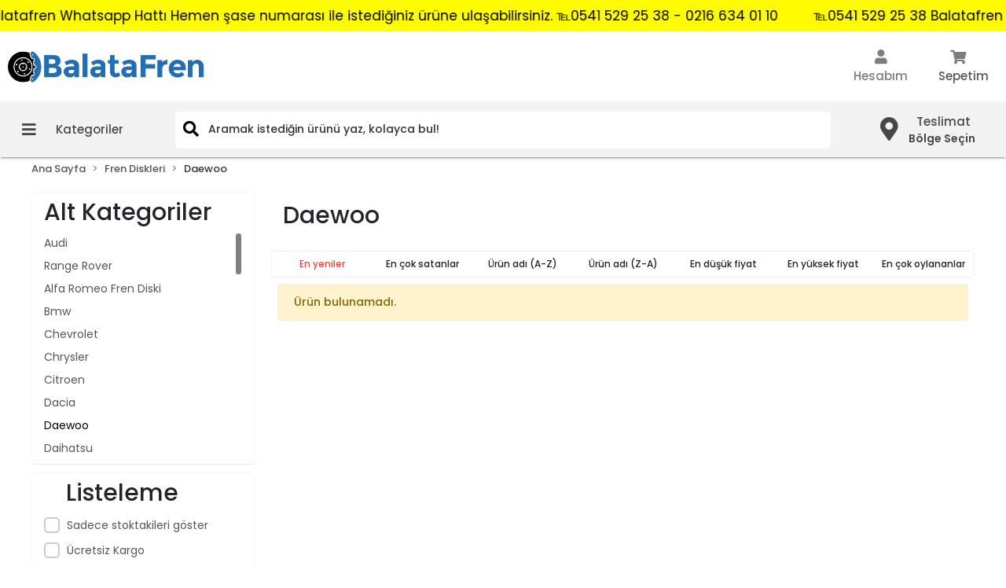

--- FILE ---
content_type: text/html; charset=UTF-8
request_url: https://www.balatafren.com/daewoo-fren-diski
body_size: 30510
content:
<!DOCTYPE html><html lang="tr"><head><meta http-equiv="X-UA-Compatible" content="IE=edge" /><meta http-equiv="Content-Type" content="text/html; charset=utf-8"/><meta name='viewport' content='width=device-width, user-scalable=yes'><link rel="preconnect" href="https://cdn.qukasoft.com/"/><link rel="dns-prefetch" href="https://cdn.qukasoft.com/"/><link rel="icon" href="https://cdn.qukasoft.com/f/815738/bzR6WmFtNG0vcUp3ZUdFOVU1NG5hQT09/images/logo/favicon-256685.webp" /><link rel="stylesheet" type="text/css" href="https://www.balatafren.com/template/smart/default/assets/plugins/bootstrap.soft.min.css?v=1661412851" /><link rel="stylesheet" type="text/css" href="https://www.balatafren.com/template/smart/default/assets/style.min.css?v=1768864864" /><title>Daewoo Fren Diski Markaları &amp; Fiyatları</title><meta name="description" content="" /><link href="https://www.balatafren.com/daewoo-fren-diski" rel="canonical" /><meta property="og:title" content="Daewoo Fren Diski Markaları &amp; Fiyatları" /><meta property="og:site_name" content="balatafren.com" /><meta property="og:type" content="product" /><meta property="og:url" content="https://www.balatafren.com/daewoo-fren-diski" /><meta property="og:keywords" content="" /><meta property="og:description" content="" /><link rel="stylesheet" type="text/css" href="https://www.balatafren.com/theme/cp____balatafren/assets/style.css?v=1670355357" /><script type="application/ld+json">{"@context":"https:\/\/schema.org","@type":"Website","url":"https:\/\/www.balatafren.com","name":"TURAN OTOMOTİV LİMİTED ŞİRKETİ","potentialAction":{"@type":"SearchAction","target":"https:\/\/www.balatafren.com\/arama?k={search_term_string}","query-input":"required name=search_term_string"}}</script><script type="application/ld+json">{"@context":"https:\/\/schema.org","@type":"Store","name":"TURAN OTOMOTİV LİMİTED ŞİRKETİ","url":"https:\/\/www.balatafren.com","logo":"https:\/\/cdn.qukasoft.com\/f\/815738\/bzR6WmFtNG0vcUp3ZUdFOVU1NG5hQT09\/images\/logo\/logo-670673.webp","image":"https:\/\/cdn.qukasoft.com\/f\/815738\/bzR6WmFtNG0vcUp3ZUdFOVU1NG5hQT09\/images\/logo\/logo-670673.webp","address":"İnkılap Mahallesi Güven Sanayi Sitesi\nA Blok No:37 Ümraniye \/ İstanbul"}</script><script type="application/ld+json">{"@context":"http:\/\/schema.org","@type":"CollectionPage","name":"Daewoo","description":"","url":"https:\/\/www.balatafren.com\/daewoo-fren-diski"}</script><!-- Global site tag (gtag.js) --><script async src="https://www.googletagmanager.com/gtag/js?id=UA-186023020-1 G-C8BJ0DDNMC"></script><script>
                var google_tag_defined = true;
                window.dataLayer = window.dataLayer || [];
                function gtag(){dataLayer.push(arguments);}
                gtag('js', new Date());
                                                gtag('config', 'UA-186023020-1 G-C8BJ0DDNMC');
                                                                                gtag('config', 'AW-');
                            </script><!-- Google tag (gtag.js) - Google Analytics --><script async src="https://www.googletagmanager.com/gtag/js?id=G-C8BJ0DDNMC"></script><script>
window.dataLayer = window.dataLayer || [];
function gtag(){dataLayer.push(arguments);}gtag('js', new Date());
gtag('config', 'G-C8BJ0DDNMC');
</script></head><body class="categories-body "><div class="addons-marquee-bar amb-desktop-1 amb-mobile-1 amb-direction-0"
     style="background-color: #fffb00;  background-repeat: no-repeat; background-position: center;"><a href="javascript:;" class="item" style="color: #000000">
             ℡0541 529 25 38 Balatafren Whatsapp Hattı Hemen şase numarası ile istediğiniz ürüne ulaşabilirsiniz. ℡0541 529 25 38 - 0216 634 01 10
        </a><a href="javascript:;" class="item" style="color: #000000">
             ℡0541 529 25 38 Balatafren Whatsapp Hattı Hemen şase numarası ile istediğiniz ürüne ulaşabilirsiniz. ℡0541 529 25 38 - 0216 634 01 10
        </a><a href="javascript:;" class="item" style="color: #000000">
             ℡0541 529 25 38 Balatafren Whatsapp Hattı Hemen şase numarası ile istediğiniz ürüne ulaşabilirsiniz. ℡0541 529 25 38 - 0216 634 01 10
        </a><a href="javascript:;" class="item" style="color: #000000">
             ℡0541 529 25 38 Balatafren Whatsapp Hattı Hemen şase numarası ile istediğiniz ürüne ulaşabilirsiniz. ℡0541 529 25 38 - 0216 634 01 10
        </a></div><style type="text/css">
    @media (min-width: 992px) {
            .addons-marquee-bar {
            height: 40px !important;
        }
                    .addons-marquee-bar .item {
            font-size: 17px !important;
        }
                .addons-marquee-bar .item {
            margin-right: 45px !important;
        }
        }
    @media (max-width: 991px) {
            .addons-marquee-bar {
            height: 34px !important;
        }
                .addons-marquee-bar {
            margin-top: 60px;
            margin-bottom: -60px;
        }
                .addons-marquee-bar .item {
            font-size: 14px !important;
        }
                .addons-marquee-bar .item {
            margin-right: 25px !important;
        }
        }
</style><section class="pattern-group pattern-group-t-0 pattern-group-p-categories "><div class="no-container"><div class="pattern-group-body"><div class="p-g-b-c-wrapper"><div class="p-g-b-c-inner"><div class="p-g-mod p-g-mod-t-28 p-g-mod-header  p-g-mod-trans   "><div class="p-g-mod-body  p-g-mod-body-p-0  "><header class="desktop"><section class="h-center"><div class="container-full container-padding"><div class="row"><div class="col-md-3"><div class="logo header-area"><a href="https://www.balatafren.com" ><img src="https://cdn.qukasoft.com/f/815738/bzR6WmFtNG0vcUp3ZUdFOVU1NG5hQT09/images/logo/logo-670673.webp" alt="" /></a></div></div><div class="col-md-6"></div><div class="col-md-3"><div class="header-area last"><div class="console-menu"><ul class="navbar-nav"><li class="nav-item dropdown"><a class="nav-link dropdown-toggle" href="javascript:;" id="console-menu-2" role="button"><i class="fa fa-user"></i><span>
                                                Hesabım
                                            </span></a><div class="dropdown-menu" aria-labelledby="console-menu-2"><ul class="auth-links"><div class="top-header"><li><a data-toggle="modal" data-target="#girisYapModal" href="https://www.balatafren.com/uye-giris">Giriş Yap</a></li><li><a href="https://www.balatafren.com/uye-ol"> Üye Ol</a></li></div></ul></div></li><li class="nav-item dropdown header-cart-hover"><a class="nav-link dropdown-toggle" href="https://www.balatafren.com/sepet" id="console-menu-3" role="button"><i class="fas fa-shopping-cart"></i><div class="total-cart-info"><span class="title">
                                                    Sepetim
                                                </span></div></a><div class="dropdown-menu" aria-labelledby="console-menu-3"><div class="top-header"><span class="title">
                                                    Sepetim <span class="count2" data-cart-quantity>0 Ürün</span></span></div><div class="products" data-cart-products></div><div class="summary" data-cart-summary></div></div></li></ul></div></div></div></div></div></section><section class="menu"><div class="container-full"><div class="menu-wrap"><div class="row"><div class="col-md-2 pi"><div class="dropdown-category"><div class="btn-categories"><i class="fas fa-bars"></i>
                                       Kategoriler
                                </div><div class="menu-left menu-left-index"><ul class="f-ul"><li class="f-li"><a class="f-item" href="https://www.balatafren.com/arama"><span class="name">
                        Tüm Parçalar
                    </span><span class="icon "><i class="fas fa-chevron-right"></i></span><div class="clearfix"></div></a></li><li class="f-li"><a class="f-item" href="https://www.balatafren.com/balata-fisi"><span class="name">
                            Balata Fişi
                        </span><span class="icon "><i class="fas fa-chevron-right"></i></span><div class="clearfix"></div></a></li><li class="f-li"><a class="f-item" href="https://www.balatafren.com/kampana-fren-pabuc-balatasi"><span class="name">
                            Kampana Fren Pabuç Balatası
                        </span><span class="icon "><i class="fas fa-chevron-right"></i></span><div class="clearfix"></div></a></li><li class="f-li"><a class="f-item" href="https://www.balatafren.com/fren-diskleri"><span class="name">
                            Fren Diskleri
                        </span><span class="icon "><i class="fas fa-chevron-right"></i></span><div class="clearfix"></div></a><div class="menu-deep-box"><div class="row"><div class="col-md-12"><div><a class="title-1" href="https://www.balatafren.com/fren-diskleri">
                                         Fren Diskleri </i></a></div><div class="row"><div class="col-md-4"><a class="title" href="https://www.balatafren.com/audi-fren-diski">
                                                    Audi
                                                </a></div><div class="col-md-4"><a class="title" href="https://www.balatafren.com/range-rover">
                                                    Range Rover
                                                </a></div><div class="col-md-4"><a class="title" href="https://www.balatafren.com/alfa-romeo-fren-diski">
                                                    Alfa Romeo Fren Diski
                                                </a></div><div class="col-md-4"><a class="title" href="https://www.balatafren.com/bmw-fren-diski">
                                                    Bmw
                                                </a></div><div class="col-md-4"><a class="title" href="https://www.balatafren.com/chevrolet-fren-diski">
                                                    Chevrolet
                                                </a></div><div class="col-md-4"><a class="title" href="https://www.balatafren.com/chrysler-fren-diski">
                                                    Chrysler
                                                </a></div><div class="col-md-4"><a class="title" href="https://www.balatafren.com/citroen-fren-diski">
                                                    Citroen
                                                </a></div><div class="col-md-4"><a class="title" href="https://www.balatafren.com/dacia-fren-diski">
                                                    Dacia
                                                </a></div><div class="col-md-4"><a class="title" href="https://www.balatafren.com/daewoo-fren-diski">
                                                    Daewoo
                                                </a></div><div class="col-md-4"><a class="title" href="https://www.balatafren.com/daihatsu-fren-diski">
                                                    Daihatsu
                                                </a></div><div class="col-md-4"><a class="title" href="https://www.balatafren.com/dodge-fren-diski">
                                                    Dodge
                                                </a></div><div class="col-md-4"><a class="title" href="https://www.balatafren.com/fiat-fren-diski">
                                                    Fiat
                                                </a></div><div class="col-md-4"><a class="title" href="https://www.balatafren.com/ford-fren-diski">
                                                    Ford
                                                </a></div><div class="col-md-4"><a class="title" href="https://www.balatafren.com/gaz-fren-diski">
                                                    Gaz
                                                </a></div><div class="col-md-4"><a class="title" href="https://www.balatafren.com/hummer-fren-diski">
                                                    Hummer
                                                </a></div><div class="col-md-4"><a class="title" href="https://www.balatafren.com/hyundai-fren-diski">
                                                    Hyundai
                                                </a></div><div class="col-md-4"><a class="title" href="https://www.balatafren.com/isuzu-fren-diski">
                                                    Isuzu
                                                </a></div><div class="col-md-4"><a class="title" href="https://www.balatafren.com/honda-fren-diski">
                                                    Honda
                                                </a></div><div class="col-md-4"><a class="title" href="https://www.balatafren.com/geely">
                                                    Geely
                                                </a></div><div class="col-md-4"><a class="title" href="https://www.balatafren.com/jeep-fren-diski">
                                                    Jeep
                                                </a></div><div class="col-md-4"><a class="title" href="https://www.balatafren.com/karsan-fren-diski">
                                                    Karsan
                                                </a></div><div class="col-md-4"><a class="title" href="https://www.balatafren.com/kia-fren-diski">
                                                    Kia
                                                </a></div><div class="col-md-4"><a class="title" href="https://www.balatafren.com/jaguar-fren-diski">
                                                    Jaguar
                                                </a></div><div class="col-md-4"><a class="title" href="https://www.balatafren.com/lancia-frena-diski">
                                                    Lancia
                                                </a></div><div class="col-md-4"><a class="title" href="https://www.balatafren.com/infiniti-fren-diski">
                                                    Infiniti
                                                </a></div><div class="col-md-4"><a class="title" href="https://www.balatafren.com/land-rover-fren-diski">
                                                    Land Rover
                                                </a></div><div class="col-md-4"><a class="title" href="https://www.balatafren.com/maserati-fren-diski">
                                                    Maserati
                                                </a></div><div class="col-md-4"><a class="title" href="https://www.balatafren.com/mazda-fren-diski">
                                                    Mazda
                                                </a></div><div class="col-md-4"><a class="title" href="https://www.balatafren.com/mercedes-fren-diski">
                                                    Mercedes
                                                </a></div><div class="col-md-4"><a class="title" href="https://www.balatafren.com/mini-fren-diski">
                                                    Mini
                                                </a></div><div class="col-md-4"><a class="title" href="https://www.balatafren.com/mitsubishi-fren-diski">
                                                    Mitsubishi
                                                </a></div><div class="col-md-4"><a class="title" href="https://www.balatafren.com/nissan-fren-diski">
                                                    Nissan
                                                </a></div><div class="col-md-4"><a class="title" href="https://www.balatafren.com/opel-fren-diski">
                                                    Opel
                                                </a></div><div class="col-md-4"><a class="title" href="https://www.balatafren.com/peugeot-fren-diski">
                                                    Peugeot
                                                </a></div><div class="col-md-4"><a class="title" href="https://www.balatafren.com/porsche-fren-diski">
                                                    Porsche
                                                </a></div><div class="col-md-4"><a class="title" href="https://www.balatafren.com/proton-fren-diski">
                                                    Proton
                                                </a></div><div class="col-md-4"><a class="title" href="https://www.balatafren.com/renault-fren-diski">
                                                    Renault
                                                </a></div><div class="col-md-4"><a class="title" href="https://www.balatafren.com/rover-fren-diski">
                                                    Rover
                                                </a></div><div class="col-md-4"><a class="title" href="https://www.balatafren.com/saurer-fren-diski">
                                                    Saurer
                                                </a></div><div class="col-md-4"><a class="title" href="https://www.balatafren.com/skoda-fren-diski">
                                                    Skoda
                                                </a></div><div class="col-md-4"><a class="title" href="https://www.balatafren.com/ssangyong-fren-diski">
                                                    Ssangyong
                                                </a></div><div class="col-md-4"><a class="title" href="https://www.balatafren.com/seat">
                                                    Seat
                                                </a></div><div class="col-md-4"><a class="title" href="https://www.balatafren.com/subaru-fren-diski">
                                                    Subaru
                                                </a></div><div class="col-md-4"><a class="title" href="https://www.balatafren.com/suzuki-fren-diski">
                                                    Suzuki
                                                </a></div><div class="col-md-4"><a class="title" href="https://www.balatafren.com/tata-fren-diski">
                                                    Tata
                                                </a></div><div class="col-md-4"><a class="title" href="https://www.balatafren.com/toyota-fren-balatasi-2165">
                                                    Toyota
                                                </a></div><div class="col-md-4"><a class="title" href="https://www.balatafren.com/volkswagen-fren-diski">
                                                    Volkswagen
                                                </a></div><div class="col-md-4"><a class="title" href="https://www.balatafren.com/volvo-fren-diski">
                                                    Volvo
                                                </a></div></div></div></div></div></li><li class="f-li"><a class="f-item" href="https://www.balatafren.com/fren-balatasi"><span class="name">
                            Fren Balatası
                        </span><span class="icon "><i class="fas fa-chevron-right"></i></span><div class="clearfix"></div></a><div class="menu-deep-box"><div class="row"><div class="col-md-12"><div><a class="title-1" href="https://www.balatafren.com/fren-balatasi">
                                         Fren Balatası </i></a></div><div class="row"><div class="col-md-4"><a class="title" href="https://www.balatafren.com/alfa-romeo-fren-balatasi">
                                                    Alfa Romeo
                                                </a></div><div class="col-md-4"><a class="title" href="https://www.balatafren.com/audi">
                                                    Audi
                                                </a></div><div class="col-md-4"><a class="title" href="https://www.balatafren.com/bmw-fren-balatasi">
                                                    Bmw
                                                </a></div><div class="col-md-4"><a class="title" href="https://www.balatafren.com/chevrolet-fren-balatasi">
                                                    Chevrolet
                                                </a></div><div class="col-md-4"><a class="title" href="https://www.balatafren.com/chrysler-fren-balatasi">
                                                    Chrysler
                                                </a></div><div class="col-md-4"><a class="title" href="https://www.balatafren.com/citroen-fren-balatasi">
                                                    Citroen
                                                </a></div><div class="col-md-4"><a class="title" href="https://www.balatafren.com/dacia-fren-balatasi">
                                                    Dacia
                                                </a></div><div class="col-md-4"><a class="title" href="https://www.balatafren.com/daewoo-fren-balatasi">
                                                    Daewoo
                                                </a></div><div class="col-md-4"><a class="title" href="https://www.balatafren.com/daihatsu-fren-balatasi">
                                                    Daihatsu
                                                </a></div><div class="col-md-4"><a class="title" href="https://www.balatafren.com/dodge-fren-balatasi">
                                                    Dodge
                                                </a></div><div class="col-md-4"><a class="title" href="https://www.balatafren.com/fiat-fren-balatasi">
                                                    Fiat
                                                </a></div><div class="col-md-4"><a class="title" href="https://www.balatafren.com/ford-fren-balatasi">
                                                    Ford
                                                </a></div><div class="col-md-4"><a class="title" href="https://www.balatafren.com/gaz-fren-balatasi">
                                                    Gaz
                                                </a></div><div class="col-md-4"><a class="title" href="https://www.balatafren.com/hummer-fren-balatasi">
                                                    Hummer
                                                </a></div><div class="col-md-4"><a class="title" href="https://www.balatafren.com/hyundai-fren-balatasi">
                                                    Hyundai
                                                </a></div><div class="col-md-4"><a class="title" href="https://www.balatafren.com/isuzu-fren-balatasi">
                                                    Isuzu
                                                </a></div><div class="col-md-4"><a class="title" href="https://www.balatafren.com/geely-fren-balatasi">
                                                    Geely
                                                </a></div><div class="col-md-4"><a class="title" href="https://www.balatafren.com/honda-fren-balata">
                                                    Honda Fren Balatası
                                                </a></div><div class="col-md-4"><a class="title" href="https://www.balatafren.com/jeep-fren-balatasi">
                                                    Jeep
                                                </a></div><div class="col-md-4"><a class="title" href="https://www.balatafren.com/karsan-fren-balatasi">
                                                    Karsan
                                                </a></div><div class="col-md-4"><a class="title" href="https://www.balatafren.com/jaguar-fren-balatasi">
                                                    Jaguar
                                                </a></div><div class="col-md-4"><a class="title" href="https://www.balatafren.com/kia-fren-balatasi">
                                                    Kia
                                                </a></div><div class="col-md-4"><a class="title" href="https://www.balatafren.com/infiniti-fren-balatasi">
                                                    İnfiniti
                                                </a></div><div class="col-md-4"><a class="title" href="https://www.balatafren.com/lancia-frena-balatasi">
                                                    Lancia
                                                </a></div><div class="col-md-4"><a class="title" href="https://www.balatafren.com/land-rover-fren-balatasi">
                                                    Land Rover
                                                </a></div><div class="col-md-4"><a class="title" href="https://www.balatafren.com/maserati-fren-balatasi">
                                                    Maserati
                                                </a></div><div class="col-md-4"><a class="title" href="https://www.balatafren.com/mazda-fren-balatasi">
                                                    Mazda
                                                </a></div><div class="col-md-4"><a class="title" href="https://www.balatafren.com/mercedes-fren-balatasi">
                                                    Mercedes
                                                </a></div><div class="col-md-4"><a class="title" href="https://www.balatafren.com/mini-fren-balatasi">
                                                    Mini
                                                </a></div><div class="col-md-4"><a class="title" href="https://www.balatafren.com/mitsubishi-fren-balatasi">
                                                    Mitsubishi
                                                </a></div><div class="col-md-4"><a class="title" href="https://www.balatafren.com/nissan-fren-balatasi">
                                                    Nissan
                                                </a></div><div class="col-md-4"><a class="title" href="https://www.balatafren.com/opel-fren-balatasi">
                                                    Opel
                                                </a></div><div class="col-md-4"><a class="title" href="https://www.balatafren.com/peugeot-fren-balatasi">
                                                    Peugeot
                                                </a></div><div class="col-md-4"><a class="title" href="https://www.balatafren.com/porsche">
                                                    Porsche
                                                </a></div><div class="col-md-4"><a class="title" href="https://www.balatafren.com/proton-fren-balatasi">
                                                    Proton
                                                </a></div><div class="col-md-4"><a class="title" href="https://www.balatafren.com/renault-fren-balatasi">
                                                    Renault
                                                </a></div><div class="col-md-4"><a class="title" href="https://www.balatafren.com/rover-fren-balatasi">
                                                    Rover
                                                </a></div><div class="col-md-4"><a class="title" href="https://www.balatafren.com/saurer-fren-balatasi">
                                                    Saurer
                                                </a></div><div class="col-md-4"><a class="title" href="https://www.balatafren.com/skoda-fren-balatasi">
                                                    Skoda
                                                </a></div><div class="col-md-4"><a class="title" href="https://www.balatafren.com/seat-fren-balatasi">
                                                    Seat
                                                </a></div><div class="col-md-4"><a class="title" href="https://www.balatafren.com/ssangyong-fren-balatasi">
                                                    Ssangyong
                                                </a></div><div class="col-md-4"><a class="title" href="https://www.balatafren.com/subaru-fren-balatasi">
                                                    Subaru
                                                </a></div><div class="col-md-4"><a class="title" href="https://www.balatafren.com/suzuki-fren-balatasi">
                                                    Suzuki
                                                </a></div><div class="col-md-4"><a class="title" href="https://www.balatafren.com/tata-fren-balatasi">
                                                    Tata
                                                </a></div><div class="col-md-4"><a class="title" href="https://www.balatafren.com/toyota-fren-balatasi">
                                                    Toyota
                                                </a></div><div class="col-md-4"><a class="title" href="https://www.balatafren.com/volkswagen">
                                                    Volkswagen
                                                </a></div><div class="col-md-4"><a class="title" href="https://www.balatafren.com/volvo-fren-balatasi">
                                                    Volvo
                                                </a></div></div></div></div></div></li><li class="f-li"><a class="f-item" href="https://www.balatafren.com/fren-hidrolikleri"><span class="name">
                            Fren Hidrolikleri
                        </span><span class="icon "><i class="fas fa-chevron-right"></i></span><div class="clearfix"></div></a></li><li class="f-li"><a class="f-item" href="https://www.balatafren.com/performans-fren-diskleri"><span class="name">
                            Performans Fren Diskleri
                        </span><span class="icon "><i class="fas fa-chevron-right"></i></span><div class="clearfix"></div></a></li><li class="f-li"><a class="f-item" href="https://www.balatafren.com/fren-silindirleri"><span class="name">
                            Fren Silindiri
                        </span><span class="icon "><i class="fas fa-chevron-right"></i></span><div class="clearfix"></div></a></li></ul></div></div></div><div class="col-md-8"><div class="header-area"><div class="search"><form action="https://www.balatafren.com/arama" method="get" data-smart-product-search-image><div class="input-box"><input type="text" name="k" class="form-control" placeholder="Aramak istediğin ürünü yaz, kolayca bul!" /></div><button type="submit" class="btn btn-orange btn-send"><i class="fas fa-search"></i></button></form></div></div></div><div class="col-md-2 pl-0 pr-0"><div class="menu-links"><div class="links"><a href="javascript:;" onclick="shippingLocations()"
           data-toggle="tooltip" title=""
           class="button-shipping-location "
           data-shipping-location-tooltip><div class="icon"><i class="fas fa-map-marker-alt"></i></div><div class="text"><span class="name">Teslimat</span><span class="value"
                          data-shipping-location>
                        Bölge Seçin                </span></div></a></div></div></section></header><header class="mobile"><div class="op-black"></div><div class="left"><a href="javascript:;" class="icon-group ml-1 btn-sidebar-menu"><i class="fas fa-bars"></i></a><a href="javascript:;" class="icon-group ml-1 btn-sid</a></div><div class="center"><div class="logo"><a href="https://www.balatafren.com"><img src="https://cdn.qukasoft.com/f/815738/bzR6WmFtNG0vcUp3ZUdFOVU1NG5hQT09/images/logo/mobil-logo-431363.webp" alt="" /></a></div></div><div class="right"><a href="https://www.balatafren.com/sepet" class="icon-group mr-3"><i class="fas fa-shopping-cart"></i><span class="badge" data-cart-quantity>0</span></a><a href="javascript:;" class="icon-group mr-1 btn-sidebar-user"><i class="fas fa-user"></i></a></div><div class="clearfix"></div><nav class="sidebar-menu"><section class="mobile-search"><form action="https://www.balatafren.com/arama" method="get"><div class="input-box"><input type="text" name="k" class="form-control" placeholder="Ara.." /></div><button type="submit" class="btn btn-orange btn-send"><i class="fa fa-search"></i></button></form><div class="clearfix"></div></section><div class="scrollbar"><div class="categories"><ul><li class="sc-603"><a href="https://www.balatafren.com/balata-fisi" data-id="603"><span class="name ">Balata Fişi</span><div class="clearfix"></div></a></li><li class="sc-795"><a href="https://www.balatafren.com/kampana-fren-pabuc-balatasi" data-id="795"><span class="name ">Kampana Fren Pabuç Balatası</span><div class="clearfix"></div></a></li><li class="sc-792"><a href="javascript:;" class="btn-categories-show" data-id="792"><span class="name float-left">Fren Diskleri</span><span class="icon float-right"><i class="fas fa-angle-right"></i></span><div class="clearfix"></div></a><ul class="multi categories-list-792"><li class="sc-792-all"><a href="https://www.balatafren.com/fren-diskleri"><span class="name float-left">
                            Tüm
                            Fren Diskleri</span><div class="clearfix"></div></a></li><li class="sc-800"><a href="javascript:;" class="btn-categories-show" data-id="800"><span class="name float-left">Audi</span><span class="icon float-right"><i class="fas fa-angle-right"></i></span><div class="clearfix"></div></a><ul class="multi categories-list-800"><li class="sc-800-all"><a href="https://www.balatafren.com/audi-fren-diski"><span class="name float-left">
                            Tüm
                            Audi</span><div class="clearfix"></div></a></li><li class="sc-801"><a href="https://www.balatafren.com/audi-a1-fren-diski" data-id="801"><span class="name ">Audi A1 Fren Diski</span><div class="clearfix"></div></a></li><li class="sc-864"><a href="https://www.balatafren.com/alfa-romeo-145-fren-diski" data-id="864"><span class="name ">Alfa Romeo 145 Fren Diski</span><div class="clearfix"></div></a></li><li class="sc-865"><a href="https://www.balatafren.com/alfa-romeo-146-fren-diski" data-id="865"><span class="name ">Alfa Romeo 146 Fren Diski</span><div class="clearfix"></div></a></li><li class="sc-866"><a href="https://www.balatafren.com/alfa-romeo-147-fren-diski" data-id="866"><span class="name ">Alfa Romeo 147 Fren Diski</span><div class="clearfix"></div></a></li><li class="sc-867"><a href="https://www.balatafren.com/alfa-romeo-155-fren-diski" data-id="867"><span class="name ">Alfa Romeo 155 Fren Diski</span><div class="clearfix"></div></a></li><li class="sc-868"><a href="https://www.balatafren.com/alfa-romeo-156-fren-diski" data-id="868"><span class="name ">Alfa Romeo 156 Fren Diski</span><div class="clearfix"></div></a></li><li class="sc-869"><a href="https://www.balatafren.com/alfa-romeo-159-fren-diski" data-id="869"><span class="name ">Alfa Romeo 159 Fren Diski</span><div class="clearfix"></div></a></li><li class="sc-870"><a href="https://www.balatafren.com/alfa-romeo-164-fren-diski" data-id="870"><span class="name ">Alfa Romeo 164 Fren Diski</span><div class="clearfix"></div></a></li><li class="sc-871"><a href="https://www.balatafren.com/alfa-romeo-brera-fren-diski" data-id="871"><span class="name ">Alfa Romeo Brera Fren Diski</span><div class="clearfix"></div></a></li><li class="sc-872"><a href="https://www.balatafren.com/alfa-romeo-giulietta-fren-diski" data-id="872"><span class="name ">Alfa Romeo Giulietta Fren Diski</span><div class="clearfix"></div></a></li><li class="sc-873"><a href="https://www.balatafren.com/alfa-romeo-mito-fren-diski" data-id="873"><span class="name ">Alfa Romeo Mito Fren Diski</span><div class="clearfix"></div></a></li><li class="sc-874"><a href="https://www.balatafren.com/alfa-romeo-spider-fren-diski" data-id="874"><span class="name ">Alfa Romeo Spider Fren Diski</span><div class="clearfix"></div></a></li></ul></li><li class="sc-1146"><a href="javascript:;" class="btn-categories-show" data-id="1146"><span class="name float-left">Range Rover</span><span class="icon float-right"><i class="fas fa-angle-right"></i></span><div class="clearfix"></div></a><ul class="multi categories-list-1146"><li class="sc-1146-all"><a href="https://www.balatafren.com/range-rover"><span class="name float-left">
                            Tüm
                            Range Rover</span><div class="clearfix"></div></a></li><li class="sc-1147"><a href="https://www.balatafren.com/range-rover-evoque-fren-diski" data-id="1147"><span class="name ">Range Rover Evoque Fren Diski</span><div class="clearfix"></div></a></li><li class="sc-1148"><a href="https://www.balatafren.com/range-rover-fren-diski" data-id="1148"><span class="name ">Range Rover Fren Diski</span><div class="clearfix"></div></a></li></ul></li><li class="sc-803"><a href="javascript:;" class="btn-categories-show" data-id="803"><span class="name float-left">Alfa Romeo Fren Diski</span><span class="icon float-right"><i class="fas fa-angle-right"></i></span><div class="clearfix"></div></a><ul class="multi categories-list-803"><li class="sc-803-all"><a href="https://www.balatafren.com/alfa-romeo-fren-diski"><span class="name float-left">
                            Tüm
                            Alfa Romeo Fren Diski</span><div class="clearfix"></div></a></li><li class="sc-875"><a href="https://www.balatafren.com/audi-100-fren-diski" data-id="875"><span class="name ">Audi 100 Fren Diski</span><div class="clearfix"></div></a></li><li class="sc-876"><a href="https://www.balatafren.com/audi-80-fren-diski" data-id="876"><span class="name ">Audi 80 Fren Diski</span><div class="clearfix"></div></a></li><li class="sc-877"><a href="https://www.balatafren.com/audi-a1-fren-diski-3232" data-id="877"><span class="name ">Audi A1 Fren Diski</span><div class="clearfix"></div></a></li><li class="sc-878"><a href="https://www.balatafren.com/audi-a1-fren-diski-4364" data-id="878"><span class="name ">Audi A1 Fren Diski</span><div class="clearfix"></div></a></li><li class="sc-879"><a href="https://www.balatafren.com/audi-a3-fren-diski" data-id="879"><span class="name ">Audi A3 Fren Diski</span><div class="clearfix"></div></a></li><li class="sc-880"><a href="https://www.balatafren.com/audi-a4-fren-diski" data-id="880"><span class="name ">Audi A4 Fren Diski</span><div class="clearfix"></div></a></li><li class="sc-881"><a href="https://www.balatafren.com/audi-a5-fren-diski" data-id="881"><span class="name ">Audi A5 Fren Diski</span><div class="clearfix"></div></a></li><li class="sc-882"><a href="https://www.balatafren.com/audi-a6-fren-diski" data-id="882"><span class="name ">Audi A6 Fren Diski</span><div class="clearfix"></div></a></li><li class="sc-883"><a href="https://www.balatafren.com/audi-a7-fren-diski" data-id="883"><span class="name ">Audi A7 Fren Diski</span><div class="clearfix"></div></a></li><li class="sc-884"><a href="https://www.balatafren.com/audi-a8-fren-diski" data-id="884"><span class="name ">Audi A8 Fren Diski</span><div class="clearfix"></div></a></li><li class="sc-885"><a href="https://www.balatafren.com/audi-q3-fren-diski" data-id="885"><span class="name ">Audi Q3 Fren Diski</span><div class="clearfix"></div></a></li><li class="sc-886"><a href="https://www.balatafren.com/audi-q5-fren-diski" data-id="886"><span class="name ">Audi Q5 Fren Diski</span><div class="clearfix"></div></a></li><li class="sc-887"><a href="https://www.balatafren.com/audi-q7-fren-diski" data-id="887"><span class="name ">Audi Q7 Fren Diski</span><div class="clearfix"></div></a></li><li class="sc-888"><a href="https://www.balatafren.com/audi-tt-fren-diski" data-id="888"><span class="name ">Audi TT Fren Diski</span><div class="clearfix"></div></a></li><li class="sc-1263"><a href="https://www.balatafren.com/audi-a1-fren-diski-1438" data-id="1263"><span class="name ">Audi A1 Fren Diski</span><div class="clearfix"></div></a></li></ul></li><li class="sc-805"><a href="javascript:;" class="btn-categories-show" data-id="805"><span class="name float-left">Bmw</span><span class="icon float-right"><i class="fas fa-angle-right"></i></span><div class="clearfix"></div></a><ul class="multi categories-list-805"><li class="sc-805-all"><a href="https://www.balatafren.com/bmw-fren-diski"><span class="name float-left">
                            Tüm
                            Bmw</span><div class="clearfix"></div></a></li><li class="sc-889"><a href="https://www.balatafren.com/bmw-2-serisi-f22-f44-f45-fren-diski" data-id="889"><span class="name ">Bmw 2 Serisi F22 F44 F45 Fren Diski</span><div class="clearfix"></div></a></li><li class="sc-890"><a href="https://www.balatafren.com/bmw-3-e90-fren-diski" data-id="890"><span class="name ">Bmw 3 E90 Fren Diski</span><div class="clearfix"></div></a></li><li class="sc-891"><a href="https://www.balatafren.com/bmw-5-g30-f90-fren-diski" data-id="891"><span class="name ">Bmw 5 G30 F90 Fren Diski</span><div class="clearfix"></div></a></li><li class="sc-892"><a href="https://www.balatafren.com/bmw-5-serisi-e60-fren-diski" data-id="892"><span class="name ">Bmw 5 Serisi E60 Fren Diski</span><div class="clearfix"></div></a></li><li class="sc-893"><a href="https://www.balatafren.com/bmw-e30-fren-diski" data-id="893"><span class="name ">Bmw E30 Fren Diski</span><div class="clearfix"></div></a></li><li class="sc-894"><a href="https://www.balatafren.com/bmw-e34-fren-diski" data-id="894"><span class="name ">Bmw E34 Fren Diski</span><div class="clearfix"></div></a></li><li class="sc-895"><a href="https://www.balatafren.com/bmw-e36-fren-diski" data-id="895"><span class="name ">Bmw E36 Fren Diski</span><div class="clearfix"></div></a></li><li class="sc-896"><a href="https://www.balatafren.com/bmw-e39-fren-diski" data-id="896"><span class="name ">Bmw E39 Fren Diski</span><div class="clearfix"></div></a></li><li class="sc-897"><a href="https://www.balatafren.com/bmw-e46-fren-diski" data-id="897"><span class="name ">Bmw E46 Fren Diski</span><div class="clearfix"></div></a></li><li class="sc-898"><a href="https://www.balatafren.com/bmw-e61-fren-diski" data-id="898"><span class="name ">Bmw E61 Fren Diski</span><div class="clearfix"></div></a></li><li class="sc-899"><a href="https://www.balatafren.com/bmw-e63-fren-diski" data-id="899"><span class="name ">Bmw E63 Fren Diski</span><div class="clearfix"></div></a></li><li class="sc-900"><a href="https://www.balatafren.com/bmw-e65-fren-diski" data-id="900"><span class="name ">Bmw E65 Fren Diski</span><div class="clearfix"></div></a></li><li class="sc-901"><a href="https://www.balatafren.com/bmw-e81-87-f20-f21-fren-diski" data-id="901"><span class="name ">Bmw E81 87 F20 F21 Fren Diski</span><div class="clearfix"></div></a></li><li class="sc-902"><a href="https://www.balatafren.com/bmw-e92-coupe-fren-diski-2005-2011" data-id="902"><span class="name ">Bmw E92 Coupe Fren Diski 2005-2011</span><div class="clearfix"></div></a></li><li class="sc-903"><a href="https://www.balatafren.com/bmw-f01-f02-f03-f04-fren-diski" data-id="903"><span class="name ">Bmw F01 F02 F03 F04 Fren Diski</span><div class="clearfix"></div></a></li><li class="sc-904"><a href="https://www.balatafren.com/bmw-f10-fren-diski" data-id="904"><span class="name ">Bmw F10 Fren Diski</span><div class="clearfix"></div></a></li><li class="sc-905"><a href="https://www.balatafren.com/bmw-f12-f13-fren-diski" data-id="905"><span class="name ">Bmw F12 F13 Fren Diski</span><div class="clearfix"></div></a></li><li class="sc-906"><a href="https://www.balatafren.com/bmw-f30-fren-diski" data-id="906"><span class="name ">Bmw F30 Fren Diski</span><div class="clearfix"></div></a></li><li class="sc-907"><a href="https://www.balatafren.com/bmw-f31-f33-f34-f36-fren-diski" data-id="907"><span class="name ">Bmw F31 F33 F34 F36 Fren Diski</span><div class="clearfix"></div></a></li><li class="sc-908"><a href="https://www.balatafren.com/bmw-i3-fren-diski" data-id="908"><span class="name ">Bmw i3 Fren Diski</span><div class="clearfix"></div></a></li><li class="sc-909"><a href="https://www.balatafren.com/bmw-x1-fren-diski" data-id="909"><span class="name ">Bmw X1 Fren Diski</span><div class="clearfix"></div></a></li><li class="sc-910"><a href="https://www.balatafren.com/bmw-x3-fren-diski" data-id="910"><span class="name ">Bmw X3 Fren Diski</span><div class="clearfix"></div></a></li><li class="sc-911"><a href="https://www.balatafren.com/bmw-x5-fren-diski" data-id="911"><span class="name ">Bmw X5 Fren Diski</span><div class="clearfix"></div></a></li><li class="sc-912"><a href="https://www.balatafren.com/bmw-x6-fren-diski" data-id="912"><span class="name ">Bmw X6 Fren Diski</span><div class="clearfix"></div></a></li><li class="sc-913"><a href="https://www.balatafren.com/bmw-z4-fren-diski" data-id="913"><span class="name ">Bmw Z4 Fren Diski</span><div class="clearfix"></div></a></li></ul></li><li class="sc-806"><a href="javascript:;" class="btn-categories-show" data-id="806"><span class="name float-left">Chevrolet</span><span class="icon float-right"><i class="fas fa-angle-right"></i></span><div class="clearfix"></div></a><ul class="multi categories-list-806"><li class="sc-806-all"><a href="https://www.balatafren.com/chevrolet-fren-diski"><span class="name float-left">
                            Tüm
                            Chevrolet</span><div class="clearfix"></div></a></li><li class="sc-914"><a href="https://www.balatafren.com/chevrolet-aveo-fren-diski" data-id="914"><span class="name ">Chevrolet Aveo Fren Diski</span><div class="clearfix"></div></a></li><li class="sc-915"><a href="https://www.balatafren.com/chevrolet-cruze-fren-diski" data-id="915"><span class="name ">Chevrolet Cruze Fren Diski</span><div class="clearfix"></div></a></li><li class="sc-916"><a href="https://www.balatafren.com/chevrolet-kalos-fren-diski" data-id="916"><span class="name ">Chevrolet Kalos Fren Diski</span><div class="clearfix"></div></a></li><li class="sc-917"><a href="https://www.balatafren.com/chevrolet-lacetti-fren-diski" data-id="917"><span class="name ">Chevrolet Lacetti Fren Diski</span><div class="clearfix"></div></a></li><li class="sc-918"><a href="https://www.balatafren.com/chevrolet-spark-fren-diski" data-id="918"><span class="name ">Chevrolet Spark Fren Diski</span><div class="clearfix"></div></a></li><li class="sc-919"><a href="https://www.balatafren.com/chevrolet-trax-fren-diski" data-id="919"><span class="name ">Chevrolet Trax Fren Diski</span><div class="clearfix"></div></a></li></ul></li><li class="sc-807"><a href="javascript:;" class="btn-categories-show" data-id="807"><span class="name float-left">Chrysler</span><span class="icon float-right"><i class="fas fa-angle-right"></i></span><div class="clearfix"></div></a><ul class="multi categories-list-807"><li class="sc-807-all"><a href="https://www.balatafren.com/chrysler-fren-diski"><span class="name float-left">
                            Tüm
                            Chrysler</span><div class="clearfix"></div></a></li><li class="sc-920"><a href="https://www.balatafren.com/chrysler-300-m-fren-diski" data-id="920"><span class="name ">Chrysler 300 M Fren Diski</span><div class="clearfix"></div></a></li><li class="sc-921"><a href="https://www.balatafren.com/chrysler-300c-fren-diski" data-id="921"><span class="name ">Chrysler 300c Fren Diski</span><div class="clearfix"></div></a></li><li class="sc-922"><a href="https://www.balatafren.com/chrysler-sebring-fren-diski" data-id="922"><span class="name ">Chrysler Sebring Fren Diski</span><div class="clearfix"></div></a></li><li class="sc-923"><a href="https://www.balatafren.com/chrysler-voyager-fren-diski" data-id="923"><span class="name ">Chrysler Voyager Fren Diski</span><div class="clearfix"></div></a></li></ul></li><li class="sc-808"><a href="javascript:;" class="btn-categories-show" data-id="808"><span class="name float-left">Citroen</span><span class="icon float-right"><i class="fas fa-angle-right"></i></span><div class="clearfix"></div></a><ul class="multi categories-list-808"><li class="sc-808-all"><a href="https://www.balatafren.com/citroen-fren-diski"><span class="name float-left">
                            Tüm
                            Citroen</span><div class="clearfix"></div></a></li><li class="sc-924"><a href="https://www.balatafren.com/citroen-berlingo-fren-diski" data-id="924"><span class="name ">Citroen Berlingo Fren Diski</span><div class="clearfix"></div></a></li><li class="sc-925"><a href="https://www.balatafren.com/citroen-c-crosser-fren-diski" data-id="925"><span class="name ">Citroen C-crosser Fren Diski</span><div class="clearfix"></div></a></li><li class="sc-926"><a href="https://www.balatafren.com/citroen-c-elysee-fren-diski" data-id="926"><span class="name ">Citroen C-elysee Fren Diski</span><div class="clearfix"></div></a></li><li class="sc-927"><a href="https://www.balatafren.com/citroen-c1-fren-diski" data-id="927"><span class="name ">Citroen C1 Fren Diski</span><div class="clearfix"></div></a></li><li class="sc-928"><a href="https://www.balatafren.com/citroen-c2-fren-diski" data-id="928"><span class="name ">Citroen C2 Fren Diski</span><div class="clearfix"></div></a></li><li class="sc-929"><a href="https://www.balatafren.com/citroen-c3-fren-diski" data-id="929"><span class="name ">Citroen C3 Fren Diski</span><div class="clearfix"></div></a></li><li class="sc-930"><a href="https://www.balatafren.com/citroen-c4-fren-diski" data-id="930"><span class="name ">Citroen C4 Fren Diski</span><div class="clearfix"></div></a></li><li class="sc-931"><a href="https://www.balatafren.com/citroen-c5-fren-diski" data-id="931"><span class="name ">Citroen C5 Fren Diski</span><div class="clearfix"></div></a></li><li class="sc-932"><a href="https://www.balatafren.com/citroen-ds3-fren-diski" data-id="932"><span class="name ">Citroen Ds3 Fren Diski</span><div class="clearfix"></div></a></li><li class="sc-933"><a href="https://www.balatafren.com/citroen-ds4-fren-diski" data-id="933"><span class="name ">Citroen Ds4 Fren Diski</span><div class="clearfix"></div></a></li><li class="sc-934"><a href="https://www.balatafren.com/citroen-ds5-fren-diski" data-id="934"><span class="name ">Citroen Ds5 Fren Diski</span><div class="clearfix"></div></a></li><li class="sc-935"><a href="https://www.balatafren.com/citroen-jumper-fren-diski" data-id="935"><span class="name ">Citroen Jumper Fren Diski</span><div class="clearfix"></div></a></li><li class="sc-936"><a href="https://www.balatafren.com/citroen-jumpy-fren-diski" data-id="936"><span class="name ">Citroen Jumpy Fren Diski</span><div class="clearfix"></div></a></li><li class="sc-937"><a href="https://www.balatafren.com/citroen-nemo-fren-diski" data-id="937"><span class="name ">Citroen Nemo Fren Diski</span><div class="clearfix"></div></a></li><li class="sc-938"><a href="https://www.balatafren.com/citroen-saxo-fren-diski" data-id="938"><span class="name ">Citroen Saxo Fren Diski</span><div class="clearfix"></div></a></li><li class="sc-939"><a href="https://www.balatafren.com/citroen-xantia-fren-diski" data-id="939"><span class="name ">Citroen Xantia Fren Diski</span><div class="clearfix"></div></a></li><li class="sc-940"><a href="https://www.balatafren.com/citroen-xsara-fren-diski" data-id="940"><span class="name ">Citroen Xsara Fren Diski</span><div class="clearfix"></div></a></li></ul></li><li class="sc-809"><a href="javascript:;" class="btn-categories-show" data-id="809"><span class="name float-left">Dacia</span><span class="icon float-right"><i class="fas fa-angle-right"></i></span><div class="clearfix"></div></a><ul class="multi categories-list-809"><li class="sc-809-all"><a href="https://www.balatafren.com/dacia-fren-diski"><span class="name float-left">
                            Tüm
                            Dacia</span><div class="clearfix"></div></a></li><li class="sc-941"><a href="https://www.balatafren.com/dacia-dokker-fren-diski" data-id="941"><span class="name ">Dacia Dokker Fren Diski</span><div class="clearfix"></div></a></li><li class="sc-942"><a href="https://www.balatafren.com/dacia-duster-fren-diski" data-id="942"><span class="name ">Dacia Duster Fren Diski</span><div class="clearfix"></div></a></li><li class="sc-943"><a href="https://www.balatafren.com/dacia-lodgy-fren-diski" data-id="943"><span class="name ">Dacia Lodgy Fren Diski</span><div class="clearfix"></div></a></li><li class="sc-944"><a href="https://www.balatafren.com/dacia-logan-fren-diski" data-id="944"><span class="name ">Dacia Logan Fren Diski</span><div class="clearfix"></div></a></li><li class="sc-945"><a href="https://www.balatafren.com/dacia-sandero-fren-diski" data-id="945"><span class="name ">Dacia Sandero Fren Diski</span><div class="clearfix"></div></a></li></ul></li><li class="sc-810"><a href="javascript:;" class="btn-categories-show" data-id="810"><span class="name float-left">Daewoo</span><span class="icon float-right"><i class="fas fa-angle-right"></i></span><div class="clearfix"></div></a><ul class="multi categories-list-810"><li class="sc-810-all"><a href="https://www.balatafren.com/daewoo-fren-diski"><span class="name float-left">
                            Tüm
                            Daewoo</span><div class="clearfix"></div></a></li><li class="sc-946"><a href="https://www.balatafren.com/daewoo-nubira-fren-diski" data-id="946"><span class="name ">Daewoo Nubira Fren Diski</span><div class="clearfix"></div></a></li></ul></li><li class="sc-811"><a href="javascript:;" class="btn-categories-show" data-id="811"><span class="name float-left">Daihatsu</span><span class="icon float-right"><i class="fas fa-angle-right"></i></span><div class="clearfix"></div></a><ul class="multi categories-list-811"><li class="sc-811-all"><a href="https://www.balatafren.com/daihatsu-fren-diski"><span class="name float-left">
                            Tüm
                            Daihatsu</span><div class="clearfix"></div></a></li><li class="sc-947"><a href="https://www.balatafren.com/daihatsu-cuore-fren-diski" data-id="947"><span class="name ">Daihatsu Cuore Fren Diski</span><div class="clearfix"></div></a></li><li class="sc-948"><a href="https://www.balatafren.com/daihatsu-sirion-fren-diski" data-id="948"><span class="name ">Daihatsu Sirion Fren Diski</span><div class="clearfix"></div></a></li><li class="sc-949"><a href="https://www.balatafren.com/daihatsu-yrv-fren-diski" data-id="949"><span class="name ">Daihatsu Yrv Fren Diski</span><div class="clearfix"></div></a></li></ul></li><li class="sc-812"><a href="javascript:;" class="btn-categories-show" data-id="812"><span class="name float-left">Dodge</span><span class="icon float-right"><i class="fas fa-angle-right"></i></span><div class="clearfix"></div></a><ul class="multi categories-list-812"><li class="sc-812-all"><a href="https://www.balatafren.com/dodge-fren-diski"><span class="name float-left">
                            Tüm
                            Dodge</span><div class="clearfix"></div></a></li><li class="sc-950"><a href="https://www.balatafren.com/dodge-avenger-fren-diski" data-id="950"><span class="name ">Dodge Avenger Fren Diski</span><div class="clearfix"></div></a></li><li class="sc-951"><a href="https://www.balatafren.com/dodge-caliber-fren-diski" data-id="951"><span class="name ">Dodge Caliber Fren Diski</span><div class="clearfix"></div></a></li><li class="sc-952"><a href="https://www.balatafren.com/dodge-journey-fren-diski" data-id="952"><span class="name ">Dodge Journey Fren Diski</span><div class="clearfix"></div></a></li><li class="sc-953"><a href="https://www.balatafren.com/dodge-nitro-fren-diski" data-id="953"><span class="name ">Dodge Nitro Fren Diski</span><div class="clearfix"></div></a></li></ul></li><li class="sc-813"><a href="javascript:;" class="btn-categories-show" data-id="813"><span class="name float-left">Fiat</span><span class="icon float-right"><i class="fas fa-angle-right"></i></span><div class="clearfix"></div></a><ul class="multi categories-list-813"><li class="sc-813-all"><a href="https://www.balatafren.com/fiat-fren-diski"><span class="name float-left">
                            Tüm
                            Fiat</span><div class="clearfix"></div></a></li><li class="sc-954"><a href="https://www.balatafren.com/fiat-131-fren-diski" data-id="954"><span class="name ">Fiat 131 Fren Diski</span><div class="clearfix"></div></a></li><li class="sc-955"><a href="https://www.balatafren.com/fiat-500-fren-diski" data-id="955"><span class="name ">Fiat 500 Fren Diski</span><div class="clearfix"></div></a></li><li class="sc-956"><a href="https://www.balatafren.com/fiat-albea-fren-diski" data-id="956"><span class="name ">Fiat Albea Fren Diski</span><div class="clearfix"></div></a></li><li class="sc-957"><a href="https://www.balatafren.com/fiat-brava-fren-diski" data-id="957"><span class="name ">Fiat Brava Fren Diski</span><div class="clearfix"></div></a></li><li class="sc-958"><a href="https://www.balatafren.com/fiat-bravo-fren-diski" data-id="958"><span class="name ">Fiat Bravo Fren Diski</span><div class="clearfix"></div></a></li><li class="sc-959"><a href="https://www.balatafren.com/fiat-doblo-fren-diski" data-id="959"><span class="name ">Fiat Doblo Fren Diski</span><div class="clearfix"></div></a></li><li class="sc-960"><a href="https://www.balatafren.com/fiat-dogan-fren-diski" data-id="960"><span class="name ">Fiat Doğan Fren Diski</span><div class="clearfix"></div></a></li><li class="sc-961"><a href="https://www.balatafren.com/fiat-ducato-fren-diski" data-id="961"><span class="name ">Fiat Ducato Fren Diski</span><div class="clearfix"></div></a></li><li class="sc-962"><a href="https://www.balatafren.com/fiat-egea-fren-diski" data-id="962"><span class="name ">Fiat Egea Fren Diski</span><div class="clearfix"></div></a></li><li class="sc-963"><a href="https://www.balatafren.com/fiat-fiorino-fren-diski" data-id="963"><span class="name ">Fiat Fiorino Fren Diski</span><div class="clearfix"></div></a></li><li class="sc-964"><a href="https://www.balatafren.com/fiat-freemont-fren-diski" data-id="964"><span class="name ">Fiat Freemont Fren Diski</span><div class="clearfix"></div></a></li><li class="sc-965"><a href="https://www.balatafren.com/fiat-idea-fren-diski" data-id="965"><span class="name ">Fiat idea Fren Diski</span><div class="clearfix"></div></a></li><li class="sc-966"><a href="https://www.balatafren.com/fiat-linea-fren-diski" data-id="966"><span class="name ">Fiat Linea Fren Diski</span><div class="clearfix"></div></a></li><li class="sc-967"><a href="https://www.balatafren.com/fiat-marea-fren-diski" data-id="967"><span class="name ">Fiat Marea Fren Diski</span><div class="clearfix"></div></a></li><li class="sc-968"><a href="https://www.balatafren.com/fiat-palio-fren-diski" data-id="968"><span class="name ">Fiat Palio Fren Diski</span><div class="clearfix"></div></a></li><li class="sc-969"><a href="https://www.balatafren.com/fiat-panda-fren-diski" data-id="969"><span class="name ">Fiat Panda Fren Diski</span><div class="clearfix"></div></a></li><li class="sc-970"><a href="https://www.balatafren.com/fiat-punto-fren-diski" data-id="970"><span class="name ">Fiat Punto Fren Diski</span><div class="clearfix"></div></a></li><li class="sc-971"><a href="https://www.balatafren.com/fiat-sahin-fren-diski" data-id="971"><span class="name ">Fiat şahin Fren Diski</span><div class="clearfix"></div></a></li><li class="sc-972"><a href="https://www.balatafren.com/fiat-scudo-fren-diski" data-id="972"><span class="name ">Fiat Scudo Fren Diski</span><div class="clearfix"></div></a></li><li class="sc-973"><a href="https://www.balatafren.com/fiat-sedici-fren-diski" data-id="973"><span class="name ">Fiat Sedici Fren Diski</span><div class="clearfix"></div></a></li><li class="sc-974"><a href="https://www.balatafren.com/fiat-siena-fren-diski" data-id="974"><span class="name ">Fiat Siena Fren Diski</span><div class="clearfix"></div></a></li><li class="sc-975"><a href="https://www.balatafren.com/fiat-stilo-fren-diski" data-id="975"><span class="name ">Fiat Stilo Fren Diski</span><div class="clearfix"></div></a></li><li class="sc-976"><a href="https://www.balatafren.com/fiat-tempra-fren-diski" data-id="976"><span class="name ">Fiat Tempra Fren Diski</span><div class="clearfix"></div></a></li><li class="sc-977"><a href="https://www.balatafren.com/fiat-tipo-fren-diski" data-id="977"><span class="name ">Fiat Tipo Fren Diski</span><div class="clearfix"></div></a></li><li class="sc-978"><a href="https://www.balatafren.com/fiat-uno-fren-diski" data-id="978"><span class="name ">Fiat Uno Fren Diski</span><div class="clearfix"></div></a></li></ul></li><li class="sc-814"><a href="javascript:;" class="btn-categories-show" data-id="814"><span class="name float-left">Ford</span><span class="icon float-right"><i class="fas fa-angle-right"></i></span><div class="clearfix"></div></a><ul class="multi categories-list-814"><li class="sc-814-all"><a href="https://www.balatafren.com/ford-fren-diski"><span class="name float-left">
                            Tüm
                            Ford</span><div class="clearfix"></div></a></li><li class="sc-979"><a href="https://www.balatafren.com/ford-b-max-fren-diski" data-id="979"><span class="name ">Ford B-max Fren Diski</span><div class="clearfix"></div></a></li><li class="sc-980"><a href="https://www.balatafren.com/ford-c-max-fren-diski" data-id="980"><span class="name ">Ford C-max Fren Diski</span><div class="clearfix"></div></a></li><li class="sc-981"><a href="https://www.balatafren.com/ford-connect-fren-diski" data-id="981"><span class="name ">Ford Connect Fren Diski</span><div class="clearfix"></div></a></li><li class="sc-982"><a href="https://www.balatafren.com/ford-courier-fren-diski" data-id="982"><span class="name ">Ford Courier Fren Diski</span><div class="clearfix"></div></a></li><li class="sc-983"><a href="https://www.balatafren.com/ford-escort-fren-diski" data-id="983"><span class="name ">Ford Escort Fren Diski</span><div class="clearfix"></div></a></li><li class="sc-984"><a href="https://www.balatafren.com/ford-fiesta-fren-diski" data-id="984"><span class="name ">Ford Fiesta Fren Diski</span><div class="clearfix"></div></a></li><li class="sc-985"><a href="https://www.balatafren.com/ford-focus-fren-diski" data-id="985"><span class="name ">Ford Focus Fren Diski</span><div class="clearfix"></div></a></li><li class="sc-986"><a href="https://www.balatafren.com/ford-fusion-fren-diski" data-id="986"><span class="name ">Ford Fusion Fren Diski</span><div class="clearfix"></div></a></li><li class="sc-987"><a href="https://www.balatafren.com/ford-galaxy-fren-diski" data-id="987"><span class="name ">Ford Galaxy Fren Diski</span><div class="clearfix"></div></a></li><li class="sc-988"><a href="https://www.balatafren.com/ford-kuga-fren-diski" data-id="988"><span class="name ">Ford Kuga Fren Diski</span><div class="clearfix"></div></a></li><li class="sc-989"><a href="https://www.balatafren.com/ford-mondeo-fren-diski" data-id="989"><span class="name ">Ford Mondeo Fren Diski</span><div class="clearfix"></div></a></li><li class="sc-990"><a href="https://www.balatafren.com/ford-ranger-fren-diski" data-id="990"><span class="name ">Ford Ranger Fren Diski</span><div class="clearfix"></div></a></li><li class="sc-991"><a href="https://www.balatafren.com/ford-s-max-fren-diski" data-id="991"><span class="name ">Ford S-max Fren Diski</span><div class="clearfix"></div></a></li><li class="sc-992"><a href="https://www.balatafren.com/ford-taunus-fren-diski" data-id="992"><span class="name ">Ford Taunus Fren Diski</span><div class="clearfix"></div></a></li><li class="sc-993"><a href="https://www.balatafren.com/ford-transit-fren-diski" data-id="993"><span class="name ">Ford Transit Fren Diski</span><div class="clearfix"></div></a></li></ul></li><li class="sc-815"><a href="https://www.balatafren.com/gaz-fren-diski" data-id="815"><span class="name ">Gaz</span><div class="clearfix"></div></a></li><li class="sc-816"><a href="https://www.balatafren.com/hummer-fren-diski" data-id="816"><span class="name ">Hummer</span><div class="clearfix"></div></a></li><li class="sc-817"><a href="javascript:;" class="btn-categories-show" data-id="817"><span class="name float-left">Hyundai</span><span class="icon float-right"><i class="fas fa-angle-right"></i></span><div class="clearfix"></div></a><ul class="multi categories-list-817"><li class="sc-817-all"><a href="https://www.balatafren.com/hyundai-fren-diski"><span class="name float-left">
                            Tüm
                            Hyundai</span><div class="clearfix"></div></a></li><li class="sc-1002"><a href="https://www.balatafren.com/hyundai-accent-fren-diski" data-id="1002"><span class="name ">Hyundai Accent Fren Diski</span><div class="clearfix"></div></a></li><li class="sc-1003"><a href="https://www.balatafren.com/hyundai-elantra-fren-diski" data-id="1003"><span class="name ">Hyundai Elantra Fren Diski</span><div class="clearfix"></div></a></li><li class="sc-1004"><a href="https://www.balatafren.com/hyundai-excel-fren-diski" data-id="1004"><span class="name ">Hyundai Excel Fren Diski</span><div class="clearfix"></div></a></li><li class="sc-1005"><a href="https://www.balatafren.com/hyundai-genesis-fren-diski" data-id="1005"><span class="name ">Hyundai Genesis Fren Diski</span><div class="clearfix"></div></a></li><li class="sc-1006"><a href="https://www.balatafren.com/hyundai-getz-fren-diski" data-id="1006"><span class="name ">Hyundai Getz Fren Diski</span><div class="clearfix"></div></a></li><li class="sc-1007"><a href="https://www.balatafren.com/hyundai-h100-fren-diski" data-id="1007"><span class="name ">Hyundai H100 Fren Diski</span><div class="clearfix"></div></a></li><li class="sc-1008"><a href="https://www.balatafren.com/hyundai-h350-fren-diski" data-id="1008"><span class="name ">Hyundai H350 Fren Diski</span><div class="clearfix"></div></a></li><li class="sc-1009"><a href="https://www.balatafren.com/hyundai-i10-fren-diski" data-id="1009"><span class="name ">Hyundai i10 Fren Diski</span><div class="clearfix"></div></a></li><li class="sc-1010"><a href="https://www.balatafren.com/hyundai-i20-fren-diski" data-id="1010"><span class="name ">Hyundai i20 Fren Diski</span><div class="clearfix"></div></a></li><li class="sc-1011"><a href="https://www.balatafren.com/hyundai-i30-fren-diski" data-id="1011"><span class="name ">Hyundai i30 Fren Diski</span><div class="clearfix"></div></a></li><li class="sc-1012"><a href="https://www.balatafren.com/hyundai-ix20-fren-diski" data-id="1012"><span class="name ">Hyundai ix20 Fren Diski</span><div class="clearfix"></div></a></li><li class="sc-1013"><a href="https://www.balatafren.com/hyundai-ix35-fren-diski" data-id="1013"><span class="name ">Hyundai ix35 Fren Diski</span><div class="clearfix"></div></a></li><li class="sc-1014"><a href="https://www.balatafren.com/hyundai-ix55-fren-diski" data-id="1014"><span class="name ">Hyundai ix55 Fren Diski</span><div class="clearfix"></div></a></li><li class="sc-1015"><a href="https://www.balatafren.com/hyundai-santa-fe-fren-diski" data-id="1015"><span class="name ">Hyundai Santa Fe Fren Diski</span><div class="clearfix"></div></a></li><li class="sc-1016"><a href="https://www.balatafren.com/hyundai-sonata-fren-diski" data-id="1016"><span class="name ">Hyundai Sonata Fren Diski</span><div class="clearfix"></div></a></li><li class="sc-1017"><a href="https://www.balatafren.com/hyundai-starex-fren-diski" data-id="1017"><span class="name ">Hyundai Starex Fren Diski</span><div class="clearfix"></div></a></li><li class="sc-1018"><a href="https://www.balatafren.com/hyundai-tucson-fren-diski" data-id="1018"><span class="name ">Hyundai Tucson Fren Diski</span><div class="clearfix"></div></a></li></ul></li><li class="sc-818"><a href="javascript:;" class="btn-categories-show" data-id="818"><span class="name float-left">Isuzu</span><span class="icon float-right"><i class="fas fa-angle-right"></i></span><div class="clearfix"></div></a><ul class="multi categories-list-818"><li class="sc-818-all"><a href="https://www.balatafren.com/isuzu-fren-diski"><span class="name float-left">
                            Tüm
                            Isuzu</span><div class="clearfix"></div></a></li><li class="sc-1021"><a href="https://www.balatafren.com/isuzu-d-max-fren-diski" data-id="1021"><span class="name ">Isuzu D-max Fren Diski</span><div class="clearfix"></div></a></li></ul></li><li class="sc-844"><a href="javascript:;" class="btn-categories-show" data-id="844"><span class="name float-left">Honda</span><span class="icon float-right"><i class="fas fa-angle-right"></i></span><div class="clearfix"></div></a><ul class="multi categories-list-844"><li class="sc-844-all"><a href="https://www.balatafren.com/honda-fren-diski"><span class="name float-left">
                            Tüm
                            Honda</span><div class="clearfix"></div></a></li><li class="sc-994"><a href="https://www.balatafren.com/honda-accord-fren-diski" data-id="994"><span class="name ">Honda Accord Fren Diski</span><div class="clearfix"></div></a></li><li class="sc-995"><a href="https://www.balatafren.com/honda-city-fren-diski" data-id="995"><span class="name ">Honda City Fren Diski</span><div class="clearfix"></div></a></li><li class="sc-996"><a href="https://www.balatafren.com/honda-civic-fren-diski" data-id="996"><span class="name ">Honda Civic Fren Diski</span><div class="clearfix"></div></a></li><li class="sc-997"><a href="https://www.balatafren.com/honda-cr-v-fren-diski" data-id="997"><span class="name ">Honda Cr-v Fren Diski</span><div class="clearfix"></div></a></li><li class="sc-998"><a href="https://www.balatafren.com/honda-fren-diski-4425" data-id="998"><span class="name ">Honda Fren Diski</span><div class="clearfix"></div></a></li><li class="sc-999"><a href="https://www.balatafren.com/honda-integra-fren-diski" data-id="999"><span class="name ">Honda integra Fren Diski</span><div class="clearfix"></div></a></li><li class="sc-1000"><a href="https://www.balatafren.com/honda-jazz-fren-diski" data-id="1000"><span class="name ">Honda Jazz Fren Diski</span><div class="clearfix"></div></a></li><li class="sc-1001"><a href="https://www.balatafren.com/honda-prelude-fren-diski" data-id="1001"><span class="name ">Honda Prelude Fren Diski</span><div class="clearfix"></div></a></li></ul></li><li class="sc-848"><a href="https://www.balatafren.com/geely" data-id="848"><span class="name ">Geely</span><div class="clearfix"></div></a></li><li class="sc-819"><a href="javascript:;" class="btn-categories-show" data-id="819"><span class="name float-left">Jeep</span><span class="icon float-right"><i class="fas fa-angle-right"></i></span><div class="clearfix"></div></a><ul class="multi categories-list-819"><li class="sc-819-all"><a href="https://www.balatafren.com/jeep-fren-diski"><span class="name float-left">
                            Tüm
                            Jeep</span><div class="clearfix"></div></a></li><li class="sc-1027"><a href="https://www.balatafren.com/jeep-cherokee-fren-diski" data-id="1027"><span class="name ">Jeep Cherokee Fren Diski</span><div class="clearfix"></div></a></li><li class="sc-1028"><a href="https://www.balatafren.com/jeep-commander-fren-diski" data-id="1028"><span class="name ">Jeep Commander Fren Diski</span><div class="clearfix"></div></a></li><li class="sc-1029"><a href="https://www.balatafren.com/jeep-compass-fren-diski" data-id="1029"><span class="name ">Jeep Compass Fren Diski</span><div class="clearfix"></div></a></li><li class="sc-1030"><a href="https://www.balatafren.com/jeep-grand-cheroke-fren-diski" data-id="1030"><span class="name ">Jeep Grand Cheroke Fren Diski</span><div class="clearfix"></div></a></li><li class="sc-1031"><a href="https://www.balatafren.com/jeep-renegade-fren-diski" data-id="1031"><span class="name ">Jeep Renegade Fren Diski</span><div class="clearfix"></div></a></li></ul></li><li class="sc-820"><a href="javascript:;" class="btn-categories-show" data-id="820"><span class="name float-left">Karsan</span><span class="icon float-right"><i class="fas fa-angle-right"></i></span><div class="clearfix"></div></a><ul class="multi categories-list-820"><li class="sc-820-all"><a href="https://www.balatafren.com/karsan-fren-diski"><span class="name float-left">
                            Tüm
                            Karsan</span><div class="clearfix"></div></a></li><li class="sc-1032"><a href="https://www.balatafren.com/karsan-jest-2012-fren-diski" data-id="1032"><span class="name ">Karsan Jest 2012 Fren Diski</span><div class="clearfix"></div></a></li></ul></li><li class="sc-821"><a href="javascript:;" class="btn-categories-show" data-id="821"><span class="name float-left">Kia</span><span class="icon float-right"><i class="fas fa-angle-right"></i></span><div class="clearfix"></div></a><ul class="multi categories-list-821"><li class="sc-821-all"><a href="https://www.balatafren.com/kia-fren-diski"><span class="name float-left">
                            Tüm
                            Kia</span><div class="clearfix"></div></a></li><li class="sc-1033"><a href="https://www.balatafren.com/kia-carens-fren-diski" data-id="1033"><span class="name ">Kia Carens Fren Diski</span><div class="clearfix"></div></a></li><li class="sc-1034"><a href="https://www.balatafren.com/kia-carnival-fren-diski" data-id="1034"><span class="name ">Kia Carnival Fren Diski</span><div class="clearfix"></div></a></li><li class="sc-1035"><a href="https://www.balatafren.com/kia-cerato-fren-diski" data-id="1035"><span class="name ">Kia Cerato Fren Diski</span><div class="clearfix"></div></a></li><li class="sc-1036"><a href="https://www.balatafren.com/kia-k2700-fren-diski" data-id="1036"><span class="name ">Kia K2700 Fren Diski</span><div class="clearfix"></div></a></li><li class="sc-1037"><a href="https://www.balatafren.com/kia-magentis-fren-diski" data-id="1037"><span class="name ">Kia Magentis Fren Diski</span><div class="clearfix"></div></a></li><li class="sc-1038"><a href="https://www.balatafren.com/kia-optima-fren-diski" data-id="1038"><span class="name ">Kia Optima Fren Diski</span><div class="clearfix"></div></a></li><li class="sc-1039"><a href="https://www.balatafren.com/kia-picanto-fren-diski" data-id="1039"><span class="name ">Kia Picanto Fren Diski</span><div class="clearfix"></div></a></li><li class="sc-1040"><a href="https://www.balatafren.com/kia-pride-fren-diski" data-id="1040"><span class="name ">Kia Pride Fren Diski</span><div class="clearfix"></div></a></li><li class="sc-1041"><a href="https://www.balatafren.com/kia-rio-fren-diski" data-id="1041"><span class="name ">Kia Rio Fren Diski</span><div class="clearfix"></div></a></li><li class="sc-1042"><a href="https://www.balatafren.com/kia-sephia-fren-diski" data-id="1042"><span class="name ">Kia Sephia Fren Diski</span><div class="clearfix"></div></a></li><li class="sc-1043"><a href="https://www.balatafren.com/kia-shuma-fren-diski" data-id="1043"><span class="name ">Kia Shuma Fren Diski</span><div class="clearfix"></div></a></li><li class="sc-1044"><a href="https://www.balatafren.com/kia-sorento-fren-diski" data-id="1044"><span class="name ">Kia Sorento Fren Diski</span><div class="clearfix"></div></a></li><li class="sc-1045"><a href="https://www.balatafren.com/kia-soul-fren-diski" data-id="1045"><span class="name ">Kia Soul Fren Diski</span><div class="clearfix"></div></a></li><li class="sc-1046"><a href="https://www.balatafren.com/kia-sportage-fren-diski" data-id="1046"><span class="name ">Kia Sportage Fren Diski</span><div class="clearfix"></div></a></li><li class="sc-1048"><a href="https://www.balatafren.com/kia-venga-fren-diski" data-id="1048"><span class="name ">Kia Venga Fren Diski</span><div class="clearfix"></div></a></li></ul></li><li class="sc-847"><a href="javascript:;" class="btn-categories-show" data-id="847"><span class="name float-left">Jaguar</span><span class="icon float-right"><i class="fas fa-angle-right"></i></span><div class="clearfix"></div></a><ul class="multi categories-list-847"><li class="sc-847-all"><a href="https://www.balatafren.com/jaguar-fren-diski"><span class="name float-left">
                            Tüm
                            Jaguar</span><div class="clearfix"></div></a></li><li class="sc-1022"><a href="https://www.balatafren.com/jaguar-f-pace-fren-diski" data-id="1022"><span class="name ">Jaguar F-pace Fren Diski</span><div class="clearfix"></div></a></li><li class="sc-1023"><a href="https://www.balatafren.com/jaguar-s-type-fren-diski" data-id="1023"><span class="name ">Jaguar S Type Fren Diski</span><div class="clearfix"></div></a></li><li class="sc-1024"><a href="https://www.balatafren.com/jaguar-x-type-fren-diski" data-id="1024"><span class="name ">Jaguar X-type Fren Diski</span><div class="clearfix"></div></a></li><li class="sc-1025"><a href="https://www.balatafren.com/jaguar-xf-fren-diski" data-id="1025"><span class="name ">Jaguar Xf Fren Diski</span><div class="clearfix"></div></a></li><li class="sc-1026"><a href="https://www.balatafren.com/jaguar-xk-fren-diski" data-id="1026"><span class="name ">Jaguar Xk Fren Diski</span><div class="clearfix"></div></a></li></ul></li><li class="sc-822"><a href="javascript:;" class="btn-categories-show" data-id="822"><span class="name float-left">Lancia</span><span class="icon float-right"><i class="fas fa-angle-right"></i></span><div class="clearfix"></div></a><ul class="multi categories-list-822"><li class="sc-822-all"><a href="https://www.balatafren.com/lancia-frena-diski"><span class="name float-left">
                            Tüm
                            Lancia</span><div class="clearfix"></div></a></li><li class="sc-1049"><a href="https://www.balatafren.com/lancia-delta-fren-diski" data-id="1049"><span class="name ">Lancia Delta Fren Diski</span><div class="clearfix"></div></a></li><li class="sc-1050"><a href="https://www.balatafren.com/lancia-ypsilon-fren-diski" data-id="1050"><span class="name ">Lancia Ypsilon Fren Diski</span><div class="clearfix"></div></a></li></ul></li><li class="sc-849"><a href="javascript:;" class="btn-categories-show" data-id="849"><span class="name float-left">Infiniti</span><span class="icon float-right"><i class="fas fa-angle-right"></i></span><div class="clearfix"></div></a><ul class="multi categories-list-849"><li class="sc-849-all"><a href="https://www.balatafren.com/infiniti-fren-diski"><span class="name float-left">
                            Tüm
                            Infiniti</span><div class="clearfix"></div></a></li><li class="sc-1019"><a href="https://www.balatafren.com/infiniti-fx-fren-diski" data-id="1019"><span class="name ">infiniti fx Fren Diski</span><div class="clearfix"></div></a></li><li class="sc-1020"><a href="https://www.balatafren.com/infiniti-g-coupe-fren-diski" data-id="1020"><span class="name ">infiniti g coupe Fren Diski</span><div class="clearfix"></div></a></li></ul></li><li class="sc-823"><a href="javascript:;" class="btn-categories-show" data-id="823"><span class="name float-left">Land Rover</span><span class="icon float-right"><i class="fas fa-angle-right"></i></span><div class="clearfix"></div></a><ul class="multi categories-list-823"><li class="sc-823-all"><a href="https://www.balatafren.com/land-rover-fren-diski"><span class="name float-left">
                            Tüm
                            Land Rover</span><div class="clearfix"></div></a></li><li class="sc-1051"><a href="https://www.balatafren.com/land-rover-discovery-fren-diski" data-id="1051"><span class="name ">Land Rover Discovery Fren Diski</span><div class="clearfix"></div></a></li><li class="sc-1052"><a href="https://www.balatafren.com/land-rover-freelander-fren-diski" data-id="1052"><span class="name ">Land Rover Freelander Fren Diski</span><div class="clearfix"></div></a></li></ul></li><li class="sc-824"><a href="https://www.balatafren.com/maserati-fren-diski" data-id="824"><span class="name ">Maserati</span><div class="clearfix"></div></a></li><li class="sc-825"><a href="javascript:;" class="btn-categories-show" data-id="825"><span class="name float-left">Mazda</span><span class="icon float-right"><i class="fas fa-angle-right"></i></span><div class="clearfix"></div></a><ul class="multi categories-list-825"><li class="sc-825-all"><a href="https://www.balatafren.com/mazda-fren-diski"><span class="name float-left">
                            Tüm
                            Mazda</span><div class="clearfix"></div></a></li><li class="sc-1053"><a href="https://www.balatafren.com/mazda-121-fren-diski" data-id="1053"><span class="name ">Mazda 121 Fren Diski</span><div class="clearfix"></div></a></li><li class="sc-1054"><a href="https://www.balatafren.com/mazda-2-fren-diski" data-id="1054"><span class="name ">Mazda 2 Fren Diski</span><div class="clearfix"></div></a></li><li class="sc-1055"><a href="https://www.balatafren.com/mazda-3-fren-diski" data-id="1055"><span class="name ">Mazda 3 Fren Diski</span><div class="clearfix"></div></a></li><li class="sc-1056"><a href="https://www.balatafren.com/mazda-323-fren-diski" data-id="1056"><span class="name ">Mazda 323 Fren Diski</span><div class="clearfix"></div></a></li><li class="sc-1057"><a href="https://www.balatafren.com/mazda-6-fren-diski" data-id="1057"><span class="name ">Mazda 6 Fren Diski</span><div class="clearfix"></div></a></li><li class="sc-1058"><a href="https://www.balatafren.com/mazda-626-fren-diski" data-id="1058"><span class="name ">Mazda 626 Fren Diski</span><div class="clearfix"></div></a></li><li class="sc-1059"><a href="https://www.balatafren.com/mazda-b2500-fren-diski" data-id="1059"><span class="name ">Mazda B2500 Fren Diski</span><div class="clearfix"></div></a></li><li class="sc-1060"><a href="https://www.balatafren.com/mazda-cx-5-fren-diski" data-id="1060"><span class="name ">Mazda Cx-5 Fren Diski</span><div class="clearfix"></div></a></li><li class="sc-1061"><a href="https://www.balatafren.com/mazda-cx-7-fren-diski" data-id="1061"><span class="name ">Mazda Cx-7 Fren Diski</span><div class="clearfix"></div></a></li><li class="sc-1062"><a href="https://www.balatafren.com/mazda-mx-5-fren-diski" data-id="1062"><span class="name ">Mazda Mx-5 Fren Diski</span><div class="clearfix"></div></a></li><li class="sc-1063"><a href="https://www.balatafren.com/mazda-rx8-fren-diski" data-id="1063"><span class="name ">Mazda Rx8 Fren Diski</span><div class="clearfix"></div></a></li><li class="sc-1442"><a href="https://www.balatafren.com/mazda-6-fren-diski-3304" data-id="1442"><span class="name ">Mazda 6 Fren Diski</span><div class="clearfix"></div></a></li><li class="sc-1443"><a href="https://www.balatafren.com/mazda-626-fren-diski-1413" data-id="1443"><span class="name ">Mazda 626 Fren Diski</span><div class="clearfix"></div></a></li><li class="sc-1444"><a href="https://www.balatafren.com/mazda-b2500-fren-diski-1352" data-id="1444"><span class="name ">Mazda B2500 Fren Diski</span><div class="clearfix"></div></a></li><li class="sc-1445"><a href="https://www.balatafren.com/mazda-cx-5-fren-diski-647" data-id="1445"><span class="name ">Mazda Cx-5 Fren Diski</span><div class="clearfix"></div></a></li><li class="sc-1446"><a href="https://www.balatafren.com/mazda-cx-7-fren-diski-1081" data-id="1446"><span class="name ">Mazda Cx-7 Fren Diski</span><div class="clearfix"></div></a></li><li class="sc-1447"><a href="https://www.balatafren.com/mazda-mx-5-fren-diski-1052" data-id="1447"><span class="name ">Mazda Mx-5 Fren Diski</span><div class="clearfix"></div></a></li><li class="sc-1448"><a href="https://www.balatafren.com/mazda-rx8-fren-diski-1466" data-id="1448"><span class="name ">Mazda Rx8 Fren Diski</span><div class="clearfix"></div></a></li></ul></li><li class="sc-826"><a href="javascript:;" class="btn-categories-show" data-id="826"><span class="name float-left">Mercedes</span><span class="icon float-right"><i class="fas fa-angle-right"></i></span><div class="clearfix"></div></a><ul class="multi categories-list-826"><li class="sc-826-all"><a href="https://www.balatafren.com/mercedes-fren-diski"><span class="name float-left">
                            Tüm
                            Mercedes</span><div class="clearfix"></div></a></li><li class="sc-1064"><a href="https://www.balatafren.com/mercedes-190-w201-fren-diski" data-id="1064"><span class="name ">Mercedes 190 W201 Fren Diski</span><div class="clearfix"></div></a></li><li class="sc-1065"><a href="https://www.balatafren.com/mercedes-a-serisi-fren-balatalari" data-id="1065"><span class="name ">Mercedes A Serisi Fren Balataları</span><div class="clearfix"></div></a></li><li class="sc-1066"><a href="https://www.balatafren.com/mercedes-b-seri-w245-fren-diski" data-id="1066"><span class="name ">Mercedes B Seri W245 Fren Diski</span><div class="clearfix"></div></a></li><li class="sc-1067"><a href="https://www.balatafren.com/mercedes-c-seri-fren-balatalari" data-id="1067"><span class="name ">Mercedes C Seri Fren Balataları</span><div class="clearfix"></div></a></li><li class="sc-1068"><a href="https://www.balatafren.com/mercedes-e-serisi-fren-balatalari" data-id="1068"><span class="name ">Mercedes E Serisi Fren Balataları</span><div class="clearfix"></div></a></li><li class="sc-1069"><a href="https://www.balatafren.com/mercedes-glc-fren-diski" data-id="1069"><span class="name ">Mercedes Glc Fren Diski</span><div class="clearfix"></div></a></li><li class="sc-1070"><a href="https://www.balatafren.com/mercedes-glk-fren-diski" data-id="1070"><span class="name ">Mercedes Glk Fren Diski</span><div class="clearfix"></div></a></li><li class="sc-1071"><a href="https://www.balatafren.com/mercedes-m-serisi-fren-balatalari" data-id="1071"><span class="name ">Mercedes M Serisi Fren Balataları</span><div class="clearfix"></div></a></li><li class="sc-1072"><a href="https://www.balatafren.com/mercedes-s-serisi-fren-diski" data-id="1072"><span class="name ">Mercedes S Serisi Fren Diski</span><div class="clearfix"></div></a></li><li class="sc-1073"><a href="https://www.balatafren.com/mercedes-sprinter-fren-diski" data-id="1073"><span class="name ">Mercedes Sprinter Fren Diski</span><div class="clearfix"></div></a></li><li class="sc-1074"><a href="https://www.balatafren.com/mercedes-vaneo-414-2002-2005-4060" data-id="1074"><span class="name ">Mercedes Vaneo (414) 2002-2005</span><div class="clearfix"></div></a></li><li class="sc-1075"><a href="https://www.balatafren.com/mercedes-viano-fren-diski" data-id="1075"><span class="name ">Mercedes Viano Fren Diski</span><div class="clearfix"></div></a></li><li class="sc-1076"><a href="https://www.balatafren.com/mercedes-vito-fren-diski" data-id="1076"><span class="name ">Mercedes Vito Fren Diski</span><div class="clearfix"></div></a></li><li class="sc-1449"><a href="https://www.balatafren.com/mercedes-190-w201-fren-diski-1021" data-id="1449"><span class="name ">Mercedes 190 W201 Fren Diski</span><div class="clearfix"></div></a></li><li class="sc-1450"><a href="https://www.balatafren.com/mercedes-a-serisi-fren-balatalari-3033" data-id="1450"><span class="name ">Mercedes A Serisi Fren Balataları</span><div class="clearfix"></div></a></li><li class="sc-1451"><a href="https://www.balatafren.com/mercedes-b-seri-w245-fren-diski-211" data-id="1451"><span class="name ">Mercedes B Seri W245 Fren Diski</span><div class="clearfix"></div></a></li><li class="sc-1452"><a href="https://www.balatafren.com/mercedes-c-seri-fren-balatalari-3665" data-id="1452"><span class="name ">Mercedes C Seri Fren Balataları</span><div class="clearfix"></div></a></li><li class="sc-1453"><a href="https://www.balatafren.com/mercedes-e-serisi-fren-balatalari-3454" data-id="1453"><span class="name ">Mercedes E Serisi Fren Balataları</span><div class="clearfix"></div></a></li><li class="sc-1454"><a href="https://www.balatafren.com/mercedes-glc-fren-diski-4052" data-id="1454"><span class="name ">Mercedes Glc Fren Diski</span><div class="clearfix"></div></a></li><li class="sc-1455"><a href="https://www.balatafren.com/mercedes-glk-fren-diski-2925" data-id="1455"><span class="name ">Mercedes Glk Fren Diski</span><div class="clearfix"></div></a></li></ul></li><li class="sc-827"><a href="javascript:;" class="btn-categories-show" data-id="827"><span class="name float-left">Mini</span><span class="icon float-right"><i class="fas fa-angle-right"></i></span><div class="clearfix"></div></a><ul class="multi categories-list-827"><li class="sc-827-all"><a href="https://www.balatafren.com/mini-fren-diski"><span class="name float-left">
                            Tüm
                            Mini</span><div class="clearfix"></div></a></li><li class="sc-1077"><a href="https://www.balatafren.com/mini-cooper-fren-diski" data-id="1077"><span class="name ">Mini Cooper Fren Diski</span><div class="clearfix"></div></a></li><li class="sc-1078"><a href="https://www.balatafren.com/mini-one-fren-diski" data-id="1078"><span class="name ">Mini One Fren Diski</span><div class="clearfix"></div></a></li><li class="sc-1079"><a href="https://www.balatafren.com/mini-clubman-f54-cooper-2014-ve-sonrasi-2834" data-id="1079"><span class="name ">Mini Clubman (F54) Cooper 2014 Ve Sonrası</span><div class="clearfix"></div></a></li><li class="sc-1080"><a href="https://www.balatafren.com/mini-clubman-r55-2007-ve-sonrasi-3844" data-id="1080"><span class="name ">Mini Clubman (R55) 2007 Ve Sonrası</span><div class="clearfix"></div></a></li></ul></li><li class="sc-828"><a href="javascript:;" class="btn-categories-show" data-id="828"><span class="name float-left">Mitsubishi</span><span class="icon float-right"><i class="fas fa-angle-right"></i></span><div class="clearfix"></div></a><ul class="multi categories-list-828"><li class="sc-828-all"><a href="https://www.balatafren.com/mitsubishi-fren-diski"><span class="name float-left">
                            Tüm
                            Mitsubishi</span><div class="clearfix"></div></a></li><li class="sc-1081"><a href="https://www.balatafren.com/mitsubishi-asx-fren-diski" data-id="1081"><span class="name ">Mitsubishi Asx Fren Diski</span><div class="clearfix"></div></a></li><li class="sc-1082"><a href="https://www.balatafren.com/mitsubishi-attrage-fren-diski" data-id="1082"><span class="name ">Mitsubishi Attrage Fren Diski</span><div class="clearfix"></div></a></li><li class="sc-1083"><a href="https://www.balatafren.com/mitsubishi-carisma-fren-diski" data-id="1083"><span class="name ">Mitsubishi Carisma Fren Diski</span><div class="clearfix"></div></a></li><li class="sc-1084"><a href="https://www.balatafren.com/mitsubishi-colt-fren-diski" data-id="1084"><span class="name ">Mitsubishi Colt Fren Diski</span><div class="clearfix"></div></a></li><li class="sc-1085"><a href="https://www.balatafren.com/mitsubishi-l-200-fren-diski" data-id="1085"><span class="name ">Mitsubishi L 200 Fren Diski</span><div class="clearfix"></div></a></li><li class="sc-1086"><a href="https://www.balatafren.com/mitsubishi-l-300-fren-diski" data-id="1086"><span class="name ">Mitsubishi L 300 Fren Diski</span><div class="clearfix"></div></a></li><li class="sc-1087"><a href="https://www.balatafren.com/mitsubishi-lancer-fren-diski" data-id="1087"><span class="name ">MITSUBISHI LANCER Fren Diski</span><div class="clearfix"></div></a></li><li class="sc-1088"><a href="https://www.balatafren.com/mitsubishi-outlander-fren-diski" data-id="1088"><span class="name ">Mitsubishi Outlander Fren Diski</span><div class="clearfix"></div></a></li><li class="sc-1089"><a href="https://www.balatafren.com/mitsubishi-pajero-fren-diski" data-id="1089"><span class="name ">Mitsubishi Pajero Fren Diski</span><div class="clearfix"></div></a></li></ul></li><li class="sc-829"><a href="javascript:;" class="btn-categories-show" data-id="829"><span class="name float-left">Nissan</span><span class="icon float-right"><i class="fas fa-angle-right"></i></span><div class="clearfix"></div></a><ul class="multi categories-list-829"><li class="sc-829-all"><a href="https://www.balatafren.com/nissan-fren-diski"><span class="name float-left">
                            Tüm
                            Nissan</span><div class="clearfix"></div></a></li><li class="sc-1090"><a href="https://www.balatafren.com/nissan-200-sx-fren-diski" data-id="1090"><span class="name ">Nissan 200 Sx Fren Diski</span><div class="clearfix"></div></a></li><li class="sc-1091"><a href="https://www.balatafren.com/nissan-almera-fren-diski" data-id="1091"><span class="name ">Nissan Almera Fren Diski</span><div class="clearfix"></div></a></li><li class="sc-1092"><a href="https://www.balatafren.com/nissan-juke-fren-diski" data-id="1092"><span class="name ">Nissan Juke Fren Diski</span><div class="clearfix"></div></a></li><li class="sc-1093"><a href="https://www.balatafren.com/nissan-maxima-fren-diski" data-id="1093"><span class="name ">Nissan Maxima Fren Diski</span><div class="clearfix"></div></a></li><li class="sc-1094"><a href="https://www.balatafren.com/nissan-micra-fren-diski" data-id="1094"><span class="name ">Nissan Micra Fren Diski</span><div class="clearfix"></div></a></li><li class="sc-1095"><a href="https://www.balatafren.com/nissan-murano-fren-diski" data-id="1095"><span class="name ">Nissan Murano Fren Diski</span><div class="clearfix"></div></a></li><li class="sc-1096"><a href="https://www.balatafren.com/nissan-navara-fren-diski" data-id="1096"><span class="name ">Nissan Navara Fren Diski</span><div class="clearfix"></div></a></li><li class="sc-1097"><a href="https://www.balatafren.com/nissan-note-fren-diski" data-id="1097"><span class="name ">Nissan Note Fren Diski</span><div class="clearfix"></div></a></li><li class="sc-1098"><a href="https://www.balatafren.com/nissan-pathfinder-fren-diski" data-id="1098"><span class="name ">Nissan Pathfinder Fren Diski</span><div class="clearfix"></div></a></li><li class="sc-1099"><a href="https://www.balatafren.com/nissan-pikap-pick-up-fren-diski" data-id="1099"><span class="name ">Nissan Pikap (Pick up)  Fren Diski</span><div class="clearfix"></div></a></li><li class="sc-1100"><a href="https://www.balatafren.com/nissan-primera-fren-diski" data-id="1100"><span class="name ">Nissan Primera Fren Diski</span><div class="clearfix"></div></a></li><li class="sc-1101"><a href="https://www.balatafren.com/nissan-qashqai-fren-diski" data-id="1101"><span class="name ">Nissan Qashqai Fren Diski</span><div class="clearfix"></div></a></li><li class="sc-1102"><a href="https://www.balatafren.com/nissan-skystar-fren-diski" data-id="1102"><span class="name ">Nissan Skystar Fren Diski</span><div class="clearfix"></div></a></li><li class="sc-1103"><a href="https://www.balatafren.com/nissan-sunny-fren-diski" data-id="1103"><span class="name ">Nissan Sunny Fren Diski</span><div class="clearfix"></div></a></li><li class="sc-1104"><a href="https://www.balatafren.com/nissan-terrano-fren-diski" data-id="1104"><span class="name ">Nissan Terrano Fren Diski</span><div class="clearfix"></div></a></li><li class="sc-1105"><a href="https://www.balatafren.com/nissan-vanette-fren-diski" data-id="1105"><span class="name ">Nissan Vanette Fren Diski</span><div class="clearfix"></div></a></li><li class="sc-1106"><a href="https://www.balatafren.com/nissan-x-trail-fren-diski" data-id="1106"><span class="name ">Nissan X-trail Fren Diski</span><div class="clearfix"></div></a></li></ul></li><li class="sc-830"><a href="javascript:;" class="btn-categories-show" data-id="830"><span class="name float-left">Opel</span><span class="icon float-right"><i class="fas fa-angle-right"></i></span><div class="clearfix"></div></a><ul class="multi categories-list-830"><li class="sc-830-all"><a href="https://www.balatafren.com/opel-fren-diski"><span class="name float-left">
                            Tüm
                            Opel</span><div class="clearfix"></div></a></li><li class="sc-1107"><a href="https://www.balatafren.com/opel-adam-fren-diski" data-id="1107"><span class="name ">Opel Adam Fren Diski</span><div class="clearfix"></div></a></li><li class="sc-1108"><a href="https://www.balatafren.com/opel-agila-fren-diski" data-id="1108"><span class="name ">Opel Agila Fren Diski</span><div class="clearfix"></div></a></li><li class="sc-1109"><a href="https://www.balatafren.com/opel-astra-fren-diski" data-id="1109"><span class="name ">Opel Astra Fren Diski</span><div class="clearfix"></div></a></li><li class="sc-1110"><a href="https://www.balatafren.com/opel-combo-fren-diski" data-id="1110"><span class="name ">Opel Combo Fren Diski</span><div class="clearfix"></div></a></li><li class="sc-1111"><a href="https://www.balatafren.com/opel-corsa-fren-diski" data-id="1111"><span class="name ">Opel Corsa Fren Diski</span><div class="clearfix"></div></a></li><li class="sc-1112"><a href="https://www.balatafren.com/opel-frontera-fren-diski" data-id="1112"><span class="name ">Opel Frontera Fren Diski</span><div class="clearfix"></div></a></li><li class="sc-1113"><a href="https://www.balatafren.com/opel-insignia-fren-diski" data-id="1113"><span class="name ">Opel insignia Fren Diski</span><div class="clearfix"></div></a></li><li class="sc-1114"><a href="https://www.balatafren.com/opel-kadett-fren-diski" data-id="1114"><span class="name ">Opel Kadett Fren Diski</span><div class="clearfix"></div></a></li><li class="sc-1115"><a href="https://www.balatafren.com/opel-mokka-fren-diski" data-id="1115"><span class="name ">Opel Mokka Fren Diski</span><div class="clearfix"></div></a></li><li class="sc-1116"><a href="https://www.balatafren.com/opel-movano-fren-diski" data-id="1116"><span class="name ">Opel Movano Fren Diski</span><div class="clearfix"></div></a></li><li class="sc-1117"><a href="https://www.balatafren.com/opel-signum-fren-diski" data-id="1117"><span class="name ">Opel Signum Fren Diski</span><div class="clearfix"></div></a></li><li class="sc-1118"><a href="https://www.balatafren.com/opel-vectra-fren-diski" data-id="1118"><span class="name ">Opel Vectra Fren Diski</span><div class="clearfix"></div></a></li><li class="sc-1119"><a href="https://www.balatafren.com/opel-vivaro-fren-diski" data-id="1119"><span class="name ">Opel Vivaro Fren Diski</span><div class="clearfix"></div></a></li><li class="sc-1120"><a href="https://www.balatafren.com/opel-zafira-fren-diski" data-id="1120"><span class="name ">Opel Zafira Fren Diski</span><div class="clearfix"></div></a></li></ul></li><li class="sc-831"><a href="javascript:;" class="btn-categories-show" data-id="831"><span class="name float-left">Peugeot</span><span class="icon float-right"><i class="fas fa-angle-right"></i></span><div class="clearfix"></div></a><ul class="multi categories-list-831"><li class="sc-831-all"><a href="https://www.balatafren.com/peugeot-fren-diski"><span class="name float-left">
                            Tüm
                            Peugeot</span><div class="clearfix"></div></a></li><li class="sc-1121"><a href="https://www.balatafren.com/peugeot-106-fren-diski" data-id="1121"><span class="name ">Peugeot 106 Fren Diski</span><div class="clearfix"></div></a></li><li class="sc-1122"><a href="https://www.balatafren.com/peugeot-107-fren-diski" data-id="1122"><span class="name ">Peugeot 107 Fren Diski</span><div class="clearfix"></div></a></li><li class="sc-1123"><a href="https://www.balatafren.com/peugeot-206-fren-diski" data-id="1123"><span class="name ">Peugeot 206 Fren Diski</span><div class="clearfix"></div></a></li><li class="sc-1124"><a href="https://www.balatafren.com/peugeot-207-fren-diski" data-id="1124"><span class="name ">Peugeot 207 Fren Diski</span><div class="clearfix"></div></a></li><li class="sc-1125"><a href="https://www.balatafren.com/peugeot-208-fren-diski" data-id="1125"><span class="name ">Peugeot 208 Fren Diski</span><div class="clearfix"></div></a></li><li class="sc-1126"><a href="https://www.balatafren.com/peugeot-3008-fren-diski" data-id="1126"><span class="name ">Peugeot 3008 Fren Diski</span><div class="clearfix"></div></a></li><li class="sc-1127"><a href="https://www.balatafren.com/peugeot-301-fren-diski" data-id="1127"><span class="name ">Peugeot 301 Fren Diski</span><div class="clearfix"></div></a></li><li class="sc-1128"><a href="https://www.balatafren.com/peugeot-306-fren-diski" data-id="1128"><span class="name ">Peugeot 306 Fren Diski</span><div class="clearfix"></div></a></li><li class="sc-1129"><a href="https://www.balatafren.com/peugeot-307-fren-diski" data-id="1129"><span class="name ">Peugeot 307 Fren Diski</span><div class="clearfix"></div></a></li><li class="sc-1130"><a href="https://www.balatafren.com/peugeot-308-fren-diski" data-id="1130"><span class="name ">Peugeot 308 Fren Diski</span><div class="clearfix"></div></a></li><li class="sc-1131"><a href="https://www.balatafren.com/peugeot-4007-fren-diski" data-id="1131"><span class="name ">Peugeot 4007 Fren Diski</span><div class="clearfix"></div></a></li><li class="sc-1132"><a href="https://www.balatafren.com/peugeot-405-fren-diski" data-id="1132"><span class="name ">Peugeot 405 Fren Diski</span><div class="clearfix"></div></a></li><li class="sc-1133"><a href="https://www.balatafren.com/peugeot-406-fren-diski" data-id="1133"><span class="name ">Peugeot 406 Fren Diski</span><div class="clearfix"></div></a></li><li class="sc-1134"><a href="https://www.balatafren.com/peugeot-407-fren-diski" data-id="1134"><span class="name ">Peugeot 407 Fren Diski</span><div class="clearfix"></div></a></li><li class="sc-1135"><a href="https://www.balatafren.com/peugeot-5008-fren-diski" data-id="1135"><span class="name ">Peugeot 5008 Fren Diski</span><div class="clearfix"></div></a></li><li class="sc-1136"><a href="https://www.balatafren.com/peugeot-508-fren-diski" data-id="1136"><span class="name ">Peugeot 508 Fren Diski</span><div class="clearfix"></div></a></li><li class="sc-1137"><a href="https://www.balatafren.com/peugeot-bipper-fren-diski" data-id="1137"><span class="name ">Peugeot Bipper Fren Diski</span><div class="clearfix"></div></a></li><li class="sc-1138"><a href="https://www.balatafren.com/peugeot-boxer-fren-diski" data-id="1138"><span class="name ">Peugeot Boxer Fren Diski</span><div class="clearfix"></div></a></li><li class="sc-1139"><a href="https://www.balatafren.com/peugeot-expert-fren-diski" data-id="1139"><span class="name ">Peugeot Expert Fren Diski</span><div class="clearfix"></div></a></li><li class="sc-1140"><a href="https://www.balatafren.com/peugeot-partner-fren-diski" data-id="1140"><span class="name ">Peugeot Partner Fren Diski</span><div class="clearfix"></div></a></li></ul></li><li class="sc-832"><a href="javascript:;" class="btn-categories-show" data-id="832"><span class="name float-left">Porsche</span><span class="icon float-right"><i class="fas fa-angle-right"></i></span><div class="clearfix"></div></a><ul class="multi categories-list-832"><li class="sc-832-all"><a href="https://www.balatafren.com/porsche-fren-diski"><span class="name float-left">
                            Tüm
                            Porsche</span><div class="clearfix"></div></a></li><li class="sc-1141"><a href="https://www.balatafren.com/porsche-911-fren-diski" data-id="1141"><span class="name ">Porsche 911 Fren Diski</span><div class="clearfix"></div></a></li><li class="sc-1142"><a href="https://www.balatafren.com/porsche-taycan-fren-diski" data-id="1142"><span class="name ">Porsche Taycan Fren Diski</span><div class="clearfix"></div></a></li><li class="sc-1143"><a href="https://www.balatafren.com/porsche-cayman-fren-diski" data-id="1143"><span class="name ">Porsche Cayman Fren Diski</span><div class="clearfix"></div></a></li><li class="sc-1144"><a href="https://www.balatafren.com/porsche-cayanne-fren-diski" data-id="1144"><span class="name ">Porsche Cayanne Fren Diski</span><div class="clearfix"></div></a></li><li class="sc-1145"><a href="https://www.balatafren.com/porsche-panamera-fren-diski" data-id="1145"><span class="name ">Porsche Panamera Fren Diski</span><div class="clearfix"></div></a></li></ul></li><li class="sc-833"><a href="https://www.balatafren.com/proton-fren-diski" data-id="833"><span class="name ">Proton</span><div class="clearfix"></div></a></li><li class="sc-834"><a href="javascript:;" class="btn-categories-show" data-id="834"><span class="name float-left">Renault</span><span class="icon float-right"><i class="fas fa-angle-right"></i></span><div class="clearfix"></div></a><ul class="multi categories-list-834"><li class="sc-834-all"><a href="https://www.balatafren.com/renault-fren-diski"><span class="name float-left">
                            Tüm
                            Renault</span><div class="clearfix"></div></a></li><li class="sc-1149"><a href="https://www.balatafren.com/renault-captur-fren-diski" data-id="1149"><span class="name ">Renault Captur Fren Diski</span><div class="clearfix"></div></a></li><li class="sc-1150"><a href="https://www.balatafren.com/renault-clio-fren-diski" data-id="1150"><span class="name ">Renault Clio Fren Diski</span><div class="clearfix"></div></a></li><li class="sc-1151"><a href="https://www.balatafren.com/renault-express-fren-diski" data-id="1151"><span class="name ">Renault Express Fren Diski</span><div class="clearfix"></div></a></li><li class="sc-1152"><a href="https://www.balatafren.com/renault-fluence-fren-diski" data-id="1152"><span class="name ">Renault Fluence Fren Diski</span><div class="clearfix"></div></a></li><li class="sc-1153"><a href="https://www.balatafren.com/renault-kadjar-fren-diski" data-id="1153"><span class="name ">Renault Kadjar Fren Diski</span><div class="clearfix"></div></a></li><li class="sc-1154"><a href="https://www.balatafren.com/renault-kangoo-fren-diski" data-id="1154"><span class="name ">Renault Kangoo Fren Diski</span><div class="clearfix"></div></a></li><li class="sc-1155"><a href="https://www.balatafren.com/renault-koleos-fren-diski" data-id="1155"><span class="name ">Renault Koleos Fren Diski</span><div class="clearfix"></div></a></li><li class="sc-1156"><a href="https://www.balatafren.com/renault-laguna-fren-diski" data-id="1156"><span class="name ">Renault Laguna Fren Diski</span><div class="clearfix"></div></a></li><li class="sc-1157"><a href="https://www.balatafren.com/renault-mascott-fren-diski" data-id="1157"><span class="name ">Renault Mascott Fren Diski</span><div class="clearfix"></div></a></li><li class="sc-1158"><a href="https://www.balatafren.com/renault-master-fren-diski" data-id="1158"><span class="name ">Renault Master Fren Diski</span><div class="clearfix"></div></a></li><li class="sc-1159"><a href="https://www.balatafren.com/renault-megane-fren-diski" data-id="1159"><span class="name ">Renault Megane Fren Diski</span><div class="clearfix"></div></a></li><li class="sc-1160"><a href="https://www.balatafren.com/renault-modus-fren-diski" data-id="1160"><span class="name ">Renault Modus Fren Diski</span><div class="clearfix"></div></a></li><li class="sc-1161"><a href="https://www.balatafren.com/renault-r12-fren-diski" data-id="1161"><span class="name ">Renault R12 Fren Diski</span><div class="clearfix"></div></a></li><li class="sc-1162"><a href="https://www.balatafren.com/renault-r19-fren-diski" data-id="1162"><span class="name ">Renault R19 Fren Diski</span><div class="clearfix"></div></a></li><li class="sc-1163"><a href="https://www.balatafren.com/renault-r21-fren-diski" data-id="1163"><span class="name ">Renault R21 Fren Diski</span><div class="clearfix"></div></a></li><li class="sc-1164"><a href="https://www.balatafren.com/renault-r9-fren-diski" data-id="1164"><span class="name ">Renault R9 Fren Diski</span><div class="clearfix"></div></a></li><li class="sc-1165"><a href="https://www.balatafren.com/renault-symbol-fren-diski" data-id="1165"><span class="name ">Renault Symbol Fren Diski</span><div class="clearfix"></div></a></li><li class="sc-1166"><a href="https://www.balatafren.com/renault-talisman-fren-diski" data-id="1166"><span class="name ">Renault Talisman Fren Diski</span><div class="clearfix"></div></a></li><li class="sc-1167"><a href="https://www.balatafren.com/renault-trafic-fren-diski" data-id="1167"><span class="name ">Renault Trafic Fren Diski</span><div class="clearfix"></div></a></li><li class="sc-1168"><a href="https://www.balatafren.com/renault-twingo-fren-diski" data-id="1168"><span class="name ">Renault Twingo Fren Diski</span><div class="clearfix"></div></a></li></ul></li><li class="sc-835"><a href="javascript:;" class="btn-categories-show" data-id="835"><span class="name float-left">Rover</span><span class="icon float-right"><i class="fas fa-angle-right"></i></span><div class="clearfix"></div></a><ul class="multi categories-list-835"><li class="sc-835-all"><a href="https://www.balatafren.com/rover-fren-diski"><span class="name float-left">
                            Tüm
                            Rover</span><div class="clearfix"></div></a></li><li class="sc-1169"><a href="https://www.balatafren.com/rover-75-fren-diski" data-id="1169"><span class="name ">Rover 75 Fren Diski</span><div class="clearfix"></div></a></li><li class="sc-1170"><a href="https://www.balatafren.com/rover-800-fren-diski" data-id="1170"><span class="name ">Rover 800 Fren Diski</span><div class="clearfix"></div></a></li></ul></li><li class="sc-836"><a href="https://www.balatafren.com/saurer-fren-diski" data-id="836"><span class="name ">Saurer</span><div class="clearfix"></div></a></li><li class="sc-837"><a href="https://www.balatafren.com/skoda-fren-diski" data-id="837"><span class="name ">Skoda</span><div class="clearfix"></div></a></li><li class="sc-838"><a href="javascript:;" class="btn-categories-show" data-id="838"><span class="name float-left">Ssangyong</span><span class="icon float-right"><i class="fas fa-angle-right"></i></span><div class="clearfix"></div></a><ul class="multi categories-list-838"><li class="sc-838-all"><a href="https://www.balatafren.com/ssangyong-fren-diski"><span class="name float-left">
                            Tüm
                            Ssangyong</span><div class="clearfix"></div></a></li><li class="sc-1187"><a href="https://www.balatafren.com/ssangyong-actyon-fren-diski" data-id="1187"><span class="name ">Ssangyong Actyon Fren Diski</span><div class="clearfix"></div></a></li><li class="sc-1188"><a href="https://www.balatafren.com/ssangyong-korando-fren-diski" data-id="1188"><span class="name ">Ssangyong Korando Fren Diski</span><div class="clearfix"></div></a></li><li class="sc-1189"><a href="https://www.balatafren.com/ssangyong-rodius-fren-diski" data-id="1189"><span class="name ">Ssangyong Rodius Fren Diski</span><div class="clearfix"></div></a></li></ul></li><li class="sc-846"><a href="javascript:;" class="btn-categories-show" data-id="846"><span class="name float-left">Seat</span><span class="icon float-right"><i class="fas fa-angle-right"></i></span><div class="clearfix"></div></a><ul class="multi categories-list-846"><li class="sc-846-all"><a href="https://www.balatafren.com/seat"><span class="name float-left">
                            Tüm
                            Seat</span><div class="clearfix"></div></a></li><li class="sc-1171"><a href="https://www.balatafren.com/seat-alhambra-fren-diski" data-id="1171"><span class="name ">Seat Alhambra Fren Diski</span><div class="clearfix"></div></a></li><li class="sc-1172"><a href="https://www.balatafren.com/seat-altea-fren-diski" data-id="1172"><span class="name ">Seat Altea Fren Diski</span><div class="clearfix"></div></a></li><li class="sc-1173"><a href="https://www.balatafren.com/seat-arosa-fren-diski" data-id="1173"><span class="name ">Seat Arosa Fren Diski</span><div class="clearfix"></div></a></li><li class="sc-1174"><a href="https://www.balatafren.com/seat-ateca-fren-diski" data-id="1174"><span class="name ">Seat Ateca Fren Diski</span><div class="clearfix"></div></a></li><li class="sc-1175"><a href="https://www.balatafren.com/seat-cordoba-fren-diski" data-id="1175"><span class="name ">Seat Cordoba Fren Diski</span><div class="clearfix"></div></a></li><li class="sc-1176"><a href="https://www.balatafren.com/seat-ibiza-fren-diski" data-id="1176"><span class="name ">Seat ibiza Fren Diski</span><div class="clearfix"></div></a></li><li class="sc-1177"><a href="https://www.balatafren.com/seat-leon-fren-diski" data-id="1177"><span class="name ">Seat Leon Fren Diski</span><div class="clearfix"></div></a></li><li class="sc-1178"><a href="https://www.balatafren.com/seat-toledo-fren-diski" data-id="1178"><span class="name ">Seat Toledo Fren Diski</span><div class="clearfix"></div></a></li><li class="sc-1179"><a href="https://www.balatafren.com/skoda-fabia-fren-diski" data-id="1179"><span class="name ">Skoda Fabia Fren Diski</span><div class="clearfix"></div></a></li><li class="sc-1180"><a href="https://www.balatafren.com/skoda-favorit-fren-diski" data-id="1180"><span class="name ">Skoda Favorit Fren Diski</span><div class="clearfix"></div></a></li><li class="sc-1181"><a href="https://www.balatafren.com/skoda-felicia-fren-diski" data-id="1181"><span class="name ">Skoda Felicia Fren Diski</span><div class="clearfix"></div></a></li><li class="sc-1182"><a href="https://www.balatafren.com/skoda-kodiaq-fren-diski" data-id="1182"><span class="name ">Skoda Kodiaq Fren Diski</span><div class="clearfix"></div></a></li><li class="sc-1183"><a href="https://www.balatafren.com/skoda-octavia-fren-diski" data-id="1183"><span class="name ">Skoda Octavia Fren Diski</span><div class="clearfix"></div></a></li><li class="sc-1184"><a href="https://www.balatafren.com/skoda-rapid-fren-diski" data-id="1184"><span class="name ">Skoda Rapid Fren Diski</span><div class="clearfix"></div></a></li><li class="sc-1185"><a href="https://www.balatafren.com/skoda-roomster-fren-diski" data-id="1185"><span class="name ">Skoda Roomster Fren Diski</span><div class="clearfix"></div></a></li><li class="sc-1186"><a href="https://www.balatafren.com/skoda-superb-fren-diski" data-id="1186"><span class="name ">Skoda Superb Fren Diski</span><div class="clearfix"></div></a></li></ul></li><li class="sc-839"><a href="javascript:;" class="btn-categories-show" data-id="839"><span class="name float-left">Subaru</span><span class="icon float-right"><i class="fas fa-angle-right"></i></span><div class="clearfix"></div></a><ul class="multi categories-list-839"><li class="sc-839-all"><a href="https://www.balatafren.com/subaru-fren-diski"><span class="name float-left">
                            Tüm
                            Subaru</span><div class="clearfix"></div></a></li><li class="sc-1190"><a href="https://www.balatafren.com/subaru-forester-fren-diski" data-id="1190"><span class="name ">Subaru Forester Fren Diski</span><div class="clearfix"></div></a></li><li class="sc-1191"><a href="https://www.balatafren.com/subaru-impreza-fren-diski" data-id="1191"><span class="name ">Subaru Impreza Fren Diski</span><div class="clearfix"></div></a></li><li class="sc-1192"><a href="https://www.balatafren.com/subaru-legacy-fren-diski" data-id="1192"><span class="name ">Subaru Legacy Fren Diski</span><div class="clearfix"></div></a></li><li class="sc-1193"><a href="https://www.balatafren.com/subaru-outback-fren-diski" data-id="1193"><span class="name ">Subaru Outback Fren Diski</span><div class="clearfix"></div></a></li></ul></li><li class="sc-840"><a href="javascript:;" class="btn-categories-show" data-id="840"><span class="name float-left">Suzuki</span><span class="icon float-right"><i class="fas fa-angle-right"></i></span><div class="clearfix"></div></a><ul class="multi categories-list-840"><li class="sc-840-all"><a href="https://www.balatafren.com/suzuki-fren-diski"><span class="name float-left">
                            Tüm
                            Suzuki</span><div class="clearfix"></div></a></li><li class="sc-1194"><a href="https://www.balatafren.com/suzuki-alto-fren-diski" data-id="1194"><span class="name ">Suzuki Alto Fren Diski</span><div class="clearfix"></div></a></li><li class="sc-1195"><a href="https://www.balatafren.com/suzuki-baleno-fren-diski" data-id="1195"><span class="name ">Suzuki Baleno Fren Diski</span><div class="clearfix"></div></a></li><li class="sc-1196"><a href="https://www.balatafren.com/suzuki-carry-fren-diski" data-id="1196"><span class="name ">Suzuki Carry Fren Diski</span><div class="clearfix"></div></a></li><li class="sc-1197"><a href="https://www.balatafren.com/suzuki-jimny-fren-diski" data-id="1197"><span class="name ">Suzuki Jimny Fren Diski</span><div class="clearfix"></div></a></li><li class="sc-1198"><a href="https://www.balatafren.com/suzuki-liana-fren-diski" data-id="1198"><span class="name ">Suzuki Liana Fren Diski</span><div class="clearfix"></div></a></li><li class="sc-1199"><a href="https://www.balatafren.com/suzuki-samurai-fren-diski" data-id="1199"><span class="name ">Suzuki Samurai Fren Diski</span><div class="clearfix"></div></a></li><li class="sc-1200"><a href="https://www.balatafren.com/suzuki-swift-fren-diski" data-id="1200"><span class="name ">Suzuki Swift Fren Diski</span><div class="clearfix"></div></a></li><li class="sc-1201"><a href="https://www.balatafren.com/suzuki-sx4-fren-diski" data-id="1201"><span class="name ">Suzuki Sx4 Fren Diski</span><div class="clearfix"></div></a></li><li class="sc-1202"><a href="https://www.balatafren.com/suzuki-vitara-fren-diski" data-id="1202"><span class="name ">Suzuki Vitara Fren Diski</span><div class="clearfix"></div></a></li></ul></li><li class="sc-845"><a href="https://www.balatafren.com/tata-fren-diski" data-id="845"><span class="name ">Tata</span><div class="clearfix"></div></a></li><li class="sc-841"><a href="javascript:;" class="btn-categories-show" data-id="841"><span class="name float-left">Toyota</span><span class="icon float-right"><i class="fas fa-angle-right"></i></span><div class="clearfix"></div></a><ul class="multi categories-list-841"><li class="sc-841-all"><a href="https://www.balatafren.com/toyota-fren-balatasi-2165"><span class="name float-left">
                            Tüm
                            Toyota</span><div class="clearfix"></div></a></li><li class="sc-1203"><a href="https://www.balatafren.com/toyota-auris-fren-diski" data-id="1203"><span class="name ">Toyota Auris Fren Diski</span><div class="clearfix"></div></a></li><li class="sc-1204"><a href="https://www.balatafren.com/toyota-avensis-fren-diski" data-id="1204"><span class="name ">Toyota Avensis Fren Diski</span><div class="clearfix"></div></a></li><li class="sc-1205"><a href="https://www.balatafren.com/toyota-c-hr-fren-diski" data-id="1205"><span class="name ">Toyota C-hr Fren Diski</span><div class="clearfix"></div></a></li><li class="sc-1206"><a href="https://www.balatafren.com/toyota-camry-fren-diski" data-id="1206"><span class="name ">Toyota Camry Fren Diski</span><div class="clearfix"></div></a></li><li class="sc-1207"><a href="https://www.balatafren.com/toyota-carina-fren-diski" data-id="1207"><span class="name ">Toyota Carina Fren Diski</span><div class="clearfix"></div></a></li><li class="sc-1208"><a href="https://www.balatafren.com/toyota-corolla-fren-diski" data-id="1208"><span class="name ">Toyota Corolla Fren Diski</span><div class="clearfix"></div></a></li><li class="sc-1209"><a href="https://www.balatafren.com/toyota-cp10-fren-diski" data-id="1209"><span class="name ">Toyota cp10 Fren Diski</span><div class="clearfix"></div></a></li><li class="sc-1210"><a href="https://www.balatafren.com/toyota-hi-lux-fren-diski" data-id="1210"><span class="name ">Toyota Hi-lux Fren Diski</span><div class="clearfix"></div></a></li><li class="sc-1211"><a href="https://www.balatafren.com/toyota-land-cruiser-fren-diski" data-id="1211"><span class="name ">Toyota Land Cruiser Fren Diski</span><div class="clearfix"></div></a></li><li class="sc-1212"><a href="https://www.balatafren.com/toyota-rav4-fren-diski" data-id="1212"><span class="name ">Toyota Rav4 Fren Diski</span><div class="clearfix"></div></a></li><li class="sc-1213"><a href="https://www.balatafren.com/toyota-verso-fren-diski" data-id="1213"><span class="name ">Toyota Verso Fren Diski</span><div class="clearfix"></div></a></li><li class="sc-1214"><a href="https://www.balatafren.com/toyota-yaris-p9-2006-2010-2035" data-id="1214"><span class="name ">Toyota Yaris (P9) 2006-2010</span><div class="clearfix"></div></a></li><li class="sc-1215"><a href="https://www.balatafren.com/toyota-yaris-fren-diski" data-id="1215"><span class="name ">Toyota Yaris Fren Diski</span><div class="clearfix"></div></a></li></ul></li><li class="sc-842"><a href="javascript:;" class="btn-categories-show" data-id="842"><span class="name float-left">Volkswagen</span><span class="icon float-right"><i class="fas fa-angle-right"></i></span><div class="clearfix"></div></a><ul class="multi categories-list-842"><li class="sc-842-all"><a href="https://www.balatafren.com/volkswagen-fren-diski"><span class="name float-left">
                            Tüm
                            Volkswagen</span><div class="clearfix"></div></a></li><li class="sc-1216"><a href="https://www.balatafren.com/volkswagen-amarok-fren-diski" data-id="1216"><span class="name ">Volkswagen Amarok Fren Diski</span><div class="clearfix"></div></a></li><li class="sc-1217"><a href="https://www.balatafren.com/volkswagen-bora-fren-diski" data-id="1217"><span class="name ">Volkswagen Bora Fren Diski</span><div class="clearfix"></div></a></li><li class="sc-1218"><a href="https://www.balatafren.com/volkswagen-caddy-fren-diski" data-id="1218"><span class="name ">Volkswagen Caddy Fren Diski</span><div class="clearfix"></div></a></li><li class="sc-1219"><a href="https://www.balatafren.com/volkswagen-crafter-fren-diski" data-id="1219"><span class="name ">Volkswagen Crafter Fren Diski</span><div class="clearfix"></div></a></li><li class="sc-1220"><a href="https://www.balatafren.com/volkswagen-eos-fren-diski" data-id="1220"><span class="name ">Volkswagen Eos Fren Diski</span><div class="clearfix"></div></a></li><li class="sc-1221"><a href="https://www.balatafren.com/volkswagen-fren-diski-1212" data-id="1221"><span class="name ">Volkswagen Fren Diski</span><div class="clearfix"></div></a></li><li class="sc-1222"><a href="https://www.balatafren.com/volkswagen-golf-fren-diski" data-id="1222"><span class="name ">Volkswagen Golf Fren Diski</span><div class="clearfix"></div></a></li><li class="sc-1223"><a href="https://www.balatafren.com/volkswagen-jetta-fren-diski" data-id="1223"><span class="name ">Volkswagen Jetta Fren Diski</span><div class="clearfix"></div></a></li><li class="sc-1224"><a href="https://www.balatafren.com/volkswagen-kaefer-vosvos-fren-diski" data-id="1224"><span class="name ">Volkswagen Kaefer Vosvos Fren Diski</span><div class="clearfix"></div></a></li><li class="sc-1609"><a href="https://www.balatafren.com/volkswagen-lt-28-35-fren-diski-4420" data-id="1609"><span class="name ">Volkswagen Lt 28-35 Fren Diski</span><div class="clearfix"></div></a></li><li class="sc-1610"><a href="https://www.balatafren.com/volkswagen-lupo-fren-diski-2550" data-id="1610"><span class="name ">Volkswagen Lupo Fren Diski</span><div class="clearfix"></div></a></li><li class="sc-1611"><a href="https://www.balatafren.com/volkswagen-passat-fren-diski-1651" data-id="1611"><span class="name ">Volkswagen Passat Fren Diski</span><div class="clearfix"></div></a></li><li class="sc-1612"><a href="https://www.balatafren.com/volkswagen-polo-fren-diski-3516" data-id="1612"><span class="name ">Volkswagen Polo Fren Diski</span><div class="clearfix"></div></a></li><li class="sc-1613"><a href="https://www.balatafren.com/volkswagen-scirocco-fren-diski-3585" data-id="1613"><span class="name ">Volkswagen Scirocco Fren Diski</span><div class="clearfix"></div></a></li><li class="sc-1614"><a href="https://www.balatafren.com/volkswagen-sharan-fren-diski-276" data-id="1614"><span class="name ">Volkswagen Sharan Fren Diski</span><div class="clearfix"></div></a></li><li class="sc-1615"><a href="https://www.balatafren.com/volkswagen-tiguan-fren-diski-300" data-id="1615"><span class="name ">Volkswagen Tiguan Fren Diski</span><div class="clearfix"></div></a></li><li class="sc-1616"><a href="https://www.balatafren.com/volkswagen-touareg-fren-diski-1961" data-id="1616"><span class="name ">Volkswagen Touareg Fren Diski</span><div class="clearfix"></div></a></li><li class="sc-1617"><a href="https://www.balatafren.com/volkswagen-touran-fren-diski-961" data-id="1617"><span class="name ">Volkswagen Touran Fren Diski</span><div class="clearfix"></div></a></li><li class="sc-1618"><a href="https://www.balatafren.com/volkswagen-transporter-fren-diski-4663" data-id="1618"><span class="name ">Volkswagen Transporter Fren Diski</span><div class="clearfix"></div></a></li></ul></li><li class="sc-843"><a href="javascript:;" class="btn-categories-show" data-id="843"><span class="name float-left">Volvo</span><span class="icon float-right"><i class="fas fa-angle-right"></i></span><div class="clearfix"></div></a><ul class="multi categories-list-843"><li class="sc-843-all"><a href="https://www.balatafren.com/volvo-fren-diski"><span class="name float-left">
                            Tüm
                            Volvo</span><div class="clearfix"></div></a></li><li class="sc-1242"><a href="https://www.balatafren.com/volvo-s90-fren-diski" data-id="1242"><span class="name ">Volvo S90 Fren Diski</span><div class="clearfix"></div></a></li><li class="sc-1243"><a href="https://www.balatafren.com/volvo-v60-fren-diski" data-id="1243"><span class="name ">Volvo V60 Fren Diski</span><div class="clearfix"></div></a></li><li class="sc-1244"><a href="https://www.balatafren.com/volvo-v70-fren-diski" data-id="1244"><span class="name ">Volvo V70 Fren Diski</span><div class="clearfix"></div></a></li><li class="sc-1245"><a href="https://www.balatafren.com/volvo-xc40-fren-diski" data-id="1245"><span class="name ">Volvo Xc40 Fren Diski</span><div class="clearfix"></div></a></li><li class="sc-1246"><a href="https://www.balatafren.com/volvo-xc60-fren-diski" data-id="1246"><span class="name ">Volvo Xc60 Fren Diski</span><div class="clearfix"></div></a></li><li class="sc-1247"><a href="https://www.balatafren.com/volvo-xc70-fren-diski" data-id="1247"><span class="name ">Volvo Xc70 Fren Diski</span><div class="clearfix"></div></a></li><li class="sc-1248"><a href="https://www.balatafren.com/volvo-xc90-fren-diski" data-id="1248"><span class="name ">Volvo Xc90 Fren Diski</span><div class="clearfix"></div></a></li><li class="sc-1619"><a href="https://www.balatafren.com/vollvo-s80-fren-diski-52" data-id="1619"><span class="name ">Vollvo S80 Fren Diski</span><div class="clearfix"></div></a></li><li class="sc-1620"><a href="https://www.balatafren.com/volvo-850-fren-diski-2126" data-id="1620"><span class="name ">Volvo 850 Fren Diski</span><div class="clearfix"></div></a></li><li class="sc-1621"><a href="https://www.balatafren.com/volvo-c70-fren-diski-2022" data-id="1621"><span class="name ">Volvo C70 Fren Diski</span><div class="clearfix"></div></a></li><li class="sc-1622"><a href="https://www.balatafren.com/volvo-s40-fren-diski-4527" data-id="1622"><span class="name ">Volvo S40 Fren Diski</span><div class="clearfix"></div></a></li><li class="sc-1623"><a href="https://www.balatafren.com/volvo-s60-fren-diski-1152" data-id="1623"><span class="name ">Volvo S60 Fren Diski</span><div class="clearfix"></div></a></li><li class="sc-1624"><a href="https://www.balatafren.com/volvo-s70-fren-diski-4322" data-id="1624"><span class="name ">Volvo S70 Fren Diski</span><div class="clearfix"></div></a></li><li class="sc-1625"><a href="https://www.balatafren.com/volvo-s80-fren-diski-476" data-id="1625"><span class="name ">Volvo S80 Fren Diski</span><div class="clearfix"></div></a></li></ul></li></ul></li><li class="sc-797"><a href="javascript:;" class="btn-categories-show" data-id="797"><span class="name float-left">Fren Balatası</span><span class="icon float-right"><i class="fas fa-angle-right"></i></span><div class="clearfix"></div></a><ul class="multi categories-list-797"><li class="sc-797-all"><a href="https://www.balatafren.com/fren-balatasi"><span class="name float-left">
                            Tüm
                            Fren Balatası</span><div class="clearfix"></div></a></li><li class="sc-272"><a href="javascript:;" class="btn-categories-show" data-id="272"><span class="name float-left">Alfa Romeo</span><span class="icon float-right"><i class="fas fa-angle-right"></i></span><div class="clearfix"></div></a><ul class="multi categories-list-272"><li class="sc-272-all"><a href="https://www.balatafren.com/alfa-romeo-fren-balatasi"><span class="name float-left">
                            Tüm
                            Alfa Romeo</span><div class="clearfix"></div></a></li><li class="sc-273"><a href="https://www.balatafren.com/alfa-romeo-145-fren-balataso" data-id="273"><span class="name ">Alfa Romeo 145 Fren Balatası</span><div class="clearfix"></div></a></li><li class="sc-279"><a href="https://www.balatafren.com/alfa-romeo-147-fren-balatasi" data-id="279"><span class="name ">Alfa Romeo 147 Fren Balatası</span><div class="clearfix"></div></a></li><li class="sc-364"><a href="https://www.balatafren.com/alfa-romeo-spider-fren-balatasi" data-id="364"><span class="name ">Alfa Romeo Spider Fren Balatası</span><div class="clearfix"></div></a></li><li class="sc-365"><a href="https://www.balatafren.com/alfa-romeo-giulietta-fren-balatasi" data-id="365"><span class="name ">Alfa Romeo Giulietta Fren Balatası</span><div class="clearfix"></div></a></li><li class="sc-366"><a href="https://www.balatafren.com/alfa-romeo-brera-fren-balatasi" data-id="366"><span class="name ">Alfa Romeo Brera Fren Balatası</span><div class="clearfix"></div></a></li><li class="sc-413"><a href="https://www.balatafren.com/alfa-romeo-155-fren-balatasi" data-id="413"><span class="name ">Alfa Romeo 155 Fren Balatası</span><div class="clearfix"></div></a></li><li class="sc-414"><a href="https://www.balatafren.com/alfa-romeo-146-fren-balatasi" data-id="414"><span class="name ">Alfa Romeo 146 Fren Balatası</span><div class="clearfix"></div></a></li><li class="sc-559"><a href="https://www.balatafren.com/alfa-romeo-156-fren-balatasi" data-id="559"><span class="name ">Alfa Romeo 156 Fren Balatası</span><div class="clearfix"></div></a></li><li class="sc-601"><a href="https://www.balatafren.com/alfa-romeo-159-fren-balatasi" data-id="601"><span class="name ">Alfa Romeo 159 Fren Balatası</span><div class="clearfix"></div></a></li><li class="sc-628"><a href="https://www.balatafren.com/alfa-romeo-mito-fren-balatasi" data-id="628"><span class="name ">Alfa Romeo Mito Fren Balatası</span><div class="clearfix"></div></a></li><li class="sc-739"><a href="https://www.balatafren.com/alfa-romeo-164-fren-balatasi" data-id="739"><span class="name ">Alfa Romeo 164 Fren Balatası</span><div class="clearfix"></div></a></li></ul></li><li class="sc-43"><a href="javascript:;" class="btn-categories-show" data-id="43"><span class="name float-left">Audi</span><span class="icon float-right"><i class="fas fa-angle-right"></i></span><div class="clearfix"></div></a><ul class="multi categories-list-43"><li class="sc-43-all"><a href="https://www.balatafren.com/audi"><span class="name float-left">
                            Tüm
                            Audi</span><div class="clearfix"></div></a></li><li class="sc-44"><a href="https://www.balatafren.com/audi-a6-fren-balatasi" data-id="44"><span class="name ">Audi A6 Fren Balatası</span><div class="clearfix"></div></a></li><li class="sc-50"><a href="https://www.balatafren.com/audi-a3-fren-balatasi" data-id="50"><span class="name ">Audi A3 Fren Balatası</span><div class="clearfix"></div></a></li><li class="sc-51"><a href="https://www.balatafren.com/audi-80-fren-balatasi" data-id="51"><span class="name ">Audi 80 Fren Balatası</span><div class="clearfix"></div></a></li><li class="sc-141"><a href="https://www.balatafren.com/audi-a1-fren-balatasi" data-id="141"><span class="name ">Audi A1 Fren Balatası</span><div class="clearfix"></div></a></li><li class="sc-172"><a href="https://www.balatafren.com/audi-q5-fren-balatasi" data-id="172"><span class="name ">Audi Q5 Fren Balatası</span><div class="clearfix"></div></a></li><li class="sc-183"><a href="https://www.balatafren.com/audi-q3-fren-balatasi" data-id="183"><span class="name ">Audi Q3 Fren Balatası</span><div class="clearfix"></div></a></li><li class="sc-229"><a href="https://www.balatafren.com/audi-a8-4e-2003-2010" data-id="229"><span class="name ">Audi A8 Fren Balatası</span><div class="clearfix"></div></a></li><li class="sc-349"><a href="https://www.balatafren.com/audi-tt-fren-balatasi" data-id="349"><span class="name ">Audi TT Fren Balatası</span><div class="clearfix"></div></a></li><li class="sc-350"><a href="https://www.balatafren.com/audi-a4-fren-balatasi" data-id="350"><span class="name ">Audi A4 Fren Balatası</span><div class="clearfix"></div></a></li><li class="sc-351"><a href="https://www.balatafren.com/audi-a7-fren-balatasi" data-id="351"><span class="name ">Audi A7 Fren Balatası</span><div class="clearfix"></div></a></li><li class="sc-432"><a href="https://www.balatafren.com/audi-q7-fren-balatasi" data-id="432"><span class="name ">Audi Q7 Fren Balatası</span><div class="clearfix"></div></a></li><li class="sc-580"><a href="https://www.balatafren.com/audi-100-fren-balatasi" data-id="580"><span class="name ">Audi 100 Fren Balatası</span><div class="clearfix"></div></a></li><li class="sc-742"><a href="https://www.balatafren.com/audi-a5-fren-balatasi" data-id="742"><span class="name ">Audi A5 Fren Balatası</span><div class="clearfix"></div></a></li></ul></li><li class="sc-164"><a href="javascript:;" class="btn-categories-show" data-id="164"><span class="name float-left">Bmw</span><span class="icon float-right"><i class="fas fa-angle-right"></i></span><div class="clearfix"></div></a><ul class="multi categories-list-164"><li class="sc-164-all"><a href="https://www.balatafren.com/bmw-fren-balatasi"><span class="name float-left">
                            Tüm
                            Bmw</span><div class="clearfix"></div></a></li><li class="sc-165"><a href="https://www.balatafren.com/bmw-f10-fren-balatasi" data-id="165"><span class="name ">Bmw F10 Fren Balatası</span><div class="clearfix"></div></a></li><li class="sc-167"><a href="https://www.balatafren.com/bmw-e36-fren-balatasi" data-id="167"><span class="name ">Bmw E36 Fren Balatası</span><div class="clearfix"></div></a></li><li class="sc-168"><a href="https://www.balatafren.com/bmw-e60-fren-balatasi" data-id="168"><span class="name ">Bmw 5 Serisi E60 Fren Balatası</span><div class="clearfix"></div></a></li><li class="sc-169"><a href="https://www.balatafren.com/bmw-e39-fren-balatasi" data-id="169"><span class="name ">Bmw E39 Fren Balatası</span><div class="clearfix"></div></a></li><li class="sc-189"><a href="https://www.balatafren.com/bmw-e90-fren-balatasi" data-id="189"><span class="name ">Bmw 3 E90 Fren Balatası</span><div class="clearfix"></div></a></li><li class="sc-192"><a href="https://www.balatafren.com/bmw-x5-fren-balatasi" data-id="192"><span class="name ">Bmw X5 Fren Balatası</span><div class="clearfix"></div></a></li><li class="sc-241"><a href="https://www.balatafren.com/bmw-i3-fren-balatasi" data-id="241"><span class="name ">Bmw i3 Fren Balatası</span><div class="clearfix"></div></a></li><li class="sc-245"><a href="https://www.balatafren.com/bmw-x1-f48-2014-ve-sonrasi" data-id="245"><span class="name ">Bmw X1 Fren Balatası</span><div class="clearfix"></div></a></li><li class="sc-418"><a href="https://www.balatafren.com/bmw-e65-fren-balatasi" data-id="418"><span class="name ">Bmw E65 Fren Balatası</span><div class="clearfix"></div></a></li><li class="sc-419"><a href="https://www.balatafren.com/bmw-e63-fren-balatasi" data-id="419"><span class="name ">Bmw E63 Fren Balatası</span><div class="clearfix"></div></a></li><li class="sc-433"><a href="https://www.balatafren.com/bmw-f90-g30-fren-balatasi" data-id="433"><span class="name ">Bmw 5 G30 F90 Fren Balatası</span><div class="clearfix"></div></a></li><li class="sc-437"><a href="https://www.balatafren.com/bmw-7-serisi-f01-f02-f03-f04-fren-balatasi" data-id="437"><span class="name ">Bmw F01 F02 F03 F04 Fren Balatası</span><div class="clearfix"></div></a></li><li class="sc-439"><a href="https://www.balatafren.com/bmw-x6-fren-balatasi" data-id="439"><span class="name ">Bmw X6 Fren Balatası</span><div class="clearfix"></div></a></li><li class="sc-457"><a href="https://www.balatafren.com/bmw-e92-fren-balatasi" data-id="457"><span class="name ">Bmw E92 Coupe Fren Balatası 2005-2011</span><div class="clearfix"></div></a></li><li class="sc-466"><a href="https://www.balatafren.com/bmw-f12-fren-balatasi" data-id="466"><span class="name ">Bmw F12 F13 Fren Balatası</span><div class="clearfix"></div></a></li><li class="sc-468"><a href="https://www.balatafren.com/bmw-x3-fren-balatasi" data-id="468"><span class="name ">Bmw X3 Fren Balatası</span><div class="clearfix"></div></a></li><li class="sc-469"><a href="https://www.balatafren.com/bmw-f31-f33-f34-f36-fren-balatasi" data-id="469"><span class="name ">Bmw F31 F33 F34 F36 Fren Balatası</span><div class="clearfix"></div></a></li><li class="sc-470"><a href="https://www.balatafren.com/bmw-f22-f44-f45-fren-balatasi" data-id="470"><span class="name ">Bmw 2 Serisi F22 F44 F45 Fren Balatası</span><div class="clearfix"></div></a></li><li class="sc-480"><a href="https://www.balatafren.com/bmw-e46-fren-balatasi" data-id="480"><span class="name ">Bmw E46 Fren Balatası</span><div class="clearfix"></div></a></li><li class="sc-481"><a href="https://www.balatafren.com/bmw-z4-fren-balatasi" data-id="481"><span class="name ">Bmw Z4 Fren Balatası</span><div class="clearfix"></div></a></li><li class="sc-483"><a href="https://www.balatafren.com/bmw-e61-fren-balatasi" data-id="483"><span class="name ">Bmw E61 Fren Balatası</span><div class="clearfix"></div></a></li><li class="sc-594"><a href="https://www.balatafren.com/bmw-e30-fren-balatasi" data-id="594"><span class="name ">Bmw E30 Fren Balatası</span><div class="clearfix"></div></a></li><li class="sc-595"><a href="https://www.balatafren.com/bmw-5-serisi-e34-fren-balatasi" data-id="595"><span class="name ">Bmw E34 Fren Balatası</span><div class="clearfix"></div></a></li><li class="sc-729"><a href="https://www.balatafren.com/bmw-f30-fren-balatasi" data-id="729"><span class="name ">Bmw F30 Fren Balatası</span><div class="clearfix"></div></a></li><li class="sc-778"><a href="https://www.balatafren.com/bmw-e81-e87-f20-f21-fren-balatasi" data-id="778"><span class="name ">Bmw E81 87 F20 F21 Fren Balatası</span><div class="clearfix"></div></a></li></ul></li><li class="sc-8"><a href="javascript:;" class="btn-categories-show" data-id="8"><span class="name float-left">Chevrolet</span><span class="icon float-right"><i class="fas fa-angle-right"></i></span><div class="clearfix"></div></a><ul class="multi categories-list-8"><li class="sc-8-all"><a href="https://www.balatafren.com/chevrolet-fren-balatasi"><span class="name float-left">
                            Tüm
                            Chevrolet</span><div class="clearfix"></div></a></li><li class="sc-9"><a href="https://www.balatafren.com/chevrolet-cruze-fren-balatasi" data-id="9"><span class="name ">Chevrolet Cruze Fren Balatası</span><div class="clearfix"></div></a></li><li class="sc-313"><a href="https://www.balatafren.com/chevrolet-aveo-fren-balatasi" data-id="313"><span class="name ">Chevrolet Aveo Fren Balatası</span><div class="clearfix"></div></a></li><li class="sc-315"><a href="https://www.balatafren.com/epica-fren-balatasi" data-id="315"><span class="name ">Epica Chevrolet Epica Fren Balatası</span><div class="clearfix"></div></a></li><li class="sc-316"><a href="https://www.balatafren.com/chevrolet-lacetti-j200-2006-2012" data-id="316"><span class="name ">Chevrolet Lacetti (J200) 2006-2012</span><div class="clearfix"></div></a></li><li class="sc-317"><a href="https://www.balatafren.com/spark-fren-balatasi" data-id="317"><span class="name ">Chevrolet Spark Fren Balatası</span><div class="clearfix"></div></a></li><li class="sc-376"><a href="https://www.balatafren.com/lacetti-fren-balatasi" data-id="376"><span class="name ">Chevrolet Kalos Fren Balatası</span><div class="clearfix"></div></a></li><li class="sc-507"><a href="https://www.balatafren.com/tras-fren-balatasi" data-id="507"><span class="name ">Chevrolet Trax Fren Balatası</span><div class="clearfix"></div></a></li><li class="sc-593"><a href="https://www.balatafren.com/chevrolet-captiva-fren-balatasi" data-id="593"><span class="name ">Captiva Fren Balatası</span><div class="clearfix"></div></a></li><li class="sc-850"><a href="https://www.balatafren.com/chevrolet-lacetti-fren-balatasi" data-id="850"><span class="name ">Chevrolet Lacetti Fren Balatası</span><div class="clearfix"></div></a></li></ul></li><li class="sc-109"><a href="javascript:;" class="btn-categories-show" data-id="109"><span class="name float-left">Chrysler</span><span class="icon float-right"><i class="fas fa-angle-right"></i></span><div class="clearfix"></div></a><ul class="multi categories-list-109"><li class="sc-109-all"><a href="https://www.balatafren.com/chrysler-fren-balatasi"><span class="name float-left">
                            Tüm
                            Chrysler</span><div class="clearfix"></div></a></li><li class="sc-110"><a href="https://www.balatafren.com/voyager-fren-balatasi" data-id="110"><span class="name ">Chrysler Voyager Fren Balatası</span><div class="clearfix"></div></a></li><li class="sc-363"><a href="https://www.balatafren.com/sebring-fren-balatasi" data-id="363"><span class="name ">Chrysler Sebring Fren Balatası</span><div class="clearfix"></div></a></li><li class="sc-633"><a href="https://www.balatafren.com/300c-fren-balatasi" data-id="633"><span class="name ">Chrysler 300c Fren Balatası</span><div class="clearfix"></div></a></li><li class="sc-660"><a href="https://www.balatafren.com/300-m-lr-fren-balatasi" data-id="660"><span class="name ">Chrysler 300 M Fren Balatası</span><div class="clearfix"></div></a></li></ul></li><li class="sc-58"><a href="javascript:;" class="btn-categories-show" data-id="58"><span class="name float-left">Citroen</span><span class="icon float-right"><i class="fas fa-angle-right"></i></span><div class="clearfix"></div></a><ul class="multi categories-list-58"><li class="sc-58-all"><a href="https://www.balatafren.com/citroen-fren-balatasi"><span class="name float-left">
                            Tüm
                            Citroen</span><div class="clearfix"></div></a></li><li class="sc-137"><a href="https://www.balatafren.com/citroen-nemo-2007-ve-sonrasi" data-id="137"><span class="name ">Citroen Nemo Fren Balatası</span><div class="clearfix"></div></a></li><li class="sc-150"><a href="https://www.balatafren.com/citroen-c5-3-rd-2008-2015" data-id="150"><span class="name ">Citroen C5 3 (Rd) 2008-2015</span><div class="clearfix"></div></a></li><li class="sc-199"><a href="https://www.balatafren.com/citroen-c-crosser-ep-2007-ve-sonrasi" data-id="199"><span class="name ">Citroen C-crosser Fren Balatası</span><div class="clearfix"></div></a></li><li class="sc-235"><a href="https://www.balatafren.com/c-elysee-fren-balatasi" data-id="235"><span class="name ">Citroen C-elysee Fren Balatası</span><div class="clearfix"></div></a></li><li class="sc-274"><a href="https://www.balatafren.com/jumper-fren-balatasi" data-id="274"><span class="name ">Citroen Jumper Fren Balatası</span><div class="clearfix"></div></a></li><li class="sc-298"><a href="https://www.balatafren.com/berlingo-fren-balatasi" data-id="298"><span class="name ">Citroen Berlingo Fren Balatası</span><div class="clearfix"></div></a></li><li class="sc-300"><a href="https://www.balatafren.com/c4-fren-balatasi" data-id="300"><span class="name ">Citroen C4 Fren Balatası</span><div class="clearfix"></div></a></li><li class="sc-318"><a href="https://www.balatafren.com/c1-fren-balatasi" data-id="318"><span class="name ">Citroen C1 Fren Balatası</span><div class="clearfix"></div></a></li><li class="sc-375"><a href="https://www.balatafren.com/ds5-fren-balatasi" data-id="375"><span class="name ">Citroen Ds5 Fren Balatası</span><div class="clearfix"></div></a></li><li class="sc-386"><a href="https://www.balatafren.com/citroen-ds3-2009-2013" data-id="386"><span class="name ">Citroen Ds3 Fren Balatası</span><div class="clearfix"></div></a></li><li class="sc-388"><a href="https://www.balatafren.com/citroen-ds4-2011-ve-sonrasi" data-id="388"><span class="name ">Citroen Ds4 Fren Balatası</span><div class="clearfix"></div></a></li><li class="sc-394"><a href="https://www.balatafren.com/c2-fren-balatasi" data-id="394"><span class="name ">Citroen C2 Fren Balatası</span><div class="clearfix"></div></a></li><li class="sc-421"><a href="https://www.balatafren.com/xsara-fren-balatasi" data-id="421"><span class="name ">Citroen Xsara Fren Balatası</span><div class="clearfix"></div></a></li><li class="sc-430"><a href="https://www.balatafren.com/c3-fren-balatasi" data-id="430"><span class="name ">Citroen C3 Fren Balatası</span><div class="clearfix"></div></a></li><li class="sc-627"><a href="https://www.balatafren.com/xantia-fren-balatasi" data-id="627"><span class="name ">Citroen Xantia Fren Balatası</span><div class="clearfix"></div></a></li><li class="sc-698"><a href="https://www.balatafren.com/jumpy-fren-balatasi" data-id="698"><span class="name ">Citroen Jumpy Fren Balatası</span><div class="clearfix"></div></a></li><li class="sc-784"><a href="https://www.balatafren.com/c5-fren-balatasi" data-id="784"><span class="name ">Citroen C5 Fren Balatası</span><div class="clearfix"></div></a></li><li class="sc-851"><a href="https://www.balatafren.com/saxo-fren-balatasi" data-id="851"><span class="name ">Citroen Saxo Fren Balatası</span><div class="clearfix"></div></a></li></ul></li><li class="sc-153"><a href="javascript:;" class="btn-categories-show" data-id="153"><span class="name float-left">Dacia</span><span class="icon float-right"><i class="fas fa-angle-right"></i></span><div class="clearfix"></div></a><ul class="multi categories-list-153"><li class="sc-153-all"><a href="https://www.balatafren.com/dacia-fren-balatasi"><span class="name float-left">
                            Tüm
                            Dacia</span><div class="clearfix"></div></a></li><li class="sc-154"><a href="https://www.balatafren.com/dokker-fren-balatasi" data-id="154"><span class="name ">Dacia Dokker Fren Balatası</span><div class="clearfix"></div></a></li><li class="sc-304"><a href="https://www.balatafren.com/logan-fren-balatasi" data-id="304"><span class="name ">Dacia Logan Fren Balatası</span><div class="clearfix"></div></a></li><li class="sc-314"><a href="https://www.balatafren.com/duster-fren-balatasi" data-id="314"><span class="name ">Dacia Duster Fren Balatası</span><div class="clearfix"></div></a></li><li class="sc-377"><a href="https://www.balatafren.com/sandro-fren-balatasi" data-id="377"><span class="name ">Dacia Sandero Fren Balatası</span><div class="clearfix"></div></a></li><li class="sc-744"><a href="https://www.balatafren.com/lodgy-fren-balatasi" data-id="744"><span class="name ">Dacia Lodgy Fren Balatası</span><div class="clearfix"></div></a></li></ul></li><li class="sc-198"><a href="javascript:;" class="btn-categories-show" data-id="198"><span class="name float-left">Daewoo</span><span class="icon float-right"><i class="fas fa-angle-right"></i></span><div class="clearfix"></div></a><ul class="multi categories-list-198"><li class="sc-198-all"><a href="https://www.balatafren.com/daewoo-fren-balatasi"><span class="name float-left">
                            Tüm
                            Daewoo</span><div class="clearfix"></div></a></li><li class="sc-789"><a href="https://www.balatafren.com/nubira-fren-balatasi" data-id="789"><span class="name ">Daewoo Nubira Fren Balatası</span><div class="clearfix"></div></a></li></ul></li><li class="sc-146"><a href="javascript:;" class="btn-categories-show" data-id="146"><span class="name float-left">Daihatsu</span><span class="icon float-right"><i class="fas fa-angle-right"></i></span><div class="clearfix"></div></a><ul class="multi categories-list-146"><li class="sc-146-all"><a href="https://www.balatafren.com/daihatsu-fren-balatasi"><span class="name float-left">
                            Tüm
                            Daihatsu</span><div class="clearfix"></div></a></li><li class="sc-532"><a href="https://www.balatafren.com/sirion-fren-balatasi" data-id="532"><span class="name ">Daihatsu Sirion Fren Balatası</span><div class="clearfix"></div></a></li><li class="sc-570"><a href="https://www.balatafren.com/daihatsu-yrv-fren-balatasi" data-id="570"><span class="name ">Daihatsu Yrv Fren Balatası</span><div class="clearfix"></div></a></li><li class="sc-682"><a href="https://www.balatafren.com/daihatsu-cuore-fren-balatasi" data-id="682"><span class="name ">Daihatsu Cuore Fren Balatası</span><div class="clearfix"></div></a></li></ul></li><li class="sc-215"><a href="javascript:;" class="btn-categories-show" data-id="215"><span class="name float-left">Dodge</span><span class="icon float-right"><i class="fas fa-angle-right"></i></span><div class="clearfix"></div></a><ul class="multi categories-list-215"><li class="sc-215-all"><a href="https://www.balatafren.com/dodge-fren-balatasi"><span class="name float-left">
                            Tüm
                            Dodge</span><div class="clearfix"></div></a></li><li class="sc-455"><a href="https://www.balatafren.com/dodge-caliber-2006-ve-sonrasi" data-id="455"><span class="name ">Dodge Caliber Fren Balatası</span><div class="clearfix"></div></a></li><li class="sc-456"><a href="https://www.balatafren.com/dodge-avenger-2007-ve-sonrasi" data-id="456"><span class="name ">Dodge Avenger Fren Balatası</span><div class="clearfix"></div></a></li><li class="sc-630"><a href="https://www.balatafren.com/dodge-nitro-fren-balatasi" data-id="630"><span class="name ">Dodge Nitro Fren Balatası</span><div class="clearfix"></div></a></li><li class="sc-783"><a href="https://www.balatafren.com/dodge-journey-2008-ve-sonrasi" data-id="783"><span class="name ">Dodge Journey Fren Balatası</span><div class="clearfix"></div></a></li></ul></li><li class="sc-105"><a href="javascript:;" class="btn-categories-show" data-id="105"><span class="name float-left">Fiat</span><span class="icon float-right"><i class="fas fa-angle-right"></i></span><div class="clearfix"></div></a><ul class="multi categories-list-105"><li class="sc-105-all"><a href="https://www.balatafren.com/fiat-fren-balatasi"><span class="name float-left">
                            Tüm
                            Fiat</span><div class="clearfix"></div></a></li><li class="sc-143"><a href="https://www.balatafren.com/fiat-egea-fren-balatasi" data-id="143"><span class="name ">Fiat Egea Fren Balatası</span><div class="clearfix"></div></a></li><li class="sc-211"><a href="https://www.balatafren.com/fiat-sedici-fren-balatasi" data-id="211"><span class="name ">Fiat Sedici Fren Balatası</span><div class="clearfix"></div></a></li><li class="sc-258"><a href="https://www.balatafren.com/fiat-dogan-1993-2002" data-id="258"><span class="name ">Fiat Doğan Fren Balatası</span><div class="clearfix"></div></a></li><li class="sc-275"><a href="https://www.balatafren.com/fiat-albea-fren-balatasi" data-id="275"><span class="name ">Fiat Albea Fren Balatası</span><div class="clearfix"></div></a></li><li class="sc-277"><a href="https://www.balatafren.com/fiat-doblo-fren-balatasi" data-id="277"><span class="name ">Fiat Doblo Fren Balatası</span><div class="clearfix"></div></a></li><li class="sc-325"><a href="https://www.balatafren.com/fiat-500-fren-balatasi" data-id="325"><span class="name ">Fiat 500 Fren Balatası</span><div class="clearfix"></div></a></li><li class="sc-326"><a href="https://www.balatafren.com/fiat-idea-fren-balatasi" data-id="326"><span class="name ">Fiat idea Fren Balatası</span><div class="clearfix"></div></a></li><li class="sc-327"><a href="https://www.balatafren.com/fiat-tipo-fren-balatasi" data-id="327"><span class="name ">Fiat Tipo Fren Balatası</span><div class="clearfix"></div></a></li><li class="sc-402"><a href="https://www.balatafren.com/fiat-linea-fren-balatasi" data-id="402"><span class="name ">Fiat Linea Fren Balatası</span><div class="clearfix"></div></a></li><li class="sc-405"><a href="https://www.balatafren.com/fiat-siena-fren-balatasi" data-id="405"><span class="name ">Fiat Siena Fren Balatası</span><div class="clearfix"></div></a></li><li class="sc-406"><a href="https://www.balatafren.com/fiat-palio-fren-balatasi" data-id="406"><span class="name ">Fiat Palio Fren Balatası</span><div class="clearfix"></div></a></li><li class="sc-407"><a href="https://www.balatafren.com/fiat-ducato-fren-balatasi" data-id="407"><span class="name ">Fiat Ducato Fren Balatası</span><div class="clearfix"></div></a></li><li class="sc-408"><a href="https://www.balatafren.com/fiat-tempra-fren-balatasi" data-id="408"><span class="name ">Fiat Tempra Fren Balatası</span><div class="clearfix"></div></a></li><li class="sc-409"><a href="https://www.balatafren.com/fiat-marea-185-1996-2007" data-id="409"><span class="name ">Fiat Marea Fren Balatası</span><div class="clearfix"></div></a></li><li class="sc-410"><a href="https://www.balatafren.com/fiat-bravo-fren-balatasi" data-id="410"><span class="name ">Fiat Bravo Fren Balatası</span><div class="clearfix"></div></a></li><li class="sc-411"><a href="https://www.balatafren.com/fiat-brava-fren-balatasi" data-id="411"><span class="name ">Fiat Brava Fren Balatası</span><div class="clearfix"></div></a></li><li class="sc-422"><a href="https://www.balatafren.com/fiat-uno-fren-balatasi" data-id="422"><span class="name ">Fiat Uno Fren Balatası</span><div class="clearfix"></div></a></li><li class="sc-497"><a href="https://www.balatafren.com/fiat-fiorino-fren-balatasi" data-id="497"><span class="name ">Fiat Fiorino Fren Balatası</span><div class="clearfix"></div></a></li><li class="sc-499"><a href="https://www.balatafren.com/fiat-stilo-fren-balatasi" data-id="499"><span class="name ">Fiat Stilo Fren Balatası</span><div class="clearfix"></div></a></li><li class="sc-500"><a href="https://www.balatafren.com/fiat-panda-fren-balatasi" data-id="500"><span class="name ">Fiat Panda Fren Balatası</span><div class="clearfix"></div></a></li><li class="sc-531"><a href="https://www.balatafren.com/fiat-freemont-fren-balatasi" data-id="531"><span class="name ">Fiat Freemont Fren Balatası</span><div class="clearfix"></div></a></li><li class="sc-551"><a href="https://www.balatafren.com/fiat-scudo-fren-balatasi" data-id="551"><span class="name ">Fiat Scudo Fren Balatası</span><div class="clearfix"></div></a></li><li class="sc-585"><a href="javascript:;" class="btn-categories-show" data-id="585"><span class="name float-left">Chery Fren Balatası</span><span class="icon float-right"><i class="fas fa-angle-right"></i></span><div class="clearfix"></div></a><ul class="multi categories-list-585"><li class="sc-585-all"><a href="https://www.balatafren.com/chery-fren-balatasi"><span class="name float-left">
                            Tüm
                            Chery Fren Balatası</span><div class="clearfix"></div></a></li><li class="sc-586"><a href="https://www.balatafren.com/chery-tiggo-2010-ve-sonrasi" data-id="586"><span class="name ">Chery Tiggo Fren Balatası</span><div class="clearfix"></div></a></li></ul></li><li class="sc-604"><a href="https://www.balatafren.com/fiat-uno-70-1994-2000" data-id="604"><span class="name ">Fiat Uno 70 1994-2000</span><div class="clearfix"></div></a></li><li class="sc-638"><a href="https://www.balatafren.com/fiat-131-1979-1993" data-id="638"><span class="name ">Fiat 131 Fren Balatası</span><div class="clearfix"></div></a></li><li class="sc-741"><a href="https://www.balatafren.com/fiat-sahin-1993-2002" data-id="741"><span class="name ">Fiat şahin Fren Balatası</span><div class="clearfix"></div></a></li><li class="sc-764"><a href="https://www.balatafren.com/fiat-punto-fren-balatasi" data-id="764"><span class="name ">Fiat Punto Fren Balatası</span><div class="clearfix"></div></a></li></ul></li><li class="sc-74"><a href="javascript:;" class="btn-categories-show" data-id="74"><span class="name float-left">Ford</span><span class="icon float-right"><i class="fas fa-angle-right"></i></span><div class="clearfix"></div></a><ul class="multi categories-list-74"><li class="sc-74-all"><a href="https://www.balatafren.com/ford-fren-balatasi"><span class="name float-left">
                            Tüm
                            Ford</span><div class="clearfix"></div></a></li><li class="sc-79"><a href="https://www.balatafren.com/ford-connect-fren-balatasi" data-id="79"><span class="name ">Ford Connect Fren Balatası</span><div class="clearfix"></div></a></li><li class="sc-81"><a href="https://www.balatafren.com/ford-ranger-fren-balatasi" data-id="81"><span class="name ">Ford Ranger Fren Balatası</span><div class="clearfix"></div></a></li><li class="sc-84"><a href="https://www.balatafren.com/ford-c-max-fren-balatasi" data-id="84"><span class="name ">Ford C-max Fren Balatası</span><div class="clearfix"></div></a></li><li class="sc-147"><a href="https://www.balatafren.com/ford-galaxy-fren-balatasi" data-id="147"><span class="name ">Ford Galaxy Fren Balatası</span><div class="clearfix"></div></a></li><li class="sc-148"><a href="https://www.balatafren.com/ford-s-max-2006-ve-sonrasi" data-id="148"><span class="name ">Ford S-max Fren Balatası</span><div class="clearfix"></div></a></li><li class="sc-149"><a href="https://www.balatafren.com/ord-b-max-fren-balatasi" data-id="149"><span class="name ">Ford B-max Fren Balatası</span><div class="clearfix"></div></a></li><li class="sc-322"><a href="https://www.balatafren.com/ford-fiesta-fren-balatasi" data-id="322"><span class="name ">Ford Fiesta Fren Balatası</span><div class="clearfix"></div></a></li><li class="sc-373"><a href="https://www.balatafren.com/ford-courier-fren-balatasi" data-id="373"><span class="name ">Ford Courier Fren Balatası</span><div class="clearfix"></div></a></li><li class="sc-374"><a href="https://www.balatafren.com/ford-fusion-fren-balatasi" data-id="374"><span class="name ">Ford Fusion Fren Balatası</span><div class="clearfix"></div></a></li><li class="sc-397"><a href="https://www.balatafren.com/ford-focus-fren-balatasi" data-id="397"><span class="name ">Ford Focus Fren Balatası</span><div class="clearfix"></div></a></li><li class="sc-448"><a href="https://www.balatafren.com/ford-kuga-fren-balatasi" data-id="448"><span class="name ">Ford Kuga Fren Balatası</span><div class="clearfix"></div></a></li><li class="sc-606"><a href="https://www.balatafren.com/ford-transit-fren-balatasi" data-id="606"><span class="name ">Ford Transit Fren Balatası</span><div class="clearfix"></div></a></li><li class="sc-622"><a href="https://www.balatafren.com/ford-taunus-fren-balatasi" data-id="622"><span class="name ">Ford Taunus Fren Balatası</span><div class="clearfix"></div></a></li><li class="sc-690"><a href="https://www.balatafren.com/ford-escort-fren-balatasi" data-id="690"><span class="name ">Ford Escort Fren Balatası</span><div class="clearfix"></div></a></li><li class="sc-756"><a href="https://www.balatafren.com/ford-mondeo-fren-balatasi" data-id="756"><span class="name ">Ford Mondeo Fren Balatası</span><div class="clearfix"></div></a></li></ul></li><li class="sc-252"><a href="https://www.balatafren.com/gaz-fren-balatasi" data-id="252"><span class="name ">Gaz</span><div class="clearfix"></div></a></li><li class="sc-254"><a href="https://www.balatafren.com/hummer-fren-balatasi" data-id="254"><span class="name ">Hummer</span><div class="clearfix"></div></a></li><li class="sc-82"><a href="javascript:;" class="btn-categories-show" data-id="82"><span class="name float-left">Hyundai</span><span class="icon float-right"><i class="fas fa-angle-right"></i></span><div class="clearfix"></div></a><ul class="multi categories-list-82"><li class="sc-82-all"><a href="https://www.balatafren.com/hyundai-fren-balatasi"><span class="name float-left">
                            Tüm
                            Hyundai</span><div class="clearfix"></div></a></li><li class="sc-83"><a href="https://www.balatafren.com/hyundai-h350-fren-balatasi" data-id="83"><span class="name ">Hyundai H350 Fren Balatası</span><div class="clearfix"></div></a></li><li class="sc-220"><a href="https://www.balatafren.com/hyundai-ix35-fren-balatasi" data-id="220"><span class="name ">Hyundai ix35 Fren Balatası</span><div class="clearfix"></div></a></li><li class="sc-228"><a href="https://www.balatafren.com/hyundai-ix20-fren-balatasi" data-id="228"><span class="name ">Hyundai ix20 Fren Balatası</span><div class="clearfix"></div></a></li><li class="sc-263"><a href="https://www.balatafren.com/hyundai-getz-fren-balatasi" data-id="263"><span class="name ">Hyundai Getz Fren Balatası</span><div class="clearfix"></div></a></li><li class="sc-283"><a href="https://www.balatafren.com/hyundai-accent-fren-balatasi" data-id="283"><span class="name ">Hyundai Accent Fren Balatası</span><div class="clearfix"></div></a></li><li class="sc-284"><a href="https://www.balatafren.com/hyundai-h100-fren-balatasi" data-id="284"><span class="name ">Hyundai H100 Fren Balatası</span><div class="clearfix"></div></a></li><li class="sc-288"><a href="https://www.balatafren.com/hyundai-i10-fren-balatasi" data-id="288"><span class="name ">Hyundai i10 Fren Balatası</span><div class="clearfix"></div></a></li><li class="sc-290"><a href="https://www.balatafren.com/hyundai-i20-fren-balatasi" data-id="290"><span class="name ">Hyundai i20 Fren Balatası</span><div class="clearfix"></div></a></li><li class="sc-291"><a href="https://www.balatafren.com/hyundai-i30-fren-balatasi" data-id="291"><span class="name ">Hyundai i30 Fren Balatası</span><div class="clearfix"></div></a></li><li class="sc-557"><a href="https://www.balatafren.com/hyundai-tucson-fren-balatasi" data-id="557"><span class="name ">Hyundai Tucson Fren Balatası</span><div class="clearfix"></div></a></li><li class="sc-568"><a href="https://www.balatafren.com/hyundai-elantra-fren-balatasi" data-id="568"><span class="name ">Hyundai Elantra Fren Balatası</span><div class="clearfix"></div></a></li><li class="sc-583"><a href="https://www.balatafren.com/hyundai-ix55-fren-balatasi" data-id="583"><span class="name ">Hyundai ix55 Fren Balatası</span><div class="clearfix"></div></a></li><li class="sc-600"><a href="https://www.balatafren.com/hyundai-sonata-fren-balatasi" data-id="600"><span class="name ">Hyundai Sonata Fren Balatası</span><div class="clearfix"></div></a></li><li class="sc-634"><a href="https://www.balatafren.com/hyundai-santa-fren-balatasi" data-id="634"><span class="name ">Hyundai Santa Fe Fren Balatası</span><div class="clearfix"></div></a></li><li class="sc-657"><a href="https://www.balatafren.com/hyundai-excel-fren-balatasi" data-id="657"><span class="name ">Hyundai Excel Fren Balatası</span><div class="clearfix"></div></a></li><li class="sc-676"><a href="https://www.balatafren.com/hyundai-genesis-fren-balatasi" data-id="676"><span class="name ">Hyundai Genesis Fren Balatası</span><div class="clearfix"></div></a></li><li class="sc-752"><a href="https://www.balatafren.com/hyundai-starex-fren-balatasi" data-id="752"><span class="name ">Hyundai Starex Fren Balatası</span><div class="clearfix"></div></a></li></ul></li><li class="sc-203"><a href="javascript:;" class="btn-categories-show" data-id="203"><span class="name float-left">Isuzu</span><span class="icon float-right"><i class="fas fa-angle-right"></i></span><div class="clearfix"></div></a><ul class="multi categories-list-203"><li class="sc-203-all"><a href="https://www.balatafren.com/isuzu-fren-balatasi"><span class="name float-left">
                            Tüm
                            Isuzu</span><div class="clearfix"></div></a></li><li class="sc-588"><a href="https://www.balatafren.com/isuzu-d-max-8dh-2002-2012" data-id="588"><span class="name ">Isuzu D-max Fren Balatası</span><div class="clearfix"></div></a></li><li class="sc-665"><a href="https://www.balatafren.com/isuzu-d-max-fren-balatasi" data-id="665"><span class="name ">Isuzu D-max Fren Balatası</span><div class="clearfix"></div></a></li><li class="sc-666"><a href="https://www.balatafren.com/isuzu-2001-ve-sonrasi" data-id="666"><span class="name ">Isuzu  2001 Ve Sonrası</span><div class="clearfix"></div></a></li></ul></li><li class="sc-417"><a href="javascript:;" class="btn-categories-show" data-id="417"><span class="name float-left">Geely</span><span class="icon float-right"><i class="fas fa-angle-right"></i></span><div class="clearfix"></div></a><ul class="multi categories-list-417"><li class="sc-417-all"><a href="https://www.balatafren.com/geely-fren-balatasi"><span class="name float-left">
                            Tüm
                            Geely</span><div class="clearfix"></div></a></li><li class="sc-587"><a href="https://www.balatafren.com/geely-emgrand-ec7-2010-2014" data-id="587"><span class="name ">Geely Emgrand Fren Balatası</span><div class="clearfix"></div></a></li></ul></li><li class="sc-852"><a href="javascript:;" class="btn-categories-show" data-id="852"><span class="name float-left">Honda Fren Balatası</span><span class="icon float-right"><i class="fas fa-angle-right"></i></span><div class="clearfix"></div></a><ul class="multi categories-list-852"><li class="sc-852-all"><a href="https://www.balatafren.com/honda-fren-balata"><span class="name float-left">
                            Tüm
                            Honda Fren Balatası</span><div class="clearfix"></div></a></li><li class="sc-33"><a href="https://www.balatafren.com/honda-accord-4-cb-1990-1993" data-id="33"><span class="name ">Honda Accord Fren Balatası</span><div class="clearfix"></div></a></li><li class="sc-37"><a href="https://www.balatafren.com/honda-city-fren-balatasi" data-id="37"><span class="name ">Honda City Fren Balatası</span><div class="clearfix"></div></a></li><li class="sc-282"><a href="https://www.balatafren.com/honda-crv-fren-balatasi" data-id="282"><span class="name ">Honda Cr-v Fren Balatası</span><div class="clearfix"></div></a></li><li class="sc-511"><a href="https://www.balatafren.com/honda-integra-fren-balatasi" data-id="511"><span class="name ">Honda integra Fren Balatası</span><div class="clearfix"></div></a></li><li class="sc-524"><a href="https://www.balatafren.com/honda-jazz-fren-balatasi" data-id="524"><span class="name ">Honda Jazz Fren Balatası</span><div class="clearfix"></div></a></li><li class="sc-526"><a href="https://www.balatafren.com/honda-prelude-2-1983-1987" data-id="526"><span class="name ">Honda Prelude Fren Balatası</span><div class="clearfix"></div></a></li><li class="sc-686"><a href="https://www.balatafren.com/honda-civic-fren-balatasi" data-id="686"><span class="name ">Honda Civic Fren Balatası</span><div class="clearfix"></div></a></li></ul></li><li class="sc-103"><a href="javascript:;" class="btn-categories-show" data-id="103"><span class="name float-left">Jeep</span><span class="icon float-right"><i class="fas fa-angle-right"></i></span><div class="clearfix"></div></a><ul class="multi categories-list-103"><li class="sc-103-all"><a href="https://www.balatafren.com/jeep-fren-balatasi"><span class="name float-left">
                            Tüm
                            Jeep</span><div class="clearfix"></div></a></li><li class="sc-248"><a href="https://www.balatafren.com/jeep-renegade-fren-balatasi" data-id="248"><span class="name ">Jeep Renegade Fren Balatası</span><div class="clearfix"></div></a></li><li class="sc-256"><a href="https://www.balatafren.com/jeep-grand-cheroke-1987-1999" data-id="256"><span class="name ">Jeep Grand Cheroke Fren Balatası</span><div class="clearfix"></div></a></li><li class="sc-454"><a href="https://www.balatafren.com/jeep-compass-fren-balatasi" data-id="454"><span class="name ">Jeep Compass Fren Balatası</span><div class="clearfix"></div></a></li><li class="sc-618"><a href="https://www.balatafren.com/jeep-commander-fren-balatasi" data-id="618"><span class="name ">Jeep Commander Fren Balatası</span><div class="clearfix"></div></a></li><li class="sc-751"><a href="https://www.balatafren.com/jeep-cherokee-fren-balatasi" data-id="751"><span class="name ">Jeep Cherokee Fren Balatası</span><div class="clearfix"></div></a></li></ul></li><li class="sc-230"><a href="javascript:;" class="btn-categories-show" data-id="230"><span class="name float-left">Karsan</span><span class="icon float-right"><i class="fas fa-angle-right"></i></span><div class="clearfix"></div></a><ul class="multi categories-list-230"><li class="sc-230-all"><a href="https://www.balatafren.com/karsan-fren-balatasi"><span class="name float-left">
                            Tüm
                            Karsan</span><div class="clearfix"></div></a></li><li class="sc-617"><a href="https://www.balatafren.com/karsan-jest-2012-ve-sonrasi" data-id="617"><span class="name ">Karsan Jest 2012 Fren Balatası</span><div class="clearfix"></div></a></li></ul></li><li class="sc-107"><a href="javascript:;" class="btn-categories-show" data-id="107"><span class="name float-left">Jaguar</span><span class="icon float-right"><i class="fas fa-angle-right"></i></span><div class="clearfix"></div></a><ul class="multi categories-list-107"><li class="sc-107-all"><a href="https://www.balatafren.com/jaguar-fren-balatasi"><span class="name float-left">
                            Tüm
                            Jaguar</span><div class="clearfix"></div></a></li><li class="sc-108"><a href="https://www.balatafren.com/jaguar-s-type-fren-balatasi" data-id="108"><span class="name ">Jaguar S Type Fren Balatası</span><div class="clearfix"></div></a></li><li class="sc-246"><a href="https://www.balatafren.com/jaguar-f-pace-fren-balatasi" data-id="246"><span class="name ">Jaguar F-pace Fren Balatası</span><div class="clearfix"></div></a></li><li class="sc-445"><a href="https://www.balatafren.com/jaguar-xk-2006-ve-sonrasi" data-id="445"><span class="name ">Jaguar Xk Fren Balatası</span><div class="clearfix"></div></a></li><li class="sc-446"><a href="https://www.balatafren.com/jaguar-xf-fren-balatasi" data-id="446"><span class="name ">Jaguar Xf Fren Balatası</span><div class="clearfix"></div></a></li><li class="sc-757"><a href="https://www.balatafren.com/jaguar-x-type-fren-balatasi" data-id="757"><span class="name ">Jaguar X-type Fren Balatası</span><div class="clearfix"></div></a></li></ul></li><li class="sc-123"><a href="javascript:;" class="btn-categories-show" data-id="123"><span class="name float-left">Kia</span><span class="icon float-right"><i class="fas fa-angle-right"></i></span><div class="clearfix"></div></a><ul class="multi categories-list-123"><li class="sc-123-all"><a href="https://www.balatafren.com/kia-fren-balatasi"><span class="name float-left">
                            Tüm
                            Kia</span><div class="clearfix"></div></a></li><li class="sc-124"><a href="https://www.balatafren.com/kia-sorento-fren-balatasi" data-id="124"><span class="name ">Kia Sorento Fren Balatası</span><div class="clearfix"></div></a></li><li class="sc-292"><a href="https://www.balatafren.com/kia-cerato-fren-balatasi" data-id="292"><span class="name ">Kia Cerato Fren Balatası</span><div class="clearfix"></div></a></li><li class="sc-533"><a href="https://www.balatafren.com/kia-k2700-1999-ve-sonrasi" data-id="533"><span class="name ">Kia K2700 Fren Balatası</span><div class="clearfix"></div></a></li><li class="sc-558"><a href="https://www.balatafren.com/kia-sportage-je-2004-2010" data-id="558"><span class="name ">Kia Sportage Fren Balatası</span><div class="clearfix"></div></a></li><li class="sc-571"><a href="https://www.balatafren.com/kia-carens-fren-balatasi" data-id="571"><span class="name ">Kia Carens Fren Balatası</span><div class="clearfix"></div></a></li><li class="sc-574"><a href="https://www.balatafren.com/kia-rio-fren-balatasi" data-id="574"><span class="name ">Kia Rio Fren Balatası</span><div class="clearfix"></div></a></li><li class="sc-575"><a href="https://www.balatafren.com/kia-picanto-fren-balatasi" data-id="575"><span class="name ">Kia Picanto Fren Balatası</span><div class="clearfix"></div></a></li><li class="sc-608"><a href="https://www.balatafren.com/kia-venga-yn-2010-ve-sonrasi" data-id="608"><span class="name ">Kia Venga Fren Balatası</span><div class="clearfix"></div></a></li><li class="sc-623"><a href="https://www.balatafren.com/kia-optima-fren-balatasi" data-id="623"><span class="name ">Kia Optima Fren Balatası</span><div class="clearfix"></div></a></li><li class="sc-648"><a href="https://www.balatafren.com/kia-sephia-fa-1993-2001" data-id="648"><span class="name ">Kia Sephia Fren Balatası</span><div class="clearfix"></div></a></li><li class="sc-653"><a href="https://www.balatafren.com/kia-carnival-fren-balatasi" data-id="653"><span class="name ">Kia Carnival Fren Balatası</span><div class="clearfix"></div></a></li><li class="sc-700"><a href="https://www.balatafren.com/kia-magentis-fren-balatasi" data-id="700"><span class="name ">Kia Magentis Fren Balatası</span><div class="clearfix"></div></a></li><li class="sc-703"><a href="https://www.balatafren.com/kia-pride-fren-balatasi" data-id="703"><span class="name ">Kia Pride Fren Balatası</span><div class="clearfix"></div></a></li><li class="sc-704"><a href="https://www.balatafren.com/kia-sportage-fren-balatasi" data-id="704"><span class="name ">Kia Sportage Fren Balatası</span><div class="clearfix"></div></a></li><li class="sc-714"><a href="https://www.balatafren.com/kia-shuma-fren-balatasi" data-id="714"><span class="name ">Kia Shuma Fren Balatası</span><div class="clearfix"></div></a></li><li class="sc-767"><a href="https://www.balatafren.com/kia-soul-fren-balatasi" data-id="767"><span class="name ">Kia Soul Fren Balatası</span><div class="clearfix"></div></a></li></ul></li><li class="sc-114"><a href="javascript:;" class="btn-categories-show" data-id="114"><span class="name float-left">İnfiniti</span><span class="icon float-right"><i class="fas fa-angle-right"></i></span><div class="clearfix"></div></a><ul class="multi categories-list-114"><li class="sc-114-all"><a href="https://www.balatafren.com/infiniti-fren-balatasi"><span class="name float-left">
                            Tüm
                            İnfiniti</span><div class="clearfix"></div></a></li><li class="sc-115"><a href="https://www.balatafren.com/infiniti-g-coupe-2007-ve-sonrasi" data-id="115"><span class="name ">infiniti g coupe 2007 ve sonrası</span><div class="clearfix"></div></a></li><li class="sc-117"><a href="https://www.balatafren.com/infiniti-fx-2003-2008" data-id="117"><span class="name ">infiniti fx Fren Balatası</span><div class="clearfix"></div></a></li><li class="sc-118"><a href="https://www.balatafren.com/infiniti-fx-2008-ve-sonrasi" data-id="118"><span class="name ">infiniti fx 2008 ve sonrası</span><div class="clearfix"></div></a></li></ul></li><li class="sc-204"><a href="javascript:;" class="btn-categories-show" data-id="204"><span class="name float-left">Lancia</span><span class="icon float-right"><i class="fas fa-angle-right"></i></span><div class="clearfix"></div></a><ul class="multi categories-list-204"><li class="sc-204-all"><a href="https://www.balatafren.com/lancia-frena-balatasi"><span class="name float-left">
                            Tüm
                            Lancia</span><div class="clearfix"></div></a></li><li class="sc-671"><a href="https://www.balatafren.com/lancia-delta-fren-balatasi" data-id="671"><span class="name ">Lancia Delta Fren Balatası</span><div class="clearfix"></div></a></li><li class="sc-701"><a href="https://www.balatafren.com/lancia-ypsilon-fren-balatasi" data-id="701"><span class="name ">Lancia Ypsilon Fren Balatası</span><div class="clearfix"></div></a></li></ul></li><li class="sc-100"><a href="javascript:;" class="btn-categories-show" data-id="100"><span class="name float-left">Land Rover</span><span class="icon float-right"><i class="fas fa-angle-right"></i></span><div class="clearfix"></div></a><ul class="multi categories-list-100"><li class="sc-100-all"><a href="https://www.balatafren.com/land-rover-fren-balatasi"><span class="name float-left">
                            Tüm
                            Land Rover</span><div class="clearfix"></div></a></li><li class="sc-101"><a href="https://www.balatafren.com/range-rover-evoque-fren-balatasi" data-id="101"><span class="name ">Range Rover Evoque Fren Balatası</span><div class="clearfix"></div></a></li><li class="sc-237"><a href="https://www.balatafren.com/land-rover-range-rover-fren-balatasi" data-id="237"><span class="name ">Range Rover Fren Balatası</span><div class="clearfix"></div></a></li><li class="sc-440"><a href="https://www.balatafren.com/land-rover-freelander-fren-balatasi" data-id="440"><span class="name ">Land Rover Freelander Fren Balatası</span><div class="clearfix"></div></a></li><li class="sc-652"><a href="https://www.balatafren.com/land-rover-discovery-fren-balatasi" data-id="652"><span class="name ">Land Rover Discovery Fren Balatası</span><div class="clearfix"></div></a></li></ul></li><li class="sc-802"><a href="https://www.balatafren.com/maserati-fren-balatasi" data-id="802"><span class="name ">Maserati</span><div class="clearfix"></div></a></li><li class="sc-193"><a href="javascript:;" class="btn-categories-show" data-id="193"><span class="name float-left">Mazda</span><span class="icon float-right"><i class="fas fa-angle-right"></i></span><div class="clearfix"></div></a><ul class="multi categories-list-193"><li class="sc-193-all"><a href="https://www.balatafren.com/mazda-fren-balatasi"><span class="name float-left">
                            Tüm
                            Mazda</span><div class="clearfix"></div></a></li><li class="sc-194"><a href="https://www.balatafren.com/mazda-rx8-fren-balatasi" data-id="194"><span class="name ">Mazda Rx8 Fren Balatası</span><div class="clearfix"></div></a></li><li class="sc-216"><a href="https://www.balatafren.com/mazda-cx-7-fren-balatasi" data-id="216"><span class="name ">Mazda Cx-7 Fren Balatası</span><div class="clearfix"></div></a></li><li class="sc-233"><a href="https://www.balatafren.com/mazda-cx-5-fren-balatasi" data-id="233"><span class="name ">Mazda Cx-5 Fren Balatası</span><div class="clearfix"></div></a></li><li class="sc-294"><a href="https://www.balatafren.com/mazda-mx-fren-balatasi" data-id="294"><span class="name ">Mazda Mx-5 Fren Balatası</span><div class="clearfix"></div></a></li><li class="sc-447"><a href="https://www.balatafren.com/mazda-3-fren-balatasi" data-id="447"><span class="name ">Mazda 3 Fren Balatası</span><div class="clearfix"></div></a></li><li class="sc-513"><a href="https://www.balatafren.com/mazda-121-fren-balatasi" data-id="513"><span class="name ">Mazda 121 Fren Balatası</span><div class="clearfix"></div></a></li><li class="sc-515"><a href="https://www.balatafren.com/mazda-b2500-fren-balatasi" data-id="515"><span class="name ">Mazda B2500 Fren Balatası</span><div class="clearfix"></div></a></li><li class="sc-616"><a href="https://www.balatafren.com/mazda-323-5-ba-1994-1998" data-id="616"><span class="name ">Mazda 323 Fren Balatası</span><div class="clearfix"></div></a></li><li class="sc-635"><a href="https://www.balatafren.com/mazda-6-fren-balatasi" data-id="635"><span class="name ">Mazda 6 Fren Balatası</span><div class="clearfix"></div></a></li><li class="sc-644"><a href="https://www.balatafren.com/mazda-2-fren-balatasi" data-id="644"><span class="name ">Mazda 2 Fren Balatası</span><div class="clearfix"></div></a></li><li class="sc-696"><a href="https://www.balatafren.com/mazda-626-fren-balatasi" data-id="696"><span class="name ">Mazda 626 Fren Balatası</span><div class="clearfix"></div></a></li></ul></li><li class="sc-15"><a href="javascript:;" class="btn-categories-show" data-id="15"><span class="name float-left">Mercedes</span><span class="icon float-right"><i class="fas fa-angle-right"></i></span><div class="clearfix"></div></a><ul class="multi categories-list-15"><li class="sc-15-all"><a href="https://www.balatafren.com/mercedes-fren-balatasi"><span class="name float-left">
                            Tüm
                            Mercedes</span><div class="clearfix"></div></a></li><li class="sc-29"><a href="https://www.balatafren.com/mercedes-sprinter-fren-balatasi" data-id="29"><span class="name ">Mercedes Sprinter Fren Balatası</span><div class="clearfix"></div></a></li><li class="sc-92"><a href="https://www.balatafren.com/mercedes-glk-fren-balatasi" data-id="92"><span class="name ">Mercedes Glk Fren Balatası</span><div class="clearfix"></div></a></li><li class="sc-98"><a href="https://www.balatafren.com/mercedes-a-seri-w168-w169-w176-fren-balatasi" data-id="98"><span class="name ">Mercedes A Serisi Fren Balataları</span><div class="clearfix"></div></a></li><li class="sc-184"><a href="https://www.balatafren.com/mercedes-c-seri-s204-w202-w203-w204-w205-kasa-fren-balatasi" data-id="184"><span class="name ">Mercedes C Seri Fren Balataları</span><div class="clearfix"></div></a></li><li class="sc-249"><a href="https://www.balatafren.com/mercedes-glc-fren-balatasi" data-id="249"><span class="name ">Mercedes Glc Fren Balatası</span><div class="clearfix"></div></a></li><li class="sc-257"><a href="https://www.balatafren.com/mercedes-e-seri-fren-balatasi" data-id="257"><span class="name ">Mercedes E Serisi Fren Balataları</span><div class="clearfix"></div></a></li><li class="sc-332"><a href="https://www.balatafren.com/mercedes-190-w201-fren-balatasi" data-id="332"><span class="name ">Mercedes 190 W201 Fren Balatası</span><div class="clearfix"></div></a></li><li class="sc-597"><a href="https://www.balatafren.com/mercedes-s-serisi-fren-balatasi" data-id="597"><span class="name ">Mercedes S Serisi Fren Balatası</span><div class="clearfix"></div></a></li><li class="sc-598"><a href="https://www.balatafren.com/mercedes-b-seri-fren-balatasi" data-id="598"><span class="name ">Mercedes B Seri W245 Fren Balatası</span><div class="clearfix"></div></a></li><li class="sc-691"><a href="https://www.balatafren.com/mercedes-vito-fren-balatasi" data-id="691"><span class="name ">Mercedes Vito Fren Balatası</span><div class="clearfix"></div></a></li><li class="sc-763"><a href="https://www.balatafren.com/mercedes-viano-fren-balatasi" data-id="763"><span class="name ">Mercedes Viano Fren Balatası</span><div class="clearfix"></div></a></li><li class="sc-779"><a href="https://www.balatafren.com/mercedes-vaneo-414-2002-2005" data-id="779"><span class="name ">Mercedes Vaneo (414) 2002-2005</span><div class="clearfix"></div></a></li><li class="sc-782"><a href="https://www.balatafren.com/mercedes-m-serisi-fren-balatasi" data-id="782"><span class="name ">Mercedes M Serisi Fren Balataları</span><div class="clearfix"></div></a></li></ul></li><li class="sc-40"><a href="javascript:;" class="btn-categories-show" data-id="40"><span class="name float-left">Mini</span><span class="icon float-right"><i class="fas fa-angle-right"></i></span><div class="clearfix"></div></a><ul class="multi categories-list-40"><li class="sc-40-all"><a href="https://www.balatafren.com/mini-fren-balatasi"><span class="name float-left">
                            Tüm
                            Mini</span><div class="clearfix"></div></a></li><li class="sc-181"><a href="https://www.balatafren.com/mini-clubman-r55-2007-ve-sonrasi" data-id="181"><span class="name ">Mini Clubman (R55) 2007 Ve Sonrası</span><div class="clearfix"></div></a></li><li class="sc-434"><a href="https://www.balatafren.com/mini-clubman-f54-cooper-2014-ve-sonrasi" data-id="434"><span class="name ">Mini Clubman (F54) Cooper 2014 Ve Sonrası</span><div class="clearfix"></div></a></li><li class="sc-662"><a href="https://www.balatafren.com/mini-r56-one-2010-ve-sonrasi" data-id="662"><span class="name ">Mini (R56) One 2010 Ve Sonrası</span><div class="clearfix"></div></a></li><li class="sc-715"><a href="https://www.balatafren.com/mini-r56-cooper-fren-balatasi" data-id="715"><span class="name ">Mini Cooper Fren Balatası</span><div class="clearfix"></div></a></li><li class="sc-775"><a href="https://www.balatafren.com/mini-f56-one-2013-ve-sonrasi" data-id="775"><span class="name ">Mini (F56) One 2013 Ve Sonrası</span><div class="clearfix"></div></a></li></ul></li><li class="sc-64"><a href="javascript:;" class="btn-categories-show" data-id="64"><span class="name float-left">Mitsubishi</span><span class="icon float-right"><i class="fas fa-angle-right"></i></span><div class="clearfix"></div></a><ul class="multi categories-list-64"><li class="sc-64-all"><a href="https://www.balatafren.com/mitsubishi-fren-balatasi"><span class="name float-left">
                            Tüm
                            Mitsubishi</span><div class="clearfix"></div></a></li><li class="sc-68"><a href="https://www.balatafren.com/mitsubishi-l-200-fren-balatasi" data-id="68"><span class="name ">Mitsubishi L 200 Fren Balatası</span><div class="clearfix"></div></a></li><li class="sc-453"><a href="https://www.balatafren.com/mitsubishi-lancer-fren-balatasi" data-id="453"><span class="name ">MITSUBISHI LANCER Fren Balatası</span><div class="clearfix"></div></a></li><li class="sc-548"><a href="https://www.balatafren.com/mitsubishi-attrage-fren-balatasi" data-id="548"><span class="name ">Mitsubishi Attrage Fren Balatası</span><div class="clearfix"></div></a></li><li class="sc-561"><a href="https://www.balatafren.com/mitsubishi-colt-fren-balatasi" data-id="561"><span class="name ">Mitsubishi Colt Fren Balatası</span><div class="clearfix"></div></a></li><li class="sc-615"><a href="https://www.balatafren.com/mitsubishi-carisma-fren-balatasi" data-id="615"><span class="name ">Mitsubishi Carisma Fren Balatası</span><div class="clearfix"></div></a></li><li class="sc-709"><a href="https://www.balatafren.com/mitsubishi-asx-fren-balatasi" data-id="709"><span class="name ">Mitsubishi Asx Fren Balatası</span><div class="clearfix"></div></a></li><li class="sc-720"><a href="https://www.balatafren.com/mitsubishi-pajero-fren-balatasi" data-id="720"><span class="name ">Mitsubishi Pajero Fren Balatası</span><div class="clearfix"></div></a></li><li class="sc-750"><a href="https://www.balatafren.com/mitsubishi-l300-fren-balatasi" data-id="750"><span class="name ">Mitsubishi L 300 Fren Balatası</span><div class="clearfix"></div></a></li><li class="sc-773"><a href="https://www.balatafren.com/mitsubishi-outlander-fren-balatasi" data-id="773"><span class="name ">Mitsubishi Outlander Fren Balatası</span><div class="clearfix"></div></a></li></ul></li><li class="sc-38"><a href="javascript:;" class="btn-categories-show" data-id="38"><span class="name float-left">Nissan</span><span class="icon float-right"><i class="fas fa-angle-right"></i></span><div class="clearfix"></div></a><ul class="multi categories-list-38"><li class="sc-38-all"><a href="https://www.balatafren.com/nissan-fren-balatasi"><span class="name float-left">
                            Tüm
                            Nissan</span><div class="clearfix"></div></a></li><li class="sc-41"><a href="https://www.balatafren.com/nissan-qashqai-fren-balatasi" data-id="41"><span class="name ">Nissan Qashqai Fren Balatası</span><div class="clearfix"></div></a></li><li class="sc-42"><a href="https://www.balatafren.com/nissan-pathfinder-fren-balatasi" data-id="42"><span class="name ">Nissan Pathfinder Fren Balatası</span><div class="clearfix"></div></a></li><li class="sc-119"><a href="https://www.balatafren.com/nissan-juke-fren-balatasi" data-id="119"><span class="name ">Nissan Juke Fren Balatası</span><div class="clearfix"></div></a></li><li class="sc-120"><a href="https://www.balatafren.com/nissan-murano-fren-balatasi" data-id="120"><span class="name ">Nissan Murano Fren Balatası</span><div class="clearfix"></div></a></li><li class="sc-125"><a href="https://www.balatafren.com/nissan-maxima-qx-1995-2000" data-id="125"><span class="name ">Nissan Maxima Fren Balatası</span><div class="clearfix"></div></a></li><li class="sc-126"><a href="https://www.balatafren.com/nissan-navara-fren-balatasi" data-id="126"><span class="name ">Nissan Navara Fren Balatası</span><div class="clearfix"></div></a></li><li class="sc-296"><a href="https://www.balatafren.com/nissan-almera-fren-balatasi" data-id="296"><span class="name ">Nissan Almera Fren Balatası</span><div class="clearfix"></div></a></li><li class="sc-491"><a href="https://www.balatafren.com/nissan-note-e11-2006-2013" data-id="491"><span class="name ">Nissan Note Fren Balatası</span><div class="clearfix"></div></a></li><li class="sc-534"><a href="https://www.balatafren.com/nissan-micra-fren-balatasi" data-id="534"><span class="name ">Nissan Micra Fren Balatası</span><div class="clearfix"></div></a></li><li class="sc-535"><a href="https://www.balatafren.com/nissan-pick-up-pikap-fren-balatasi" data-id="535"><span class="name ">Nissan Pikap (Pick up)  Fren Balatası</span><div class="clearfix"></div></a></li><li class="sc-537"><a href="https://www.balatafren.com/nissan-sunny-fren-balatasi" data-id="537"><span class="name ">Nissan Sunny Fren Balatası</span><div class="clearfix"></div></a></li><li class="sc-538"><a href="https://www.balatafren.com/nissan-x-trail-fren-balatasi" data-id="538"><span class="name ">Nissan X-trail Fren Balatası</span><div class="clearfix"></div></a></li><li class="sc-576"><a href="https://www.balatafren.com/nissan-skystar-fren-balatasi" data-id="576"><span class="name ">Nissan Skystar Fren Balatası</span><div class="clearfix"></div></a></li><li class="sc-731"><a href="https://www.balatafren.com/nissan-vanette-fren-balatasi" data-id="731"><span class="name ">Nissan Vanette Fren Balatası</span><div class="clearfix"></div></a></li><li class="sc-753"><a href="https://www.balatafren.com/nissan-200-sx-fren-balatasi" data-id="753"><span class="name ">Nissan 200 Sx Fren Balatası</span><div class="clearfix"></div></a></li><li class="sc-765"><a href="https://www.balatafren.com/nissan-primera-fren-balatasi" data-id="765"><span class="name ">Nissan Primera Fren Balatası</span><div class="clearfix"></div></a></li><li class="sc-769"><a href="https://www.balatafren.com/nissan-terrano-fren-balatasi" data-id="769"><span class="name ">Nissan Terrano Fren Balatası</span><div class="clearfix"></div></a></li></ul></li><li class="sc-6"><a href="javascript:;" class="btn-categories-show" data-id="6"><span class="name float-left">Opel</span><span class="icon float-right"><i class="fas fa-angle-right"></i></span><div class="clearfix"></div></a><ul class="multi categories-list-6"><li class="sc-6-all"><a href="https://www.balatafren.com/opel-fren-balatasi"><span class="name float-left">
                            Tüm
                            Opel</span><div class="clearfix"></div></a></li><li class="sc-7"><a href="https://www.balatafren.com/opel-vectra-fren-balatasi" data-id="7"><span class="name ">Opel Vectra Fren Balatası</span><div class="clearfix"></div></a></li><li class="sc-10"><a href="https://www.balatafren.com/opel-astra-fren-balatasi" data-id="10"><span class="name ">Opel Astra Fren Balatası</span><div class="clearfix"></div></a></li><li class="sc-131"><a href="https://www.balatafren.com/opel-insignia-fren-balatasi" data-id="131"><span class="name ">Opel insignia Fren Balatası</span><div class="clearfix"></div></a></li><li class="sc-242"><a href="https://www.balatafren.com/opel-adam-fren-balatasi" data-id="242"><span class="name ">Opel Adam Fren Balatası</span><div class="clearfix"></div></a></li><li class="sc-301"><a href="https://www.balatafren.com/opel-movano-fren-balatasi" data-id="301"><span class="name ">Opel Movano Fren Balatası</span><div class="clearfix"></div></a></li><li class="sc-308"><a href="https://www.balatafren.com/opel-vivaro-fren-balastasi" data-id="308"><span class="name ">Opel Vivaro Fren Balatası</span><div class="clearfix"></div></a></li><li class="sc-420"><a href="https://www.balatafren.com/opel-signum-fren-balatasi" data-id="420"><span class="name ">Opel Signum Fren Balatası</span><div class="clearfix"></div></a></li><li class="sc-508"><a href="https://www.balatafren.com/opel-mokka-fren-balatasi" data-id="508"><span class="name ">Opel Mokka Fren Balatası</span><div class="clearfix"></div></a></li><li class="sc-509"><a href="https://www.balatafren.com/opel-zafira-fren-balatasi" data-id="509"><span class="name ">Opel Zafira Fren Balatası</span><div class="clearfix"></div></a></li><li class="sc-567"><a href="https://www.balatafren.com/opel-combo-fren-balatasi" data-id="567"><span class="name ">Opel Combo Fren Balatası</span><div class="clearfix"></div></a></li><li class="sc-718"><a href="https://www.balatafren.com/opel-frontera-fren-balatasi" data-id="718"><span class="name ">Opel Frontera Fren Balatası</span><div class="clearfix"></div></a></li><li class="sc-737"><a href="https://www.balatafren.com/opel-agila-fren-balatasi" data-id="737"><span class="name ">Opel Agila Fren Balatası</span><div class="clearfix"></div></a></li><li class="sc-738"><a href="https://www.balatafren.com/opel-kadett-fren-balatasi" data-id="738"><span class="name ">Opel Kadett Fren Balatası</span><div class="clearfix"></div></a></li><li class="sc-759"><a href="https://www.balatafren.com/opel-corsa-fren-balatasi" data-id="759"><span class="name ">Opel Corsa Fren Balatası</span><div class="clearfix"></div></a></li></ul></li><li class="sc-54"><a href="javascript:;" class="btn-categories-show" data-id="54"><span class="name float-left">Peugeot</span><span class="icon float-right"><i class="fas fa-angle-right"></i></span><div class="clearfix"></div></a><ul class="multi categories-list-54"><li class="sc-54-all"><a href="https://www.balatafren.com/peugeot-fren-balatasi"><span class="name float-left">
                            Tüm
                            Peugeot</span><div class="clearfix"></div></a></li><li class="sc-55"><a href="https://www.balatafren.com/peugeot-306-fren-balatasi" data-id="55"><span class="name ">Peugeot 306 Fren Balatası</span><div class="clearfix"></div></a></li><li class="sc-56"><a href="https://www.balatafren.com/peugeot-308-2-2014-ve-sonrasi" data-id="56"><span class="name ">Peugeot 308 Fren Balatası</span><div class="clearfix"></div></a></li><li class="sc-57"><a href="https://www.balatafren.com/peugeot-5008-fren-balatasi" data-id="57"><span class="name ">Peugeot 5008 Fren Balatası</span><div class="clearfix"></div></a></li><li class="sc-60"><a href="https://www.balatafren.com/peugeot-406-fren-balatasi" data-id="60"><span class="name ">Peugeot 406 Fren Balatası</span><div class="clearfix"></div></a></li><li class="sc-61"><a href="https://www.balatafren.com/peugeot-301-fren-balatasi" data-id="61"><span class="name ">Peugeot 301 Fren Balatası</span><div class="clearfix"></div></a></li><li class="sc-384"><a href="https://www.balatafren.com/peugeot-307-3a/c-2000-2007" data-id="384"><span class="name ">Peugeot 307 Fren Balatası</span><div class="clearfix"></div></a></li><li class="sc-385"><a href="https://www.balatafren.com/peugeot-208-fren-balatasi" data-id="385"><span class="name ">Peugeot 208 Fren Balatası</span><div class="clearfix"></div></a></li><li class="sc-390"><a href="https://www.balatafren.com/peugeot-207-fren-balatasi" data-id="390"><span class="name ">Peugeot 207 Fren Balatası</span><div class="clearfix"></div></a></li><li class="sc-451"><a href="https://www.balatafren.com/peugeot-4007-fren-balatasi" data-id="451"><span class="name ">Peugeot 4007 Fren Balatası</span><div class="clearfix"></div></a></li><li class="sc-488"><a href="https://www.balatafren.com/peugeot-405-fren-balatasi" data-id="488"><span class="name ">Peugeot 405 Fren Balatası</span><div class="clearfix"></div></a></li><li class="sc-498"><a href="https://www.balatafren.com/peugeot-bipper-fren-balatasi" data-id="498"><span class="name ">Peugeot Bipper Fren Balatası</span><div class="clearfix"></div></a></li><li class="sc-566"><a href="https://www.balatafren.com/peugeot-106-fren-balatasi" data-id="566"><span class="name ">Peugeot 106 Fren Balatası</span><div class="clearfix"></div></a></li><li class="sc-637"><a href="https://www.balatafren.com/peugeot-206-fren-balatasi" data-id="637"><span class="name ">Peugeot 206 Fren Balatası</span><div class="clearfix"></div></a></li><li class="sc-640"><a href="https://www.balatafren.com/peugeot-508-fren-balatasi" data-id="640"><span class="name ">Peugeot 508 Fren Balatası</span><div class="clearfix"></div></a></li><li class="sc-658"><a href="https://www.balatafren.com/peugeot-boxer-1-1994-2002" data-id="658"><span class="name ">Peugeot Boxer Fren Balatası</span><div class="clearfix"></div></a></li><li class="sc-663"><a href="https://www.balatafren.com/peugeot-partner-tepee-2008-ve-sonrasi" data-id="663"><span class="name ">Peugeot Partner Fren Balatası</span><div class="clearfix"></div></a></li><li class="sc-674"><a href="https://www.balatafren.com/peugeot-107-fren-balatasi" data-id="674"><span class="name ">Peugeot 107 Fren Balatası</span><div class="clearfix"></div></a></li><li class="sc-681"><a href="https://www.balatafren.com/peugeot-407-fren-balatasi" data-id="681"><span class="name ">Peugeot 407 Fren Balatası</span><div class="clearfix"></div></a></li><li class="sc-711"><a href="https://www.balatafren.com/peugeot-3008-fren-balatasi" data-id="711"><span class="name ">Peugeot 3008 Fren Balatası</span><div class="clearfix"></div></a></li><li class="sc-732"><a href="https://www.balatafren.com/peugeot-expert-222-223-224-1996-2006" data-id="732"><span class="name ">Peugeot Expert Fren Balatası</span><div class="clearfix"></div></a></li></ul></li><li class="sc-163"><a href="javascript:;" class="btn-categories-show" data-id="163"><span class="name float-left">Porsche</span><span class="icon float-right"><i class="fas fa-angle-right"></i></span><div class="clearfix"></div></a><ul class="multi categories-list-163"><li class="sc-163-all"><a href="https://www.balatafren.com/porsche"><span class="name float-left">
                            Tüm
                            Porsche</span><div class="clearfix"></div></a></li><li class="sc-176"><a href="https://www.balatafren.com/porsche-panamera-fren-balatasi" data-id="176"><span class="name ">Porsche Panamera Fren Balatası</span><div class="clearfix"></div></a></li><li class="sc-177"><a href="https://www.balatafren.com/porsche-cayenne-fren-balatasi" data-id="177"><span class="name ">Porsche Cayenne Fren Balatası</span><div class="clearfix"></div></a></li><li class="sc-269"><a href="https://www.balatafren.com/porsche-911-fren-balatasi" data-id="269"><span class="name ">Porsche 911 Fren Balatası</span><div class="clearfix"></div></a></li><li class="sc-473"><a href="https://www.balatafren.com/porsche-macan-fren-balatasi" data-id="473"><span class="name ">Porsche Macan Fren Balatası</span><div class="clearfix"></div></a></li><li class="sc-683"><a href="https://www.balatafren.com/porsche-cayman-fren-balatasi" data-id="683"><span class="name ">Porsche Cayman Fren Balatası</span><div class="clearfix"></div></a></li></ul></li><li class="sc-396"><a href="https://www.balatafren.com/proton-fren-balatasi" data-id="396"><span class="name ">Proton</span><div class="clearfix"></div></a></li><li class="sc-39"><a href="javascript:;" class="btn-categories-show" data-id="39"><span class="name float-left">Renault</span><span class="icon float-right"><i class="fas fa-angle-right"></i></span><div class="clearfix"></div></a><ul class="multi categories-list-39"><li class="sc-39-all"><a href="https://www.balatafren.com/renault-fren-balatasi"><span class="name float-left">
                            Tüm
                            Renault</span><div class="clearfix"></div></a></li><li class="sc-138"><a href="https://www.balatafren.com/renault-clio-fren-balatasi" data-id="138"><span class="name ">Renault Clio Fren Balatası</span><div class="clearfix"></div></a></li><li class="sc-158"><a href="https://www.balatafren.com/renault-master-fren-balatasi" data-id="158"><span class="name ">Renault Master Fren Balatası</span><div class="clearfix"></div></a></li><li class="sc-160"><a href="https://www.balatafren.com/renault-fluence-fren-balatasi" data-id="160"><span class="name ">Renault Fluence Fren Balatası</span><div class="clearfix"></div></a></li><li class="sc-303"><a href="https://www.balatafren.com/renault-express-fren-balatasi" data-id="303"><span class="name ">Renault Express Fren Balatası</span><div class="clearfix"></div></a></li><li class="sc-321"><a href="https://www.balatafren.com/renault-r21-fren-balatasi" data-id="321"><span class="name ">Renault R21 Fren Balatası</span><div class="clearfix"></div></a></li><li class="sc-329"><a href="https://www.balatafren.com/renault-koleos-fren-balatasi" data-id="329"><span class="name ">Renault Koleos Fren Balatası</span><div class="clearfix"></div></a></li><li class="sc-381"><a href="https://www.balatafren.com/renault-r19-1988-2001" data-id="381"><span class="name ">Renault R19 Fren Balatası</span><div class="clearfix"></div></a></li><li class="sc-382"><a href="https://www.balatafren.com/renault-megane-fren-balatasi" data-id="382"><span class="name ">Renault Megane Fren Balatası</span><div class="clearfix"></div></a></li><li class="sc-383"><a href="https://www.balatafren.com/renault-kangoo-fren-balatasi" data-id="383"><span class="name ">Renault Kangoo Fren Balatası</span><div class="clearfix"></div></a></li><li class="sc-431"><a href="https://www.balatafren.com/renault-laguna-fren-balatasi" data-id="431"><span class="name ">Renault Laguna Fren Balatası</span><div class="clearfix"></div></a></li><li class="sc-477"><a href="https://www.balatafren.com/renault-modus-fren-balatasi" data-id="477"><span class="name ">Renault Modus Fren Balatası</span><div class="clearfix"></div></a></li><li class="sc-489"><a href="https://www.balatafren.com/renault-symbol-fren-balatasi" data-id="489"><span class="name ">Renault Symbol Fren Balatası</span><div class="clearfix"></div></a></li><li class="sc-490"><a href="https://www.balatafren.com/renault-twingo-fren-balatasi" data-id="490"><span class="name ">Renault Twingo Fren Balatası</span><div class="clearfix"></div></a></li><li class="sc-549"><a href="https://www.balatafren.com/renault-kadjar-2015-ve-sornasi" data-id="549"><span class="name ">Renault Kadjar Fren Balatası</span><div class="clearfix"></div></a></li><li class="sc-554"><a href="https://www.balatafren.com/renault-r9-fren-balatasi" data-id="554"><span class="name ">Renault R9 Fren Balatası</span><div class="clearfix"></div></a></li><li class="sc-555"><a href="https://www.balatafren.com/renault-r12-fren-balatasi" data-id="555"><span class="name ">Renault R12 Fren Balatası</span><div class="clearfix"></div></a></li><li class="sc-607"><a href="https://www.balatafren.com/renault-mascott-1999-2004" data-id="607"><span class="name ">Renault Mascott Fren Balatası</span><div class="clearfix"></div></a></li><li class="sc-733"><a href="https://www.balatafren.com/renault-talisman-fren-balatasi" data-id="733"><span class="name ">Renault Talisman Fren Balatası</span><div class="clearfix"></div></a></li><li class="sc-745"><a href="https://www.balatafren.com/renault-captur-fren-balatasi" data-id="745"><span class="name ">Renault Captur Fren Balatası</span><div class="clearfix"></div></a></li><li class="sc-761"><a href="https://www.balatafren.com/renault-trafic-fren-balatasi" data-id="761"><span class="name ">Renault Trafic Fren Balatası</span><div class="clearfix"></div></a></li></ul></li><li class="sc-251"><a href="javascript:;" class="btn-categories-show" data-id="251"><span class="name float-left">Rover</span><span class="icon float-right"><i class="fas fa-angle-right"></i></span><div class="clearfix"></div></a><ul class="multi categories-list-251"><li class="sc-251-all"><a href="https://www.balatafren.com/rover-fren-balatasi"><span class="name float-left">
                            Tüm
                            Rover</span><div class="clearfix"></div></a></li><li class="sc-482"><a href="https://www.balatafren.com/rover-75-rj-1999-2005" data-id="482"><span class="name ">Rover 75 Fren Balatası</span><div class="clearfix"></div></a></li><li class="sc-677"><a href="https://www.balatafren.com/rover-800-xs-1986-1999" data-id="677"><span class="name ">Rover 800 Fren Balatası</span><div class="clearfix"></div></a></li></ul></li><li class="sc-449"><a href="javascript:;" class="btn-categories-show" data-id="449"><span class="name float-left">Saurer</span><span class="icon float-right"><i class="fas fa-angle-right"></i></span><div class="clearfix"></div></a><ul class="multi categories-list-449"><li class="sc-449-all"><a href="https://www.balatafren.com/saurer-fren-balatasi"><span class="name float-left">
                            Tüm
                            Saurer</span><div class="clearfix"></div></a></li><li class="sc-450"><a href="https://www.balatafren.com/saurer-saf" data-id="450"><span class="name ">Saurer Saf</span><div class="clearfix"></div></a></li></ul></li><li class="sc-49"><a href="javascript:;" class="btn-categories-show" data-id="49"><span class="name float-left">Skoda</span><span class="icon float-right"><i class="fas fa-angle-right"></i></span><div class="clearfix"></div></a><ul class="multi categories-list-49"><li class="sc-49-all"><a href="https://www.balatafren.com/skoda-fren-balatasi"><span class="name float-left">
                            Tüm
                            Skoda</span><div class="clearfix"></div></a></li><li class="sc-341"><a href="https://www.balatafren.com/skoda-superb-fren-balatasi" data-id="341"><span class="name ">Skoda Superb Fren Balatası</span><div class="clearfix"></div></a></li><li class="sc-342"><a href="https://www.balatafren.com/skoda-kodiaq-fren-balatasi" data-id="342"><span class="name ">Skoda Kodiaq Fren Balatası</span><div class="clearfix"></div></a></li><li class="sc-461"><a href="https://www.balatafren.com/skoda-rapid-fren-balatasi" data-id="461"><span class="name ">Skoda Rapid Fren Balatası</span><div class="clearfix"></div></a></li><li class="sc-462"><a href="https://www.balatafren.com/skoda-roomster-fren-balatasi" data-id="462"><span class="name ">Skoda Roomster Fren Balatası</span><div class="clearfix"></div></a></li><li class="sc-495"><a href="https://www.balatafren.com/skoda-fabia-fren-balatasi" data-id="495"><span class="name ">Skoda Fabia Fren Balatası</span><div class="clearfix"></div></a></li><li class="sc-496"><a href="https://www.balatafren.com/skoda-octavia-fren-balatasi" data-id="496"><span class="name ">Skoda Octavia Fren Balatası</span><div class="clearfix"></div></a></li><li class="sc-527"><a href="https://www.balatafren.com/skoda-felicia-fren-balatasi" data-id="527"><span class="name ">Skoda Felicia Fren Balatası</span><div class="clearfix"></div></a></li><li class="sc-529"><a href="https://www.balatafren.com/skoda-favorit-fren-balatasi" data-id="529"><span class="name ">Skoda Favorit Fren Balatası</span><div class="clearfix"></div></a></li></ul></li><li class="sc-4"><a href="javascript:;" class="btn-categories-show" data-id="4"><span class="name float-left">Seat</span><span class="icon float-right"><i class="fas fa-angle-right"></i></span><div class="clearfix"></div></a><ul class="multi categories-list-4"><li class="sc-4-all"><a href="https://www.balatafren.com/seat-fren-balatasi"><span class="name float-left">
                            Tüm
                            Seat</span><div class="clearfix"></div></a></li><li class="sc-180"><a href="https://www.balatafren.com/seat-ibiza-2-6k1-1993-2002" data-id="180"><span class="name ">Seat ibiza Fren Balatası</span><div class="clearfix"></div></a></li><li class="sc-259"><a href="https://www.balatafren.com/seat-arosa-6h-1997-2004" data-id="259"><span class="name ">Seat Arosa Fren Balatası</span><div class="clearfix"></div></a></li><li class="sc-345"><a href="https://www.balatafren.com/seat-leon-1m1-1999-2006" data-id="345"><span class="name ">Seat Leon Fren Balatası</span><div class="clearfix"></div></a></li><li class="sc-348"><a href="https://www.balatafren.com/seat-alhambra-710-2010-ve-sonrasi" data-id="348"><span class="name ">Seat Alhambra Fren Balatası</span><div class="clearfix"></div></a></li><li class="sc-361"><a href="https://www.balatafren.com/seat-altea-5p1-2004-ve-sonrasi" data-id="361"><span class="name ">Seat Altea Fren Balatası</span><div class="clearfix"></div></a></li><li class="sc-427"><a href="https://www.balatafren.com/seat-cordoba-6k2-1999-2002" data-id="427"><span class="name ">Seat Cordoba Fren Balatası</span><div class="clearfix"></div></a></li><li class="sc-471"><a href="https://www.balatafren.com/seat-ateca-kh7" data-id="471"><span class="name ">Seat Ateca Fren Balatası</span><div class="clearfix"></div></a></li><li class="sc-484"><a href="https://www.balatafren.com/seat-toledo-1-1l-1991-1999" data-id="484"><span class="name ">Seat Toledo Fren Balatası</span><div class="clearfix"></div></a></li></ul></li><li class="sc-95"><a href="javascript:;" class="btn-categories-show" data-id="95"><span class="name float-left">Ssangyong</span><span class="icon float-right"><i class="fas fa-angle-right"></i></span><div class="clearfix"></div></a><ul class="multi categories-list-95"><li class="sc-95-all"><a href="https://www.balatafren.com/ssangyong-fren-balatasi"><span class="name float-left">
                            Tüm
                            Ssangyong</span><div class="clearfix"></div></a></li><li class="sc-260"><a href="https://www.balatafren.com/ssangyong-korando-fren-balatasi" data-id="260"><span class="name ">Ssangyong Korando Fren Balatası</span><div class="clearfix"></div></a></li><li class="sc-626"><a href="https://www.balatafren.com/ssangyong-rodius-fren-balatasi" data-id="626"><span class="name ">Ssangyong Rodius Fren Balatası</span><div class="clearfix"></div></a></li><li class="sc-641"><a href="https://www.balatafren.com/ssangyong-actyon-fren-balatasi" data-id="641"><span class="name ">Ssangyong Actyon Fren Balatası</span><div class="clearfix"></div></a></li></ul></li><li class="sc-201"><a href="javascript:;" class="btn-categories-show" data-id="201"><span class="name float-left">Subaru</span><span class="icon float-right"><i class="fas fa-angle-right"></i></span><div class="clearfix"></div></a><ul class="multi categories-list-201"><li class="sc-201-all"><a href="https://www.balatafren.com/subaru-fren-balatasi"><span class="name float-left">
                            Tüm
                            Subaru</span><div class="clearfix"></div></a></li><li class="sc-539"><a href="https://www.balatafren.com/subaru-legacy-fren-balatasi" data-id="539"><span class="name ">Subaru Legacy Fren Balatası</span><div class="clearfix"></div></a></li><li class="sc-540"><a href="https://www.balatafren.com/subaru-forester-fren-balatasi" data-id="540"><span class="name ">Subaru Forester Fren Balatası</span><div class="clearfix"></div></a></li><li class="sc-541"><a href="https://www.balatafren.com/subaru-impreza-fren-balatasi" data-id="541"><span class="name ">Subaru Impreza Fren Balatası</span><div class="clearfix"></div></a></li><li class="sc-589"><a href="https://www.balatafren.com/subaru-outback-fren-balatasi" data-id="589"><span class="name ">Subaru Outback Fren Balatası</span><div class="clearfix"></div></a></li></ul></li><li class="sc-2"><a href="javascript:;" class="btn-categories-show" data-id="2"><span class="name float-left">Suzuki</span><span class="icon float-right"><i class="fas fa-angle-right"></i></span><div class="clearfix"></div></a><ul class="multi categories-list-2"><li class="sc-2-all"><a href="https://www.balatafren.com/suzuki-fren-balatasi"><span class="name float-left">
                            Tüm
                            Suzuki</span><div class="clearfix"></div></a></li><li class="sc-88"><a href="https://www.balatafren.com/suzuki-vitara-fren-balatasi" data-id="88"><span class="name ">Suzuki Vitara Fren Balatası</span><div class="clearfix"></div></a></li><li class="sc-398"><a href="https://www.balatafren.com/suzuki-sx4-fren-balatasi" data-id="398"><span class="name ">Suzuki Sx4 Fren Balatası</span><div class="clearfix"></div></a></li><li class="sc-493"><a href="https://www.balatafren.com/suzuki-swift-fren-balatasi" data-id="493"><span class="name ">Suzuki Swift Fren Balatası</span><div class="clearfix"></div></a></li><li class="sc-512"><a href="https://www.balatafren.com/suzuki-baleno-fren-balatasi" data-id="512"><span class="name ">Suzuki Baleno Fren Balatası</span><div class="clearfix"></div></a></li><li class="sc-543"><a href="https://www.balatafren.com/suzuki-carry-ed-1980-1999" data-id="543"><span class="name ">Suzuki Carry Fren Balatası</span><div class="clearfix"></div></a></li><li class="sc-545"><a href="https://www.balatafren.com/suzuki-jimny-fren-balatasi" data-id="545"><span class="name ">Suzuki Jimny Fren Balatası</span><div class="clearfix"></div></a></li><li class="sc-546"><a href="https://www.balatafren.com/suzuki-liana-er-2002-ve-sonrasi" data-id="546"><span class="name ">Suzuki Liana Fren Balatası</span><div class="clearfix"></div></a></li><li class="sc-572"><a href="https://www.balatafren.com/suzuki-alto-fren-balatasi" data-id="572"><span class="name ">Suzuki Alto Fren Balatası</span><div class="clearfix"></div></a></li><li class="sc-573"><a href="https://www.balatafren.com/suzuki-samurai-fren-balatasi" data-id="573"><span class="name ">Suzuki Samurai Fren Balatası</span><div class="clearfix"></div></a></li></ul></li><li class="sc-547"><a href="https://www.balatafren.com/tata-fren-balatasi" data-id="547"><span class="name ">Tata</span><div class="clearfix"></div></a></li><li class="sc-196"><a href="javascript:;" class="btn-categories-show" data-id="196"><span class="name float-left">Toyota</span><span class="icon float-right"><i class="fas fa-angle-right"></i></span><div class="clearfix"></div></a><ul class="multi categories-list-196"><li class="sc-196-all"><a href="https://www.balatafren.com/toyota-fren-balatasi"><span class="name float-left">
                            Tüm
                            Toyota</span><div class="clearfix"></div></a></li><li class="sc-197"><a href="https://www.balatafren.com/toyota-avensis-fren-balatasi" data-id="197"><span class="name ">Toyota Avensis Fren Balatası</span><div class="clearfix"></div></a></li><li class="sc-222"><a href="https://www.balatafren.com/toyota-auris-fren-balatasi" data-id="222"><span class="name ">Toyota Auris Fren Balatası</span><div class="clearfix"></div></a></li><li class="sc-262"><a href="https://www.balatafren.com/toyota-yaris-cp10-1999-2005" data-id="262"><span class="name ">Toyota cp10 Fren Balatası</span><div class="clearfix"></div></a></li><li class="sc-309"><a href="https://www.balatafren.com/toyota-corolla-fren-balatasi" data-id="309"><span class="name ">Toyota Corolla Fren Balatası</span><div class="clearfix"></div></a></li><li class="sc-310"><a href="https://www.balatafren.com/toyota-hi-lux-fren-balatasi" data-id="310"><span class="name ">Toyota Hi-lux Fren Balatası</span><div class="clearfix"></div></a></li><li class="sc-320"><a href="https://www.balatafren.com/toyota-c-hr-fren-balatasi" data-id="320"><span class="name ">Toyota C-hr Fren Balatası</span><div class="clearfix"></div></a></li><li class="sc-569"><a href="https://www.balatafren.com/toyota-yaris-p9-2006-2010" data-id="569"><span class="name ">Toyota Yaris (P9) 2006-2010</span><div class="clearfix"></div></a></li><li class="sc-609"><a href="https://www.balatafren.com/toyota-carina-fren-balatasi" data-id="609"><span class="name ">Toyota Carina Fren Balatası</span><div class="clearfix"></div></a></li><li class="sc-624"><a href="https://www.balatafren.com/toyota-rav4-fren-balatasi" data-id="624"><span class="name ">Toyota Rav4 Fren Balatası</span><div class="clearfix"></div></a></li><li class="sc-625"><a href="https://www.balatafren.com/toyota-yaris-p13-2011-ve-sonrasi" data-id="625"><span class="name ">Toyota Yaris Fren Balatası</span><div class="clearfix"></div></a></li><li class="sc-667"><a href="https://www.balatafren.com/toyota-land-cruiser-fren-balatasi" data-id="667"><span class="name ">Toyota Land Cruiser Fren Balatası</span><div class="clearfix"></div></a></li><li class="sc-670"><a href="https://www.balatafren.com/toyota-verso-fren-balatasi" data-id="670"><span class="name ">Toyota Verso Fren Balatası</span><div class="clearfix"></div></a></li><li class="sc-689"><a href="https://www.balatafren.com/toyota-camry-fren-balatasi" data-id="689"><span class="name ">Toyota Camry Fren Balatası</span><div class="clearfix"></div></a></li></ul></li><li class="sc-25"><a href="javascript:;" class="btn-categories-show" data-id="25"><span class="name float-left">Volkswagen</span><span class="icon float-right"><i class="fas fa-angle-right"></i></span><div class="clearfix"></div></a><ul class="multi categories-list-25"><li class="sc-25-all"><a href="https://www.balatafren.com/volkswagen"><span class="name float-left">
                            Tüm
                            Volkswagen</span><div class="clearfix"></div></a></li><li class="sc-28"><a href="https://www.balatafren.com/vw-lt-28-35-fren-balatasi" data-id="28"><span class="name ">Volkswagen Lt 28-35 Fren Balatası</span><div class="clearfix"></div></a></li><li class="sc-45"><a href="https://www.balatafren.com/volkswagen-lupo-6x1-6e1-1998-2005" data-id="45"><span class="name ">Volkswagen Lupo Fren Balatası</span><div class="clearfix"></div></a></li><li class="sc-52"><a href="https://www.balatafren.com/volkswagen-caddy-fren-balatasi" data-id="52"><span class="name ">Volkswagen Caddy Fren Balatası</span><div class="clearfix"></div></a></li><li class="sc-70"><a href="https://www.balatafren.com/volkswagen-amarok-2010-ve-sonrasi" data-id="70"><span class="name ">Volkswagen Amarok Fren Balatası</span><div class="clearfix"></div></a></li><li class="sc-71"><a href="https://www.balatafren.com/volkswagen-crafter-tek-teker-30-35-2e-2006-2016" data-id="71"><span class="name ">Volkswagen Crafter Fren Balatası</span><div class="clearfix"></div></a></li><li class="sc-312"><a href="https://www.balatafren.com/vw-transporter-fren-balatasi" data-id="312"><span class="name ">Volkswagen Transporter Fren Balatası</span><div class="clearfix"></div></a></li><li class="sc-352"><a href="https://www.balatafren.com/volkswagen-tiguan-fren-balatasi" data-id="352"><span class="name ">Volkswagen Tiguan Fren Balatası</span><div class="clearfix"></div></a></li><li class="sc-355"><a href="https://www.balatafren.com/volkswagen-polo-fren-balatasi" data-id="355"><span class="name ">Volkswagen Polo Fren Balatası</span><div class="clearfix"></div></a></li><li class="sc-360"><a href="https://www.balatafren.com/volkswagen-eos-1f7-1f8-2006-ve-sonrasi" data-id="360"><span class="name ">Volkswagen Eos Fren Balatası</span><div class="clearfix"></div></a></li><li class="sc-424"><a href="https://www.balatafren.com/vw-scirocco-fren-balatasi" data-id="424"><span class="name ">Volkswagen Scirocco Fren Balatası</span><div class="clearfix"></div></a></li><li class="sc-465"><a href="https://www.balatafren.com/volkswagen-tiguan-5n-2007-2016" data-id="465"><span class="name ">Volkswagen Fren Balatası</span><div class="clearfix"></div></a></li><li class="sc-472"><a href="https://www.balatafren.com/volkswagen-touran-5t1" data-id="472"><span class="name ">Volkswagen Touran Fren Balatası</span><div class="clearfix"></div></a></li><li class="sc-519"><a href="https://www.balatafren.com/volkswagen-passat-fren-balatasi" data-id="519"><span class="name ">Volkswagen Passat Fren Balatası</span><div class="clearfix"></div></a></li><li class="sc-520"><a href="https://www.balatafren.com/volkswagen-golf-fren-balatasi" data-id="520"><span class="name ">Volkswagen Golf Fren Balatası</span><div class="clearfix"></div></a></li><li class="sc-521"><a href="https://www.balatafren.com/volkswagen-jetta-fren-balatasi" data-id="521"><span class="name ">Volkswagen Jetta Fren Balatası</span><div class="clearfix"></div></a></li><li class="sc-592"><a href="https://www.balatafren.com/vw-sharan-fren-balatasi" data-id="592"><span class="name ">Volkswagen Sharan Fren Balatası</span><div class="clearfix"></div></a></li><li class="sc-716"><a href="https://www.balatafren.com/volkswagen-touareg-fren-balatasi" data-id="716"><span class="name ">Volkswagen Touareg Fren Balatası</span><div class="clearfix"></div></a></li><li class="sc-736"><a href="https://www.balatafren.com/volkswagen-bora-1j2-1998-2005" data-id="736"><span class="name ">Volkswagen Bora Fren Balatası</span><div class="clearfix"></div></a></li><li class="sc-772"><a href="https://www.balatafren.com/volkswagen-kaefer-vosvos-1947-2003" data-id="772"><span class="name ">Volkswagen Kaefer Vosvos Fren Balatası</span><div class="clearfix"></div></a></li></ul></li><li class="sc-62"><a href="javascript:;" class="btn-categories-show" data-id="62"><span class="name float-left">Volvo</span><span class="icon float-right"><i class="fas fa-angle-right"></i></span><div class="clearfix"></div></a><ul class="multi categories-list-62"><li class="sc-62-all"><a href="https://www.balatafren.com/volvo-fren-balatasi"><span class="name float-left">
                            Tüm
                            Volvo</span><div class="clearfix"></div></a></li><li class="sc-63"><a href="https://www.balatafren.com/volvo-xc60-fren-balatasi" data-id="63"><span class="name ">Volvo Xc60 Fren Balatası</span><div class="clearfix"></div></a></li><li class="sc-65"><a href="https://www.balatafren.com/volvo-v60-2010-ve-sonrasi" data-id="65"><span class="name ">Volvo V60 Fren Balatası</span><div class="clearfix"></div></a></li><li class="sc-69"><a href="https://www.balatafren.com/volvo-850-fren-balatasi" data-id="69"><span class="name ">Volvo 850 Fren Balatası</span><div class="clearfix"></div></a></li><li class="sc-73"><a href="https://www.balatafren.com/volvo-s60-fren-balatasi" data-id="73"><span class="name ">Volvo S60 Fren Balatası</span><div class="clearfix"></div></a></li><li class="sc-135"><a href="https://www.balatafren.com/volvo-c70-fren-balatasi" data-id="135"><span class="name ">Volvo C70 Fren Balatası</span><div class="clearfix"></div></a></li><li class="sc-136"><a href="https://www.balatafren.com/volvo-s90-fren-balatasi" data-id="136"><span class="name ">Volvo S90 Fren Balatası</span><div class="clearfix"></div></a></li><li class="sc-443"><a href="https://www.balatafren.com/vollvo-s80-2-as-2006-ve-sonrasi" data-id="443"><span class="name ">Vollvo S80 Fren Balatası</span><div class="clearfix"></div></a></li><li class="sc-503"><a href="https://www.balatafren.com/volvo-v70-fren-balatasi" data-id="503"><span class="name ">Volvo V70 Fren Balatası</span><div class="clearfix"></div></a></li><li class="sc-504"><a href="https://www.balatafren.com/volvo-xc70-fren-baltasi" data-id="504"><span class="name ">Volvo Xc70 Fren Balatası</span><div class="clearfix"></div></a></li><li class="sc-516"><a href="https://www.balatafren.com/volvo-s70-fren-balatasi" data-id="516"><span class="name ">Volvo S70 Fren Balatası</span><div class="clearfix"></div></a></li><li class="sc-517"><a href="https://www.balatafren.com/volvo-s80-fren-balatasi" data-id="517"><span class="name ">Volvo S80 Fren Balatası</span><div class="clearfix"></div></a></li><li class="sc-705"><a href="https://www.balatafren.com/volvo-xc90-fren-balatasi" data-id="705"><span class="name ">Volvo Xc90 Fren Balatası</span><div class="clearfix"></div></a></li><li class="sc-721"><a href="https://www.balatafren.com/volvo-s40-fren-balatasi" data-id="721"><span class="name ">Volvo S40 Fren Balatası</span><div class="clearfix"></div></a></li><li class="sc-780"><a href="https://www.balatafren.com/volvo-xc40-2017-ve-sonrasi" data-id="780"><span class="name ">Volvo Xc40 Fren Balatası</span><div class="clearfix"></div></a></li></ul></li></ul></li><li class="sc-794"><a href="https://www.balatafren.com/fren-hidrolikleri" data-id="794"><span class="name ">Fren Hidrolikleri</span><div class="clearfix"></div></a></li><li class="sc-673"><a href="https://www.balatafren.com/performans-fren-diskleri" data-id="673"><span class="name ">Performans Fren Diskleri</span><div class="clearfix"></div></a></li><li class="sc-793"><a href="https://www.balatafren.com/fren-silindirleri" data-id="793"><span class="name ">Fren Silindiri</span><div class="clearfix"></div></a></li></ul></div></div></nav><nav class="sidebar-user"><div class="title">
                Hesabım
                <a href="javascript:;" class="btn-sidebar-user btn-close"><i class="fas fa-times-circle"></i></a></div><div class="scrollbar"><div class="login-menu"><a href="https://www.balatafren.com/uye-giris"><i class="fas fa-user"></i> Giriş Yap</a><a href="https://www.balatafren.com/uye-ol"><i class="fas fa-user-plus"></i> Üye Ol</a><a href="https://www.balatafren.com/uye-giris?sayfa=sifre"><i class="fas fa-user-lock"></i> Şifremi Unuttum</a></div><div class="title-alt">
                    Müşteri Hizmetleri
                </div><div class="footer-links"><ul><li><a href="javascript:;"><i class="fa fa-headphones"></i>
                                02166340110
                            </a></li><li><a href="/cdn-cgi/l/email-protection#2b494a474a5f4a4d594e456b43445f464a424705484446"><i class="fa fa-envelope"></i><span>
                                    <span class="__cf_email__" data-cfemail="9ffdfef3feebfef9edfaf1dff7f0ebf2fef6f3b1fcf0f2">[email&#160;protected]</span>
                                </span></a></li></ul></div><div class="title-alt">
                    Diğer
                </div><div class="footer-links"><ul><li><a href="https://www.balatafren.com/hakkimizda">
                                    Hakkımızda
                                </a></li><li><a href="https://www.balatafren.com/gizlilik-sozlesmesi">
                                    Gizlilik Sözleşmesi
                                </a></li><li><a href="https://www.balatafren.com/kullanici-sozlesmesi">
                                    Kullanıcı Sözleşmesi
                                </a></li><li><a href="https://www.balatafren.com/iletisim">
                                    İletişim
                                </a></li><li><a href="https://www.balatafren.com/sss">
                                    Sıkça Sorulan Sorular
                                </a></li><li><a href="https://www.balatafren.com/siparis-takip">
                                    Sipariş Takip
                                </a></li><li><a href="https://www.balatafren.com/havale-bildirimleri">
                                    Havale Bildirimleri
                                </a></li></ul></div></div></nav></header><div class="mobile-header-space"></div><div class="desktop-header-space"></div><div class="modal fade" id="girisYapModal" tabindex="-1" role="dialog" aria-labelledby="exampleModalLabel" aria-hidden="true"><div class="modal-dialog" role="document"><div class="modal-content"><div class="modal-header"><h5 class="modal-title" id="exampleModalLabel">Giriş Yap</h5><button type="button" class="close" data-dismiss="modal" aria-label="Close"><span aria-hidden="true">×</span></button></div><div class="modal-body"><form class="contact-form" action="" method="post" onSubmit="return userLogin(this)"><div class="row"><label>E-Posta Adresiniz</label><input type="text" class="form-control m-input " name="email" placeholder="E-Posta Adresiniz" value=""><div class="mt-3"></div><label class="mt-3">Şifre</label><input type="password" class="form-control m-input " name="password" placeholder="Şifreniz" value=""><div class="mt-3"></div><div class="buttons"><button class="btn btn-success btn-sm mr-1" type="submit">Giriş Yap</button>
                                                veya
            		    <a href="" class="btn btn-secondary btn-sm ml-1">Kayıt Ol</a></div></div></form></div></div></div></div></div></div></div></div></div></section><section class="pattern-group pattern-group-t-0 pattern-group-p-categories "><div class="container"><div class="pattern-group-body"><div class="row"><div class="col-list col-12 d-block col-sm-12 d-sm-block col-md-12 d-md-block col-lg-12 d-lg-block col-xl-12 d-xl-block p-g-b-c-0"><div class="p-g-b-c-wrapper"><div class="p-g-b-c-inner"><div class="p-g-mod p-g-mod-t-19 p-g-mod-breadcrumb  p-g-mod-trans   "><div class="p-g-mod-body  p-g-mod-body-p-0  "><nav aria-label="breadcrumb" class="breadcrumb-wrapper"><ol class="breadcrumb" itemscope itemtype="http://schema.org/BreadcrumbList"><li class="breadcrumb-item" itemprop="itemListElement" itemscope itemtype="http://schema.org/ListItem"><a itemprop="item" href="https://www.balatafren.com"><span itemprop='name'>Ana Sayfa</span><meta itemprop="position" content="1" /></a></li><li class="breadcrumb-item" itemprop="itemListElement" itemscope itemtype="http://schema.org/ListItem"><a itemprop="item" href="https://www.balatafren.com/fren-diskleri"><span itemprop='name'>Fren Diskleri</span><meta itemprop="position" content="2" /></a></li><li class="breadcrumb-item" itemprop="itemListElement" itemscope itemtype="http://schema.org/ListItem"><a itemprop="item" href="https://www.balatafren.com/daewoo-fren-diski"><span itemprop='name'>Daewoo</span><meta itemprop="position" content="3" /></a></li></ol></nav></div></div></div></div></div></div></div></div></section><section class="pattern-group pattern-group-t-0 pattern-group-p-categories "><div class="container"><div class="pattern-group-body"><div class="row"><div class="col-list col-0 d-none col-sm-0 d-sm-none col-md-0 d-md-none col-lg-3 d-lg-block col-xl-3 d-xl-block p-g-b-c-0"><div class="p-g-b-c-wrapper"><div class="p-g-b-c-inner"><div class="p-g-mod p-g-mod-t-35 p-g-mod-t-cat-filter   "><div class="p-g-mod-body  "><div class="text-center"><div class="spinner-border text-secondary" role="status"><span class="sr-only">Yükleniyor...</span></div></div></div></div><div class="p-g-mod p-g-mod-t-21 p-g-mod-t-cat-filter   p-g-mod-t-cat-display-0"><div class="p-g-mod-header "><div class="p-g-m-h-info"><div class="p-g-m-h-i-title">
                            Alt Kategoriler
                        </div></div></div><div class="p-g-mod-body  "><div class="category-filter-list cat-display-type-0" data-smart-cat-filter="sub-categories"></div></div></div><div class="p-g-mod p-g-mod-t-22 p-g-mod-t-cat-filter   p-g-mod-t-cat-display-0"><div class="p-g-mod-header "><div class="p-g-m-h-info"><div class="p-g-m-h-i-title">
                            Markalar
                        </div></div></div><div class="p-g-mod-body  "><div class="category-filter-list" data-smart-cat-filter="brands"></div></div></div><div class="p-g-mod p-g-mod-t-23 p-g-mod-t-cat-filter   p-g-mod-t-cat-display-0"><div class="p-g-mod-header "><div class="p-g-m-h-info"><div class="p-g-m-h-i-title">
                            Nitelikler
                        </div></div></div><div class="p-g-mod-body  "><div class="category-filter-list" data-smart-cat-filter="attributes"></div></div></div><div class="p-g-mod p-g-mod-t-24 p-g-mod-t-cat-filter   p-g-mod-t-cat-display-0"><div class="p-g-mod-header "><div class="p-g-m-h-info"><div class="p-g-m-h-i-title">
                            Fiyat Aralıkları
                        </div></div></div><div class="p-g-mod-body  "><div class="category-filter-list" data-smart-cat-filter="price-ranges"></div></div></div><div class="p-g-mod p-g-mod-t-25 p-g-mod-t-cat-filter   p-g-mod-t-cat-display-0"><div class="p-g-mod-header "><div class="p-g-m-h-icon"><span><i class=""></i></span></div><div class="p-g-m-h-info"><div class="p-g-m-h-i-title">
                            Listeleme
                        </div></div><div class="p-g-m-h-button"><a href="" class="btn btn-mod"></a></div></div><div class="p-g-mod-body  "><div class="category-filter-list"><div class="list-wrap" data-simplebar data-simplebar-auto-hide="false"><ul class="list"><li><div class="lag-checkbox"><input id="cat-filter-list-stoktakiler" name="smart-cat-list" value="stoktakiler" data-smart-cat-search="1" type="radio" ><label for="cat-filter-list-stoktakiler">Sadece stoktakileri göster</label><span></span></div></li><li><div class="lag-checkbox"><input id="cat-filter-list-uk" name="smart-cat-list" value="uk" data-smart-cat-search="1" type="radio" ><label for="cat-filter-list-uk">Ücretsiz Kargo</label><span></span></div></li></ul></div></div></div></div><div class="p-g-mod p-g-mod-t-26   p-g-mod-trans   p-g-mod-t-cat-display-0"><div class="p-g-mod-body  p-g-mod-body-p-0  "><div class="buttons"><a href="https://www.balatafren.com/daewoo-fren-diski" class="btn btn-secondary">
            Seçimleri Temizle
        </a><a href="javascript:;" onclick="hideSmartCategoryPopup()" class="btn btn-success d-block d-sm-block d-md-block d-lg-none">
            Ürünleri Listele
        </a></div></div></div></div></div></div><div class="col-list col-12 d-block col-sm-12 d-sm-block col-md-12 d-md-block col-lg-9 d-lg-block col-xl-9 d-xl-block p-g-b-c-1"><div class="p-g-b-c-wrapper"><div class="p-g-b-c-inner"><div class="p-g-mod p-g-mod-t-20 p-g-mod-pagination  p-g-mod-trans   "><div class="p-g-mod-header  p-g-mod-header-p-0 "><div class="p-g-m-h-info"><h1 class="p-g-m-h-i-title">
                            Daewoo
                    </h1></div></div><div class="p-g-mod-body  p-g-mod-body-p-0  "><div class="ek_bilgi"></div><div class="d-none d-lg-block"><div class="category-filter-order"><div class="list-wrap"><ul class="list"><li class="active"><div class="lag-checkbox"><input id="cat-filter-order-en-yeniler" name="smart-cat-siralama" value="en-yeniler" data-smart-cat-search="1" type="radio" checked><label for="cat-filter-order-en-yeniler">En yeniler</label><span></span></div></li><li class=""><div class="lag-checkbox"><input id="cat-filter-order-cok-satanlar" name="smart-cat-siralama" value="cok-satanlar" data-smart-cat-search="1" type="radio" ><label for="cat-filter-order-cok-satanlar">En çok satanlar</label><span></span></div></li><li class=""><div class="lag-checkbox"><input id="cat-filter-order-a-z" name="smart-cat-siralama" value="a-z" data-smart-cat-search="1" type="radio" ><label for="cat-filter-order-a-z">Ürün adı (A-Z)</label><span></span></div></li><li class=""><div class="lag-checkbox"><input id="cat-filter-order-z-a" name="smart-cat-siralama" value="z-a" data-smart-cat-search="1" type="radio" ><label for="cat-filter-order-z-a">Ürün adı (Z-A)</label><span></span></div></li><li class=""><div class="lag-checkbox"><input id="cat-filter-order-en-dusuk-fiyat" name="smart-cat-siralama" value="en-dusuk-fiyat" data-smart-cat-search="1" type="radio" ><label for="cat-filter-order-en-dusuk-fiyat">En düşük fiyat</label><span></span></div></li><li class=""><div class="lag-checkbox"><input id="cat-filter-order-en-yuksek-fiyat" name="smart-cat-siralama" value="en-yuksek-fiyat" data-smart-cat-search="1" type="radio" ><label for="cat-filter-order-en-yuksek-fiyat">En yüksek fiyat</label><span></span></div></li><li class=""><div class="lag-checkbox"><input id="cat-filter-order-en-cok-oylanan" name="smart-cat-siralama" value="en-cok-oylanan" data-smart-cat-search="1" type="radio" ><label for="cat-filter-order-en-cok-oylanan">En çok oylananlar</label><span></span></div></li></ul></div></div></div><div class="d-block d-sm-block d-md-block d-lg-none"><div class="cat-responsive-buttons"><div class="btn-group"><button class="btn btn-outline-dark" onclick="showSmartCategoryPopup('filter')">Filtreleme</button><button class="btn btn-outline-dark" onclick="showSmartCategoryPopup('order')">Sıralama</button></div></div><div class="cat-responsive-popup d-none"><div class="c-r-p-content"></div><div class="c-r-p-bar"></div></div></div><div class="p-2"><div class="alert alert-warning">
                    Ürün bulunamadı.
                </div></div></div></div></div></div></div></div></div></div></section><section class="pattern-group pattern-group-t-0 pattern-group-p-categories "><div class="no-container"><div class="pattern-group-body"><div class="p-g-b-c-wrapper"><div class="p-g-b-c-inner"><div class="p-g-mod p-g-mod-t-29 p-g-mod-footer  p-g-mod-trans   "><div class="p-g-mod-body  "><div class="container-fluid cont-bg"><div class="row"><div class="col"><div class="newsletter-area"><div class="ebulten"><div class="newsletter-content mb-4 mt-4"><div class="newsletter-title"><i class="far fa-envelope mr-3"></i>Kampanya, duyuru, bilgilendirmelerden e-posta ile haberdar olmak istiyorum.
                                    </div><form class="newsletter-form" action=""
                                        method="post"
                                        onsubmit="return emailNewsletter(this)"><input type="email"
                                            class="form-control newsletter-input"
                                            name="email"
                                            placeholder="E-Posta adresinizi yazınız"><button type="submit" class="btn btn-submit"><i class="fas fa-angle-right"></i></button></form></div></div></div></div></div></div></div><div class="container-fluid social-container"><div class="row"><div class="col"><div class="social-media-wrapper"><div class="social-media"><a href="https://www.facebook.com/balatafren" class="fb" target="_blank"><i class="fab fa-facebook-square"></i></a><a href="https://www.instagram.com/balatafrencom" class="ins" target="_blank"><i class="fab fa-instagram"></i></a><a href="https://www.youtube.com/@balatafrencom" class="yt" target="_blank"><i class="fab fa-youtube"></i></a><a href="https://www.twitter.com/balatafren" class="tw" target="_blank"><i class="fab fa-twitter"></i></a></div></div></div></div></div><footer><div class="bb"><div class="container"><div class="info"><div class="row"><div class="col"><div class="title text-left" onclick="mobileFooterToggle(3)">Bize Ulaşın</div><div class="fs f3"><div class="contact-info"><div class="contact-item mb-3"><a href="tel:02166340110"><i class="fa fa-headset"></i>
                                           02166340110
                                        </a></div><div class="contact-item"><a href="/cdn-cgi/l/email-protection#4220232e2336232430272c022a2d362f232b2e6c212d2f"><i class="fa fa-solid fa-envelope"></i>
                                            <span class="__cf_email__" data-cfemail="7311121f1207121501161d331b1c071e121a1f5d101c1e">[email&#160;protected]</span>
                                        </a></div><div class="contact-item"><i class="fas fa-map-marked"></i><div>İnkılap Mahallesi Güven Sanayi Sitesi
A Blok No:37 Ümraniye / İstanbul</div></div></div><div class="footer-contact mt-3">
                                Haftai&ccedil;i 09:00 - 19:00 Cumartesi 10:00 - 17:00 saatleri arasında ulaşabilirsiniz.
                            </div></div></div><div class="col"><div class="title text-left" onclick="mobileFooterToggle(2)">KATEGORİLER</div><div class="fs f2"><ul><li><a href="https://www.balatafren.com/balata-fisi">
                                            Balata Fişi
                                        </a></li><li><a href="https://www.balatafren.com/kampana-fren-pabuc-balatasi">
                                            Kampana Fren Pabuç Balatası
                                        </a></li><li><a href="https://www.balatafren.com/fren-diskleri">
                                            Fren Diskleri
                                        </a></li><li><a href="https://www.balatafren.com/fren-balatasi">
                                            Fren Balatası
                                        </a></li><li><a href="https://www.balatafren.com/fren-hidrolikleri">
                                            Fren Hidrolikleri
                                        </a></li><li><a href="https://www.balatafren.com/performans-fren-diskleri">
                                            Performans Fren Diskleri
                                        </a></li><li><a href="https://www.balatafren.com/fren-silindirleri">
                                            Fren Silindiri
                                        </a></li></ul></div></div><div class="col"><div class="title text-left" onclick="$('.f1').toggle()">Kurumsal</div><div class="fs f1"><ul><li><a href="https://www.balatafren.com/hakkimizda">
                                            Hakkımızda
                                        </a></li><li><a href="https://www.balatafren.com/gizlilik-sozlesmesi">
                                            Gizlilik Sözleşmesi
                                        </a></li><li><a href="https://www.balatafren.com/kullanici-sozlesmesi">
                                            Kullanıcı Sözleşmesi
                                        </a></li><li><a href="https://www.balatafren.com/iletisim">
                                            İletişim
                                        </a></li></ul></div></div><div class="col"><div class="title text-left" onclick="$('.f4').toggle()">Müşteri Hizmetleri</div><div class="fs f4"><ul><li><a href="https://www.balatafren.com/sss">
                                            Sıkça Sorulan Sorular
                                        </a></li><li><a href="https://www.balatafren.com/siparis-takip">
                                            Sipariş Takip
                                        </a></li><li><a href="https://www.balatafren.com/havale-bildirimleri">
                                            Havale Bildirimleri
                                        </a></li></ul></div></div><div class="col"><div class="title text-left" onclick="$('.f5').toggle()">Markalar</div><div class="fs f5"><ul><li><a href="https://www.balatafren.com/akd">
                                            AKD
                                        </a></li><li><a href="https://www.balatafren.com/akebono">
                                            AKEBONO
                                        </a></li><li><a href="https://www.balatafren.com/akkar">
                                            AKKAR
                                        </a></li><li><a href="https://www.balatafren.com/alpar">
                                            ALPAR
                                        </a></li><li><a href="https://www.balatafren.com/alper">
                                            ALPER
                                        </a></li><li><a href="https://www.balatafren.com/alpina">
                                            ALPİNA
                                        </a></li><li><a href="https://www.balatafren.com/anka">
                                            ANKA
                                        </a></li><li><a href="https://www.balatafren.com/ap-4427">
                                            AP
                                        </a></li><li><a href="https://www.balatafren.com/ap-/-lpr">
                                            AP / LPR
                                        </a></li><li><a href="https://www.balatafren.com/ap-brake">
                                            AP BRAKE
                                        </a></li></ul></div></div></div></div></div></div><div class="bar"><div class="container"><div class="row"><div class="col-md-8"><div class="bar-info"><p>Turan Otomotiv Balata ve Fren Diskleri Balatafren.com&nbsp;T&uuml;m bilgileriniz 256bit SSL Sertifikası ile korunmaktadır.&nbsp;<br /><span style="font-size: 10pt;">&copy; 2023&nbsp;</span><span style="font-size: 10pt;">T&uuml;m Hakları Saklıdır</span></p></div></div><div class="col-md-4 text-right"><img class="img-auto lazy-load " data-src="https://www.balatafren.com/theme/cp____balatafren/assets/images/cards.png?v=1664801896" alt=""  src="[data-uri]"></div></div></div></div></footer> 
fren balatası ve fren diskleri
    </div></div></div></div></div></div></section><script data-cfasync="false" src="/cdn-cgi/scripts/5c5dd728/cloudflare-static/email-decode.min.js"></script><script type="text/javascript">
        var SITE_CONFIG = {
            mode: 'production',
            page: 'categories',
            url: 'https://www.balatafren.com',
            baseUrl: 'https://www.balatafren.com',
            cartUrl: 'https://www.balatafren.com/sepet',
            cartShippingType: 'in_cart',
            paymentUrl: 'https://www.balatafren.com/odeme',
            defaultCountry: 'TR',
            preferredCountries: ["TR"],
            onlyCountries: ["TR"],
            userIsLogin: false,
            userId: 0,
            lazyLoadEffectTime: '0',
            token: 'MLPCDptpw451vSm1ahL22a73ec25308a076a218b76e4fa2223a5XUlwjNGwaaGRWZXkB3cJEYLPjDNNxw244Er/DdGyxkc3vGE5Oshvd0xNvEO6J7QkhIPXUMfS9H10PUk5HVgP+IABftCGMDj2Qlf4e5sFEGNQUbukrgk0htoycxlU7Ct4fXN8MkEd74WO/+0mILZRym2zUvQ4iq3lOx6T27N9+ZNMLaFZH9mfhFAhu5mjQbUjG7KRd2gyOmts022aLKmNzLoI3THceLtoXuaF4eHFLBBn6T6ORR/qI9gi+LZ6/+IUiSVseNlVRBmuV67up1xbQ6A=MJXZt3fqSQ',
            accept: 'text/html,application/xhtml+xml,application/xml;q=0.9,image/webp,image/apng,*/*;q=0.8,application/signed-exchange;v=b3;q=0.9',
            currencyDecimal: '2',
            pageKey: '958cb9318610e200a0b276ff61c6cc9eCZ8RNx/Z1jl8FsylwRN30VUaJfg0jSKKdYFpcNqbuKJ9xQNnDJaL8tM0yy6ysAAKZmEo9fPu8BRknShb2NlzzUG+6E1wBUaq8ahZG6gmL7t//nQxD7DzcD5hFh67LqQO9hG4ZJ5gfpMHwiIyzi01YCDd7jGqYqFjlfhqzqQqjGe0nd4oosoNMJuCxQNF0z/bcREbFclpG0Tu+Ho4f1tmvkxsSMvAoIc3cDbl9cx9auJ5+DXhL+8NUSOfAV6ewukLVCCgY3fjBz0nkj1/4xBm5R0uphqEeamm5dmJCOD3IAXI+3+SwKiaSUcK',
            paymentStep: '0',
            orderCode: '',
            contentId: '810',
            contentTitle: 'Daewoo',
            contentType: 'category',
            analytics: {
                mode: 'production',
                sessionInterval: '1800',
                liveVisitInterval: '600',
                cookieSettings: 'Secure; SameSite=None; path=/;',
                apiUrl: 'https://analytics.qs-apps.com/',
                trackingId: '1095294640422',
                visitorDetails: '[base64]',
                namespace: {
                    localCurrentSession: 'qanalytcs_session_',
                    localDailyVisit: 'qanalytcs_uniquev',
                    localLiveVisits: 'qanalytcs_activities',
                    localTimeSpent: 'qanalytcs_lstra',
                    cookieTest: 'qanalytcs_test',
                    cookieTimeSpent: 'qanalytcs_tts',
                    cookieScreenWidth: 'qanalytcs_scrnwdth'
                }
            },
            datepicker: {
                load: false,
                css: 'https://www.balatafren.com/template/smart/default/assets/plugins/datepicker/datepicker.css?v=1673397887',
                js: 'https://www.balatafren.com/template/smart/default/assets/plugins/datepicker/datepicker.js?v=1673398008',
            },
            simplebar: {
                load: false,
                js: 'https://www.balatafren.com/template/smart/default/assets/plugins/simplebar/simplebar.js?v=1673398960',
            },
            fancybox: {
                load: false,
                js: 'https://www.balatafren.com/template/smart/default/assets/plugins/fancybox/fancybox.js?v=1673399778',
            },
            imageupload: {
                load: false,
                js: 'https://www.balatafren.com/template/smart/default/assets/plugins/imageupload/upload.js?v=1687644019',
            },
            croppie: {
                load: false,
                css: 'https://www.balatafren.com/template/smart/default/assets/plugins/croppie/croppie.css?v=1684160415',
                js: 'https://www.balatafren.com/template/smart/default/assets/plugins/croppie/croppie.js?v=1684193487',
                js2: 'https://www.balatafren.com/template/smart/default/assets/plugins/croppie/exif.js?v=1684160405',
            },
            tweenmax: {
                load: false,
                js: 'https://www.balatafren.com/template/smart/default/assets/plugins/tweenmax/TweenMax.min.js?v=1690415568',
            }
        };
        var LANG_HELPER = {"success":"Ba\u015far\u0131l\u0131!","alert":"Uyar\u0131!","error":"Hata!","ok":"Tamam","errorMsg":"\u0130\u015flem ger\u00e7ekle\u015ftirilirken bir hata olu\u015ftu!","login":"Giri\u015f Yap","variantMsg":"Sepete eklemek i\u00e7in l\u00fctfen \"{%x%}\" se\u00e7in.","specialFieldMsg":"Sepete eklemek i\u00e7in l\u00fctfen \"{%x%}\" alan\u0131n\u0131 doldurun.","keepShopping":"Al\u0131\u015fveri\u015fe Devam Et","goCart":"Sepete Git","select":"Se\u00e7in","priceAlertVariantMsg":"Fiyat alarm\u0131 olu\u015fturmak i\u00e7in l\u00fctfen \"{%x%}\" se\u00e7in.","selectProduct":"L\u00fctfen bir \u00fcr\u00fcn se\u00e7in.","copySuccess":"Kopyaland\u0131!","fillInRequiredFields":"L\u00fctfen zorunlu alanlar\u0131 doldurun.","areYouSureToDelete":"Silmek istedi\u011finize emin misin?","cancel":"Vazge\u00e7","deleteIt":"Eminim, Sil!"};
    </script><script type="text/javascript" src="https://www.balatafren.com/template/smart/default/assets/plugins/bootstrap.js?v=1723110462" /></script><script type="text/javascript" src="https://www.balatafren.com/template/smart/default/assets/scripts.min.js?v=1768864864" /></script><link rel="stylesheet" type="text/css" href="https://www.balatafren.com/template/smart/default/assets/plugins/bootstrap.helper.min.css?v=1721165315" /><link rel="stylesheet" type="text/css" href="https://www.balatafren.com/template/smart/default/assets/plugins/fontawesome/css/all.min.css?v=1665957357" /><div class="addons-mobile-menu amm-desktop-0 amm-mobile-1"><ul><li class="amm-li-0"><a href="https://www.balatafren.com"><span class="icon"><i class="coreicon-home-4"></i></span><span class="title">Anasayfa</span></a></li><li class="amm-li-1"><a href="https://www.balatafren.com/arama?k="><span class="icon"><i class="coreicon-search-1"></i></span><span class="title">Arama</span></a></li><li class="amm-li-2"><a href="https://www.balatafren.com/sepet"><span class="icon"><i class="coreicon-bag-2"></i></span><span class="title">Sepetim</span><span class="count" data-cart-quantity>0</span></a></li><li class="amm-li-3"><a href="https://www.balatafren.com/hesabim/favori-listem"><span class="icon"><i class="coreicon-heart-1"></i></span><span class="title">Favorilerim</span></a></li><li class="amm-li-4"><a href="https://www.balatafren.com/hesabim"><span class="icon"><i class="coreicon-user-1"></i></span><span class="title">Hesabım</span></a></li></ul></div><style type="text/css">
    .addons-mobile-menu {
        height: 65px;
        background: #ffffff;
        border-top: 1px solid #cfcfcf;
    }
    .addons-mobile-menu ul li a .icon {
        color: #333333;
        font-size: 15px;
    }
    .addons-mobile-menu ul li a .title {
        color: #333333;
        font-size: 12px;
    }
</style><div class="overlay d-none"><div class="spinner-border spin" role="status"><span class="sr-only">Yükleniyor...</span></div></div><div class="whatsapp-fixed"><a target="_blank" href="https://api.whatsapp.com/send?phone=905415292538&text=Ürünleriniz hakkında detaylı bilgi almak istiyorum."><svg version="1.1" id="Layer_1" xmlns="http://www.w3.org/2000/svg" xmlns:xlink="http://www.w3.org/1999/xlink" x="0px" y="0px" viewBox="0 0 512 512" style="enable-background:new 0 0 512 512;" xml:space="preserve"><linearGradient id="SVGID_1_" gradientUnits="userSpaceOnUse" x1="0" y1="256" x2="512" y2="256"><stop offset="0" style="stop-color:#F9F9F9"></stop><stop offset="1" style="stop-color:#FFFFFF"></stop></linearGradient><path style="fill:url(#SVGID_1_);" d="M0,512l35.31-128C12.359,344.276,0,300.138,0,254.234C0,114.759,114.759,0,255.117,0
                S512,114.759,512,254.234S395.476,512,255.117,512c-44.138,0-86.51-14.124-124.469-35.31L0,512z"></path><linearGradient id="SVGID_2_" gradientUnits="userSpaceOnUse" x1="100.2171" y1="477.1111" x2="376.9547" y2="81.8889"><stop offset="0" style="stop-color:#20B038"></stop><stop offset="1" style="stop-color:#60D66A"></stop></linearGradient><path style="fill:url(#SVGID_2_);" d="M137.71,430.786l7.945,4.414c32.662,20.303,70.621,32.662,110.345,32.662
                c115.641,0,211.862-96.221,211.862-213.628S371.641,44.138,255.117,44.138S44.138,137.71,44.138,254.234
                c0,40.607,11.476,80.331,32.662,113.876l5.297,7.945l-20.303,74.152L137.71,430.786z"></path><path style="fill:#FEFEFE;" d="M187.145,135.945l-16.772-0.883c-5.297,0-10.593,1.766-14.124,5.297
                c-7.945,7.062-21.186,20.303-24.717,37.959c-6.179,26.483,3.531,58.262,26.483,90.041s67.09,82.979,144.772,105.048
                c24.717,7.062,44.138,2.648,60.028-7.062c12.359-7.945,20.303-20.303,22.952-33.545l2.648-12.359
                c0.883-3.531-0.883-7.945-4.414-9.71l-55.614-25.6c-3.531-1.766-7.945-0.883-10.593,2.648l-22.069,28.248
                c-1.766,1.766-4.414,2.648-7.062,1.766c-15.007-5.297-65.324-26.483-92.69-79.448c-0.883-2.648-0.883-5.297,0.883-7.062
                l21.186-23.834c1.766-2.648,2.648-6.179,1.766-8.828l-25.6-57.379C193.324,138.593,190.676,135.945,187.145,135.945"></path></svg></a></div><div class="op-black-2"></div><div class="up-scroll"></div><script type="text/javascript" src="https://www.balatafren.com/theme/cp____balatafren/assets/scripts.js?v=1670337768" /></script><script type="text/javascript" src="https://www.balatafren.com/theme/cp____balatafren/assets/jquery.elevatezoom.js?v=1664801896" /></script><script type="text/javascript">

    if ($(window).width() > 578) {
        $(document).ready(function(){
            //some code
            $('.zoom_01').addClass('active');
            $('.slide .carousel-outer img').each(function(){
                $(this).elevateZoom();
            });
            //some more code
        });
    }


        </script><script type="text/javascript">
            $(function () {
                $('.addons-marquee-bar').marquee({
                    pauseOnHover: true,
                    direction: 'left',
                    duration: 30000,
                    duplicated: true,
                    startVisible: true,
                    delayBeforeStart: 0
                });
            });
        </script><script type="text/javascript">
        const CATEGORY_PAGE_DATA = {
            k: '',
            url: 'https://www.balatafren.com/daewoo-fren-diski',
            filtreleme: '4e80c6fd9ebd6bd25567e551ed951014pX/OEAKnTD5Vaen/8FiK+Wfu+4VONX/uX887kfKd3eU/CrDa8Y3O7GL9LoiZ3QDXvURnw9gDQt4dtye64vOdqZJjasAkKba0UBxAbVGqLaGc/3tcdgekLGjHDUc6VcHg3UGng3tmyUo7Brj4fheUtxKmzNBoJ62uav66RzxriD9ok4g1j8a8f6pW2gfd6KlpNBKEE58tuGeneVIwJ+tJATssa4ZENAMh7mJKFbabhmE9Z0YTkF+K3Yh0F9qWO0gs3VDQy9Xo/Oo9jHkcLEj323vt+4BW+asGdKSDbYVZowe1242Q0VjUwnEmvoGbj6B5TKXfaco2y9UyO2tCMKtuN3KFUTNQyNBLqy8e74Qc2GPwCGSi9ZXYTMRDxqmj6iRMEn4HrHmBX13tIiZd21SeJEtB/[base64]/zey7YI2eqCm/kU6Bb8fHpPLmuiQL8XPG4diIAZ3FoZlT4cEXngW4spPD+YLvv7u90J54XtzfDXoKJdlSiY/GYwsWnCQrqgTg2W+uNOZ39N9DLRGKj/YiFak1tIt3MXGx6bsBT7413mAnf6zEegiTZ4agT/ikF+9OnrD7EnheH+lY7oRxR05YWTuvcqnlryuAdFM9UEZ0PEwZBuBtoNQbYDfaBMCe6oQprvyfSnGpy+gXwXf/8vJvjVcTK7rliq+mZa1kk066a11tCGr/eZ2SM+831l4+Koi2oj6nGUM/TPgdbqerQdcjyOiL7oBfxuXixsEFYb551oBfsQa4jINySUSphRFFEaAXNvMZiOCuhj9DKACF1HUX8lu1K5wk95Cx0hUs2W8N63nz4BFjjaI+MJlmKi4OBeZw6yOK5Ox+eoCF0h9/akPN7v6qO1aGgoujQ2yYdFzwRkakDxmG+yszCGhnA08o8iC8so/C+D4=',
        };
        $(function(){
            smartCategoryFilters(CATEGORY_PAGE_DATA);
        });
    </script><script type="text/javascript">

        $(function(){

                                    
                                        submitMarketingEvents([{"platform":"google","event_name":"view_item_list","event_id":"","encrypted_data":"","params":{"item_list_id":"810","item_list_name":"Fren Diskleri > Daewoo","items":[]}}]);
            
                                });
    </script><style type="text/css">
            .copyright-460-sec-454 {
                border-top: 1px solid #eee;
                display: flex !important;
                flex-direction: column !important;
                justify-content: center !important;
                align-items: center !important;
                text-align: center !important;
                color: #000 !important;
                height: 45px !important;
                width: 100% !important;
                font-weight: 400 !important;
                font-size: 13px !important;
                background: #fff;
            }

            .copyright-460-sec-454 a {
                color: #000 !important;
            }

            .copyright-460-sec-454 .copyright-460-sec-454-link-1 {
                color: #0552c6 !important;
                font-weight: 600;
            }

            @media (max-width: 991px){
                .copyright-460-sec-454 {
                    font-size: 11px !important;
                }
            }
        </style><section class="copyright-460-sec-454"><div class="copyright-460-sec-454-group-tr" onclick="$('.copyright-460-sec-454-link-1')[0].click()">
                    Bu site
                    <a href="https://www.qukasoft.com"
                       class="copyright-460-sec-454-link-1"
                       title="Qukasoft E-Ticaret Sistemleri"
                       target="_blank">Qukasoft</a>
                    profesyonel
                    <a href="https://www.qukasoft.com"
                       class="copyright-460-sec-454-link-2"
                       title="E-Ticaret Sistemleri Qukasoft "
                       target="_blank">e-ticaret</a>
                    sistemleri ile hazırlanmıştır.
                </div></section><script defer src="https://static.cloudflareinsights.com/beacon.min.js/vcd15cbe7772f49c399c6a5babf22c1241717689176015" integrity="sha512-ZpsOmlRQV6y907TI0dKBHq9Md29nnaEIPlkf84rnaERnq6zvWvPUqr2ft8M1aS28oN72PdrCzSjY4U6VaAw1EQ==" data-cf-beacon='{"version":"2024.11.0","token":"1f0a7b1deae94c4aa57b85501fe663ca","r":1,"server_timing":{"name":{"cfCacheStatus":true,"cfEdge":true,"cfExtPri":true,"cfL4":true,"cfOrigin":true,"cfSpeedBrain":true},"location_startswith":null}}' crossorigin="anonymous"></script>
</body></html>

--- FILE ---
content_type: text/html; charset=UTF-8
request_url: https://www.balatafren.com/client/Category/filters
body_size: 756
content:
{"status":"success","message":"","redirectUrl":"","counts":{"categories":48,"brands":0,"attributes":0,"prices":0},"html":{"categories":"<div class=\"list-wrap\" data-simplebar data-simplebar-auto-hide=\"false\"><ul class=\"list\"><li class=\"\"><a href=\"https:\/\/www.balatafren.com\/audi-fren-diski\" title=\"Audi\">Audi<\/a><\/li><li class=\"\"><a href=\"https:\/\/www.balatafren.com\/range-rover\" title=\"Range Rover\">Range Rover<\/a><\/li><li class=\"\"><a href=\"https:\/\/www.balatafren.com\/alfa-romeo-fren-diski\" title=\"Alfa Romeo Fren Diski\">Alfa Romeo Fren Diski<\/a><\/li><li class=\"\"><a href=\"https:\/\/www.balatafren.com\/bmw-fren-diski\" title=\"Bmw\">Bmw<\/a><\/li><li class=\"\"><a href=\"https:\/\/www.balatafren.com\/chevrolet-fren-diski\" title=\"Chevrolet\">Chevrolet<\/a><\/li><li class=\"\"><a href=\"https:\/\/www.balatafren.com\/chrysler-fren-diski\" title=\"Chrysler\">Chrysler<\/a><\/li><li class=\"\"><a href=\"https:\/\/www.balatafren.com\/citroen-fren-diski\" title=\"Citroen\">Citroen<\/a><\/li><li class=\"\"><a href=\"https:\/\/www.balatafren.com\/dacia-fren-diski\" title=\"Dacia\">Dacia<\/a><\/li><li class=\"active\"><a href=\"https:\/\/www.balatafren.com\/daewoo-fren-diski\" title=\"Daewoo\">Daewoo<\/a><\/li><li class=\"\"><a href=\"https:\/\/www.balatafren.com\/daihatsu-fren-diski\" title=\"Daihatsu\">Daihatsu<\/a><\/li><li class=\"\"><a href=\"https:\/\/www.balatafren.com\/dodge-fren-diski\" title=\"Dodge\">Dodge<\/a><\/li><li class=\"\"><a href=\"https:\/\/www.balatafren.com\/fiat-fren-diski\" title=\"Fiat\">Fiat<\/a><\/li><li class=\"\"><a href=\"https:\/\/www.balatafren.com\/ford-fren-diski\" title=\"Ford\">Ford<\/a><\/li><li class=\"\"><a href=\"https:\/\/www.balatafren.com\/gaz-fren-diski\" title=\"Gaz\">Gaz<\/a><\/li><li class=\"\"><a href=\"https:\/\/www.balatafren.com\/hummer-fren-diski\" title=\"Hummer\">Hummer<\/a><\/li><li class=\"\"><a href=\"https:\/\/www.balatafren.com\/hyundai-fren-diski\" title=\"Hyundai\">Hyundai<\/a><\/li><li class=\"\"><a href=\"https:\/\/www.balatafren.com\/isuzu-fren-diski\" title=\"Isuzu\">Isuzu<\/a><\/li><li class=\"\"><a href=\"https:\/\/www.balatafren.com\/honda-fren-diski\" title=\"Honda\">Honda<\/a><\/li><li class=\"\"><a href=\"https:\/\/www.balatafren.com\/geely\" title=\"Geely\">Geely<\/a><\/li><li class=\"\"><a href=\"https:\/\/www.balatafren.com\/jeep-fren-diski\" title=\"Jeep\">Jeep<\/a><\/li><li class=\"\"><a href=\"https:\/\/www.balatafren.com\/karsan-fren-diski\" title=\"Karsan\">Karsan<\/a><\/li><li class=\"\"><a href=\"https:\/\/www.balatafren.com\/kia-fren-diski\" title=\"Kia\">Kia<\/a><\/li><li class=\"\"><a href=\"https:\/\/www.balatafren.com\/jaguar-fren-diski\" title=\"Jaguar\">Jaguar<\/a><\/li><li class=\"\"><a href=\"https:\/\/www.balatafren.com\/lancia-frena-diski\" title=\"Lancia\">Lancia<\/a><\/li><li class=\"\"><a href=\"https:\/\/www.balatafren.com\/infiniti-fren-diski\" title=\"Infiniti\">Infiniti<\/a><\/li><li class=\"\"><a href=\"https:\/\/www.balatafren.com\/land-rover-fren-diski\" title=\"Land Rover\">Land Rover<\/a><\/li><li class=\"\"><a href=\"https:\/\/www.balatafren.com\/maserati-fren-diski\" title=\"Maserati\">Maserati<\/a><\/li><li class=\"\"><a href=\"https:\/\/www.balatafren.com\/mazda-fren-diski\" title=\"Mazda\">Mazda<\/a><\/li><li class=\"\"><a href=\"https:\/\/www.balatafren.com\/mercedes-fren-diski\" title=\"Mercedes\">Mercedes<\/a><\/li><li class=\"\"><a href=\"https:\/\/www.balatafren.com\/mini-fren-diski\" title=\"Mini\">Mini<\/a><\/li><li class=\"\"><a href=\"https:\/\/www.balatafren.com\/mitsubishi-fren-diski\" title=\"Mitsubishi\">Mitsubishi<\/a><\/li><li class=\"\"><a href=\"https:\/\/www.balatafren.com\/nissan-fren-diski\" title=\"Nissan\">Nissan<\/a><\/li><li class=\"\"><a href=\"https:\/\/www.balatafren.com\/opel-fren-diski\" title=\"Opel\">Opel<\/a><\/li><li class=\"\"><a href=\"https:\/\/www.balatafren.com\/peugeot-fren-diski\" title=\"Peugeot\">Peugeot<\/a><\/li><li class=\"\"><a href=\"https:\/\/www.balatafren.com\/porsche-fren-diski\" title=\"Porsche\">Porsche<\/a><\/li><li class=\"\"><a href=\"https:\/\/www.balatafren.com\/proton-fren-diski\" title=\"Proton\">Proton<\/a><\/li><li class=\"\"><a href=\"https:\/\/www.balatafren.com\/renault-fren-diski\" title=\"Renault\">Renault<\/a><\/li><li class=\"\"><a href=\"https:\/\/www.balatafren.com\/rover-fren-diski\" title=\"Rover\">Rover<\/a><\/li><li class=\"\"><a href=\"https:\/\/www.balatafren.com\/saurer-fren-diski\" title=\"Saurer\">Saurer<\/a><\/li><li class=\"\"><a href=\"https:\/\/www.balatafren.com\/skoda-fren-diski\" title=\"Skoda\">Skoda<\/a><\/li><li class=\"\"><a href=\"https:\/\/www.balatafren.com\/ssangyong-fren-diski\" title=\"Ssangyong\">Ssangyong<\/a><\/li><li class=\"\"><a href=\"https:\/\/www.balatafren.com\/seat\" title=\"Seat\">Seat<\/a><\/li><li class=\"\"><a href=\"https:\/\/www.balatafren.com\/subaru-fren-diski\" title=\"Subaru\">Subaru<\/a><\/li><li class=\"\"><a href=\"https:\/\/www.balatafren.com\/suzuki-fren-diski\" title=\"Suzuki\">Suzuki<\/a><\/li><li class=\"\"><a href=\"https:\/\/www.balatafren.com\/tata-fren-diski\" title=\"Tata\">Tata<\/a><\/li><li class=\"\"><a href=\"https:\/\/www.balatafren.com\/toyota-fren-balatasi-2165\" title=\"Toyota\">Toyota<\/a><\/li><li class=\"\"><a href=\"https:\/\/www.balatafren.com\/volkswagen-fren-diski\" title=\"Volkswagen\">Volkswagen<\/a><\/li><li class=\"\"><a href=\"https:\/\/www.balatafren.com\/volvo-fren-diski\" title=\"Volvo\">Volvo<\/a><\/li><\/ul><\/div> ","brands":"<div class=\"list-wrap\" data-simplebar data-simplebar-auto-hide=\"false\"><ul class=\"list\"><\/ul><\/div> ","attributes":[],"prices":"<div class=\"list-wrap\" data-simplebar data-simplebar-auto-hide=\"false\"><ul class=\"list\"><\/ul><\/div> "}}